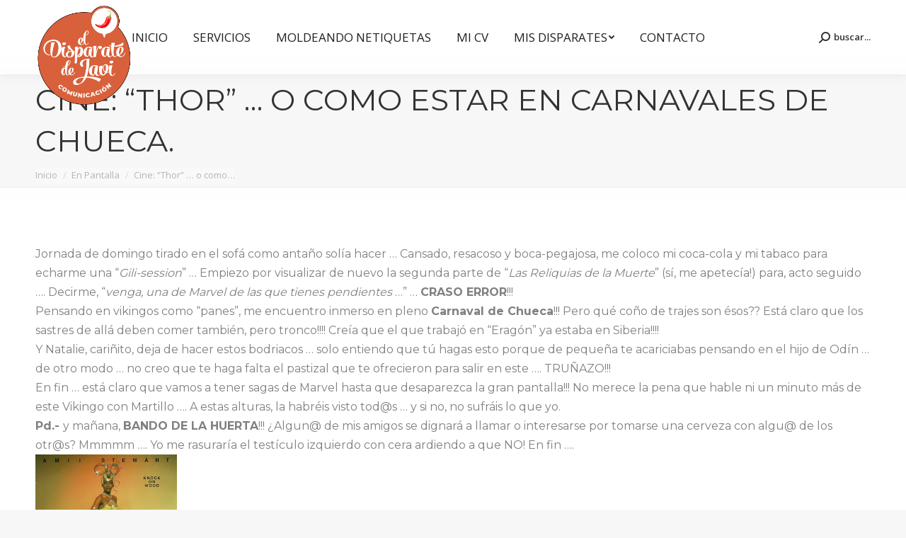

--- FILE ---
content_type: text/html; charset=UTF-8
request_url: https://eldisparatedejavi.com/cine-thor-o-como-estar-en-carnavales-de-chueca/
body_size: 19682
content:
<!DOCTYPE html> <!--[if !(IE 6) | !(IE 7) | !(IE 8)  ]><!--><html lang="es"
 prefix="og: https://ogp.me/ns#"  class="no-js"> <!--<![endif]--><head><meta charset="UTF-8" /><meta name="viewport" content="width=device-width, initial-scale=1, maximum-scale=1, user-scalable=0"><meta name="theme-color" content="#f15123"/><link rel="profile" href="https://gmpg.org/xfn/11" /> <script type="text/javascript">if (/Android|webOS|iPhone|iPad|iPod|BlackBerry|IEMobile|Opera Mini/i.test(navigator.userAgent)) {
                var originalAddEventListener = EventTarget.prototype.addEventListener,
                    oldWidth = window.innerWidth;

                EventTarget.prototype.addEventListener = function (eventName, eventHandler, useCapture) {
                    if (eventName === "resize") {
                        originalAddEventListener.call(this, eventName, function (event) {
                            if (oldWidth === window.innerWidth) {
                                return;
                            }
                            else if (oldWidth !== window.innerWidth) {
                                oldWidth = window.innerWidth;
                            }
                            if (eventHandler.handleEvent) {
                                eventHandler.handleEvent.call(this, event);
                            }
                            else {
                                eventHandler.call(this, event);
                            };
                        }, useCapture);
                    }
                    else {
                        originalAddEventListener.call(this, eventName, eventHandler, useCapture);
                    };
                };
            };</script> <title>Cine: “Thor” … o como estar en Carnavales de Chueca. | El Disparate de Javi</title><meta name="description" content="Jornada de domingo tirado en el sofá como antaño solía hacer … Cansado, resacoso y boca-pegajosa, me coloco mi coca-cola y mi tabaco para echarme una “Gili-session” … Empiezo por visualizar de nuevo la segunda parte de “Las Reliquias de la Muerte” (sí, me apetecía!) para, acto seguido …. Decirme, “venga, una de Marvel de…" /><meta name="robots" content="max-image-preview:large" /><meta name="keywords" content="en pantalla" /><link rel="canonical" href="https://eldisparatedejavi.com/cine-thor-o-como-estar-en-carnavales-de-chueca/" /><meta property="og:locale" content="es_ES" /><meta property="og:site_name" content="El Disparate de Javi" /><meta property="og:type" content="article" /><meta property="og:title" content="Cine: “Thor” … o como estar en Carnavales de Chueca. | El Disparate de Javi" /><meta property="og:description" content="Jornada de domingo tirado en el sofá como antaño solía hacer … Cansado, resacoso y boca-pegajosa, me coloco mi coca-cola y mi tabaco para echarme una “Gili-session” … Empiezo por visualizar de nuevo la segunda parte de “Las Reliquias de la Muerte” (sí, me apetecía!) para, acto seguido …. Decirme, “venga, una de Marvel de…" /><meta property="og:url" content="https://eldisparatedejavi.com/cine-thor-o-como-estar-en-carnavales-de-chueca/" /><meta property="og:image" content="https://eldisparatedejavi.com/wp-content/uploads/2018/12/logoGuindilla.png" /><meta property="og:image:secure_url" content="https://eldisparatedejavi.com/wp-content/uploads/2018/12/logoGuindilla.png" /><meta property="og:image:width" content="244" /><meta property="og:image:height" content="260" /><meta property="article:tag" content="en pantalla" /><meta property="article:published_time" content="2012-04-09T09:11:00+00:00" /><meta property="article:modified_time" content="2012-04-09T09:11:00+00:00" /><meta name="twitter:card" content="summary" /><meta name="twitter:site" content="@disparatedeJavi" /><meta name="twitter:title" content="Cine: “Thor” … o como estar en Carnavales de Chueca. | El Disparate de Javi" /><meta name="twitter:description" content="Jornada de domingo tirado en el sofá como antaño solía hacer … Cansado, resacoso y boca-pegajosa, me coloco mi coca-cola y mi tabaco para echarme una “Gili-session” … Empiezo por visualizar de nuevo la segunda parte de “Las Reliquias de la Muerte” (sí, me apetecía!) para, acto seguido …. Decirme, “venga, una de Marvel de…" /><meta name="twitter:image" content="https://eldisparatedejavi.com/wp-content/uploads/2018/12/logoGuindilla.png" /><meta name="google" content="nositelinkssearchbox" /> <script type="application/ld+json" class="aioseo-schema">{"@context":"https:\/\/schema.org","@graph":[{"@type":"WebSite","@id":"https:\/\/eldisparatedejavi.com\/#website","url":"https:\/\/eldisparatedejavi.com\/","name":"El Disparate de Javi","description":"\u00bf Que me comentas ?","inLanguage":"es-ES","publisher":{"@id":"https:\/\/eldisparatedejavi.com\/#person"}},{"@type":"Person","@id":"https:\/\/eldisparatedejavi.com\/#person","name":"chaosego","image":{"@type":"ImageObject","@id":"https:\/\/eldisparatedejavi.com\/cine-thor-o-como-estar-en-carnavales-de-chueca\/#personImage","url":"https:\/\/secure.gravatar.com\/avatar\/d5301894847e67485b8cd71dd53d1147?s=96&d=mm&r=g","width":96,"height":96,"caption":"chaosego"}},{"@type":"BreadcrumbList","@id":"https:\/\/eldisparatedejavi.com\/cine-thor-o-como-estar-en-carnavales-de-chueca\/#breadcrumblist","itemListElement":[{"@type":"ListItem","@id":"https:\/\/eldisparatedejavi.com\/#listItem","position":1,"item":{"@type":"WebPage","@id":"https:\/\/eldisparatedejavi.com\/","name":"Inicio","description":"\u00bfHarto\u2026","url":"https:\/\/eldisparatedejavi.com\/"},"nextItem":"https:\/\/eldisparatedejavi.com\/cine-thor-o-como-estar-en-carnavales-de-chueca\/#listItem"},{"@type":"ListItem","@id":"https:\/\/eldisparatedejavi.com\/cine-thor-o-como-estar-en-carnavales-de-chueca\/#listItem","position":2,"item":{"@type":"WebPage","@id":"https:\/\/eldisparatedejavi.com\/cine-thor-o-como-estar-en-carnavales-de-chueca\/","name":"Cine: \u201cThor\u201d \u2026 o como estar en Carnavales de Chueca.","description":"Jornada de domingo tirado en el sof\u00e1 como anta\u00f1o sol\u00eda hacer \u2026 Cansado, resacoso y boca-pegajosa, me coloco mi coca-cola y mi tabaco para echarme una \u201cGili-session\u201d \u2026 Empiezo por visualizar de nuevo la segunda parte de \u201cLas Reliquias de la Muerte\u201d (s\u00ed, me apetec\u00eda!) para, acto seguido \u2026. Decirme, \u201cvenga, una de Marvel de\u2026","url":"https:\/\/eldisparatedejavi.com\/cine-thor-o-como-estar-en-carnavales-de-chueca\/"},"previousItem":"https:\/\/eldisparatedejavi.com\/#listItem"}]},{"@type":"Person","@id":"https:\/\/eldisparatedejavi.com\/author\/javier-ferrer\/#author","url":"https:\/\/eldisparatedejavi.com\/author\/javier-ferrer\/","name":"Javier Ferrer","image":{"@type":"ImageObject","@id":"https:\/\/eldisparatedejavi.com\/cine-thor-o-como-estar-en-carnavales-de-chueca\/#authorImage","url":"https:\/\/secure.gravatar.com\/avatar\/750224f361e41ee981a68ec06f3e4ac6?s=96&d=mm&r=g","width":96,"height":96,"caption":"Javier Ferrer"}},{"@type":"WebPage","@id":"https:\/\/eldisparatedejavi.com\/cine-thor-o-como-estar-en-carnavales-de-chueca\/#webpage","url":"https:\/\/eldisparatedejavi.com\/cine-thor-o-como-estar-en-carnavales-de-chueca\/","name":"Cine: \u201cThor\u201d \u2026 o como estar en Carnavales de Chueca. | El Disparate de Javi","description":"Jornada de domingo tirado en el sof\u00e1 como anta\u00f1o sol\u00eda hacer \u2026 Cansado, resacoso y boca-pegajosa, me coloco mi coca-cola y mi tabaco para echarme una \u201cGili-session\u201d \u2026 Empiezo por visualizar de nuevo la segunda parte de \u201cLas Reliquias de la Muerte\u201d (s\u00ed, me apetec\u00eda!) para, acto seguido \u2026. Decirme, \u201cvenga, una de Marvel de\u2026","inLanguage":"es-ES","isPartOf":{"@id":"https:\/\/eldisparatedejavi.com\/#website"},"breadcrumb":{"@id":"https:\/\/eldisparatedejavi.com\/cine-thor-o-como-estar-en-carnavales-de-chueca\/#breadcrumblist"},"author":"https:\/\/eldisparatedejavi.com\/author\/javier-ferrer\/#author","creator":"https:\/\/eldisparatedejavi.com\/author\/javier-ferrer\/#author","datePublished":"2012-04-09T09:11:00+02:00","dateModified":"2012-04-09T09:11:00+02:00"},{"@type":"Article","@id":"https:\/\/eldisparatedejavi.com\/cine-thor-o-como-estar-en-carnavales-de-chueca\/#article","name":"Cine: \u201cThor\u201d \u2026 o como estar en Carnavales de Chueca. | El Disparate de Javi","description":"Jornada de domingo tirado en el sof\u00e1 como anta\u00f1o sol\u00eda hacer \u2026 Cansado, resacoso y boca-pegajosa, me coloco mi coca-cola y mi tabaco para echarme una \u201cGili-session\u201d \u2026 Empiezo por visualizar de nuevo la segunda parte de \u201cLas Reliquias de la Muerte\u201d (s\u00ed, me apetec\u00eda!) para, acto seguido \u2026. Decirme, \u201cvenga, una de Marvel de\u2026","inLanguage":"es-ES","headline":"Cine: \u201cThor\u201d \u2026 o como estar en Carnavales de Chueca.","author":{"@id":"https:\/\/eldisparatedejavi.com\/author\/javier-ferrer\/#author"},"publisher":{"@id":"https:\/\/eldisparatedejavi.com\/#person"},"datePublished":"2012-04-09T09:11:00+02:00","dateModified":"2012-04-09T09:11:00+02:00","articleSection":"En Pantalla","mainEntityOfPage":{"@id":"https:\/\/eldisparatedejavi.com\/cine-thor-o-como-estar-en-carnavales-de-chueca\/#webpage"},"isPartOf":{"@id":"https:\/\/eldisparatedejavi.com\/cine-thor-o-como-estar-en-carnavales-de-chueca\/#webpage"},"image":{"@type":"ImageObject","@id":"https:\/\/eldisparatedejavi.com\/#articleImage","url":"http:\/\/2.bp.blogspot.com\/-agfpHVIT424\/T4KnppvRqNI\/AAAAAAAAAjk\/9vxqu72LGOA\/s200\/Thorrrrr.jpg"}}]}</script> <link rel='dns-prefetch' href='//www.google.com' /><link rel='dns-prefetch' href='//fonts.googleapis.com' /><link rel='dns-prefetch' href='//s.w.org' /><link rel="alternate" type="application/rss+xml" title="El Disparate de Javi &raquo; Feed" href="https://eldisparatedejavi.com/feed/" /><link rel="alternate" type="application/rss+xml" title="El Disparate de Javi &raquo; Feed de los comentarios" href="https://eldisparatedejavi.com/comments/feed/" /><link rel="alternate" type="application/rss+xml" title="El Disparate de Javi &raquo; Comentario Cine: “Thor” … o como estar en Carnavales de Chueca. del feed" href="https://eldisparatedejavi.com/cine-thor-o-como-estar-en-carnavales-de-chueca/feed/" />  <script
				src="//www.googletagmanager.com/gtag/js?id=UA-47498217-1"  data-cfasync="false" data-wpfc-render="false" type="text/javascript" async></script> <script data-cfasync="false" data-wpfc-render="false" type="text/javascript">var em_version = '7.10.0';
				var em_track_user = true;
				var em_no_track_reason = '';
				
								var disableStrs = [
															'ga-disable-UA-47498217-1',
									];

				/* Function to detect opted out users */
				function __gtagTrackerIsOptedOut() {
					for (var index = 0; index < disableStrs.length; index++) {
						if (document.cookie.indexOf(disableStrs[index] + '=true') > -1) {
							return true;
						}
					}

					return false;
				}

				/* Disable tracking if the opt-out cookie exists. */
				if (__gtagTrackerIsOptedOut()) {
					for (var index = 0; index < disableStrs.length; index++) {
						window[disableStrs[index]] = true;
					}
				}

				/* Opt-out function */
				function __gtagTrackerOptout() {
					for (var index = 0; index < disableStrs.length; index++) {
						document.cookie = disableStrs[index] + '=true; expires=Thu, 31 Dec 2099 23:59:59 UTC; path=/';
						window[disableStrs[index]] = true;
					}
				}

				if ('undefined' === typeof gaOptout) {
					function gaOptout() {
						__gtagTrackerOptout();
					}
				}
								window.dataLayer = window.dataLayer || [];

				window.ExactMetricsDualTracker = {
					helpers: {},
					trackers: {},
				};
				if (em_track_user) {
					function __gtagDataLayer() {
						dataLayer.push(arguments);
					}

					function __gtagTracker(type, name, parameters) {
						if (!parameters) {
							parameters = {};
						}

						if (parameters.send_to) {
							__gtagDataLayer.apply(null, arguments);
							return;
						}

						if (type === 'event') {
							
														parameters.send_to = exactmetrics_frontend.ua;
							__gtagDataLayer(type, name, parameters);
													} else {
							__gtagDataLayer.apply(null, arguments);
						}
					}

					__gtagTracker('js', new Date());
					__gtagTracker('set', {
						'developer_id.dNDMyYj': true,
											});
															__gtagTracker('config', 'UA-47498217-1', {"forceSSL":"true"} );
										window.gtag = __gtagTracker;										(function () {
						/* https://developers.google.com/analytics/devguides/collection/analyticsjs/ */
						/* ga and __gaTracker compatibility shim. */
						var noopfn = function () {
							return null;
						};
						var newtracker = function () {
							return new Tracker();
						};
						var Tracker = function () {
							return null;
						};
						var p = Tracker.prototype;
						p.get = noopfn;
						p.set = noopfn;
						p.send = function () {
							var args = Array.prototype.slice.call(arguments);
							args.unshift('send');
							__gaTracker.apply(null, args);
						};
						var __gaTracker = function () {
							var len = arguments.length;
							if (len === 0) {
								return;
							}
							var f = arguments[len - 1];
							if (typeof f !== 'object' || f === null || typeof f.hitCallback !== 'function') {
								if ('send' === arguments[0]) {
									var hitConverted, hitObject = false, action;
									if ('event' === arguments[1]) {
										if ('undefined' !== typeof arguments[3]) {
											hitObject = {
												'eventAction': arguments[3],
												'eventCategory': arguments[2],
												'eventLabel': arguments[4],
												'value': arguments[5] ? arguments[5] : 1,
											}
										}
									}
									if ('pageview' === arguments[1]) {
										if ('undefined' !== typeof arguments[2]) {
											hitObject = {
												'eventAction': 'page_view',
												'page_path': arguments[2],
											}
										}
									}
									if (typeof arguments[2] === 'object') {
										hitObject = arguments[2];
									}
									if (typeof arguments[5] === 'object') {
										Object.assign(hitObject, arguments[5]);
									}
									if ('undefined' !== typeof arguments[1].hitType) {
										hitObject = arguments[1];
										if ('pageview' === hitObject.hitType) {
											hitObject.eventAction = 'page_view';
										}
									}
									if (hitObject) {
										action = 'timing' === arguments[1].hitType ? 'timing_complete' : hitObject.eventAction;
										hitConverted = mapArgs(hitObject);
										__gtagTracker('event', action, hitConverted);
									}
								}
								return;
							}

							function mapArgs(args) {
								var arg, hit = {};
								var gaMap = {
									'eventCategory': 'event_category',
									'eventAction': 'event_action',
									'eventLabel': 'event_label',
									'eventValue': 'event_value',
									'nonInteraction': 'non_interaction',
									'timingCategory': 'event_category',
									'timingVar': 'name',
									'timingValue': 'value',
									'timingLabel': 'event_label',
									'page': 'page_path',
									'location': 'page_location',
									'title': 'page_title',
								};
								for (arg in args) {
																		if (!(!args.hasOwnProperty(arg) || !gaMap.hasOwnProperty(arg))) {
										hit[gaMap[arg]] = args[arg];
									} else {
										hit[arg] = args[arg];
									}
								}
								return hit;
							}

							try {
								f.hitCallback();
							} catch (ex) {
							}
						};
						__gaTracker.create = newtracker;
						__gaTracker.getByName = newtracker;
						__gaTracker.getAll = function () {
							return [];
						};
						__gaTracker.remove = noopfn;
						__gaTracker.loaded = true;
						window['__gaTracker'] = __gaTracker;
					})();
									} else {
										console.log("");
					(function () {
						function __gtagTracker() {
							return null;
						}

						window['__gtagTracker'] = __gtagTracker;
						window['gtag'] = __gtagTracker;
					})();
									}</script>  <script type="text/javascript">window._wpemojiSettings = {"baseUrl":"https:\/\/s.w.org\/images\/core\/emoji\/13.0.1\/72x72\/","ext":".png","svgUrl":"https:\/\/s.w.org\/images\/core\/emoji\/13.0.1\/svg\/","svgExt":".svg","source":{"concatemoji":"https:\/\/eldisparatedejavi.com\/wp-includes\/js\/wp-emoji-release.min.js?ver=5.7.14"}};
			!function(e,a,t){var n,r,o,i=a.createElement("canvas"),p=i.getContext&&i.getContext("2d");function s(e,t){var a=String.fromCharCode;p.clearRect(0,0,i.width,i.height),p.fillText(a.apply(this,e),0,0);e=i.toDataURL();return p.clearRect(0,0,i.width,i.height),p.fillText(a.apply(this,t),0,0),e===i.toDataURL()}function c(e){var t=a.createElement("script");t.src=e,t.defer=t.type="text/javascript",a.getElementsByTagName("head")[0].appendChild(t)}for(o=Array("flag","emoji"),t.supports={everything:!0,everythingExceptFlag:!0},r=0;r<o.length;r++)t.supports[o[r]]=function(e){if(!p||!p.fillText)return!1;switch(p.textBaseline="top",p.font="600 32px Arial",e){case"flag":return s([127987,65039,8205,9895,65039],[127987,65039,8203,9895,65039])?!1:!s([55356,56826,55356,56819],[55356,56826,8203,55356,56819])&&!s([55356,57332,56128,56423,56128,56418,56128,56421,56128,56430,56128,56423,56128,56447],[55356,57332,8203,56128,56423,8203,56128,56418,8203,56128,56421,8203,56128,56430,8203,56128,56423,8203,56128,56447]);case"emoji":return!s([55357,56424,8205,55356,57212],[55357,56424,8203,55356,57212])}return!1}(o[r]),t.supports.everything=t.supports.everything&&t.supports[o[r]],"flag"!==o[r]&&(t.supports.everythingExceptFlag=t.supports.everythingExceptFlag&&t.supports[o[r]]);t.supports.everythingExceptFlag=t.supports.everythingExceptFlag&&!t.supports.flag,t.DOMReady=!1,t.readyCallback=function(){t.DOMReady=!0},t.supports.everything||(n=function(){t.readyCallback()},a.addEventListener?(a.addEventListener("DOMContentLoaded",n,!1),e.addEventListener("load",n,!1)):(e.attachEvent("onload",n),a.attachEvent("onreadystatechange",function(){"complete"===a.readyState&&t.readyCallback()})),(n=t.source||{}).concatemoji?c(n.concatemoji):n.wpemoji&&n.twemoji&&(c(n.twemoji),c(n.wpemoji)))}(window,document,window._wpemojiSettings);</script> <style type="text/css">img.wp-smiley,
img.emoji {
	display: inline !important;
	border: none !important;
	box-shadow: none !important;
	height: 1em !important;
	width: 1em !important;
	margin: 0 .07em !important;
	vertical-align: -0.1em !important;
	background: none !important;
	padding: 0 !important;
}</style><link rel='stylesheet' id='argpd-informbox-css'  href='https://eldisparatedejavi.com/wp-content/cache/autoptimize/css/autoptimize_single_9692b0c35284e61fdbf9bccae055620b.css?ver=1.3.5' type='text/css' media='all' /><link rel='stylesheet' id='argpd-cookies-eu-banner-css'  href='https://eldisparatedejavi.com/wp-content/cache/autoptimize/css/autoptimize_single_c7df107e90153b5074d02d5dfde82482.css?ver=1.3.5' type='text/css' media='all' /><link rel='stylesheet' id='wp-block-library-css'  href='https://eldisparatedejavi.com/wp-includes/css/dist/block-library/style.min.css?ver=5.7.14' type='text/css' media='all' /><link rel='stylesheet' id='wp-block-library-theme-css'  href='https://eldisparatedejavi.com/wp-includes/css/dist/block-library/theme.min.css?ver=5.7.14' type='text/css' media='all' /><link rel='stylesheet' id='contact-form-7-css'  href='https://eldisparatedejavi.com/wp-content/cache/autoptimize/css/autoptimize_single_e6fae855021a88a0067fcc58121c594f.css?ver=5.5.3' type='text/css' media='all' /><link rel='stylesheet' id='extendify-sdk-utility-classes-css'  href='https://eldisparatedejavi.com/wp-content/cache/autoptimize/css/autoptimize_single_0b29d3c5459d27f65813d4300ef312de.css?ver=11.7' type='text/css' media='all' /><link rel='stylesheet' id='the7-Defaults-css'  href='https://eldisparatedejavi.com/wp-content/uploads/smile_fonts/Defaults/Defaults.css?ver=5.7.14' type='text/css' media='all' /><link rel='stylesheet' id='the7-icomoon-material-24x24-css'  href='https://eldisparatedejavi.com/wp-content/uploads/smile_fonts/icomoon-material-24x24/icomoon-material-24x24.css?ver=5.7.14' type='text/css' media='all' /><link rel='stylesheet' id='the7-icomoon-icomoonfree-16x16-css'  href='https://eldisparatedejavi.com/wp-content/uploads/smile_fonts/icomoon-icomoonfree-16x16/icomoon-icomoonfree-16x16.css?ver=5.7.14' type='text/css' media='all' /><link rel='stylesheet' id='the7-icomoon-elegent-line-icons-32x32-css'  href='https://eldisparatedejavi.com/wp-content/uploads/smile_fonts/icomoon-elegent-line-icons-32x32/icomoon-elegent-line-icons-32x32.css?ver=5.7.14' type='text/css' media='all' /><link rel='stylesheet' id='the7-icomoon-numbers-32x32-css'  href='https://eldisparatedejavi.com/wp-content/uploads/smile_fonts/icomoon-numbers-32x32/icomoon-numbers-32x32.css?ver=5.7.14' type='text/css' media='all' /><link rel='stylesheet' id='the7-icomoon-pixeden-stroke-32x32-css'  href='https://eldisparatedejavi.com/wp-content/uploads/smile_fonts/icomoon-pixeden-stroke-32x32/icomoon-pixeden-stroke-32x32.css?ver=5.7.14' type='text/css' media='all' /><link rel='stylesheet' id='the7-fontello-css'  href='https://eldisparatedejavi.com/wp-content/themes/dt-the7/fonts/fontello/css/fontello.min.css?ver=9.10.1' type='text/css' media='all' /><link rel='stylesheet' id='dt-web-fonts-css'  href='https://fonts.googleapis.com/css?family=Roboto:400,600,700%7COpen+Sans:400,600,700%7CRoboto+Condensed:400,600,700%7CMontserrat:400,600,700&#038;display=swap' type='text/css' media='all' /><link rel='stylesheet' id='dt-main-css'  href='https://eldisparatedejavi.com/wp-content/themes/dt-the7/css/main.min.css?ver=9.10.1' type='text/css' media='all' /><style id='dt-main-inline-css' type='text/css'>body #load {
  display: block;
  height: 100%;
  overflow: hidden;
  position: fixed;
  width: 100%;
  z-index: 9901;
  opacity: 1;
  visibility: visible;
  transition: all .35s ease-out;
}
.load-wrap {
  width: 100%;
  height: 100%;
  background-position: center center;
  background-repeat: no-repeat;
  text-align: center;
}
.load-wrap > svg {
  position: absolute;
  top: 50%;
  left: 50%;
  transform: translate(-50%,-50%);
}
#load {
  background-color: #ffffff;
}
.uil-default rect:not(.bk) {
  fill: rgba(241,81,35,0.75);
}
.uil-ring > path {
  fill: rgba(241,81,35,0.75);
}
.ring-loader .circle {
  fill: rgba(241,81,35,0.75);
}
.ring-loader .moving-circle {
  fill: #f15123;
}
.uil-hourglass .glass {
  stroke: #f15123;
}
.uil-hourglass .sand {
  fill: rgba(241,81,35,0.75);
}
.spinner-loader .load-wrap {
  background-image: url("data:image/svg+xml,%3Csvg width='75px' height='75px' xmlns='http://www.w3.org/2000/svg' viewBox='0 0 100 100' preserveAspectRatio='xMidYMid' class='uil-default'%3E%3Crect x='0' y='0' width='100' height='100' fill='none' class='bk'%3E%3C/rect%3E%3Crect  x='46.5' y='40' width='7' height='20' rx='5' ry='5' fill='rgba%28241%2C81%2C35%2C0.75%29' transform='rotate(0 50 50) translate(0 -30)'%3E  %3Canimate attributeName='opacity' from='1' to='0' dur='1s' begin='0s' repeatCount='indefinite'/%3E%3C/rect%3E%3Crect  x='46.5' y='40' width='7' height='20' rx='5' ry='5' fill='rgba%28241%2C81%2C35%2C0.75%29' transform='rotate(30 50 50) translate(0 -30)'%3E  %3Canimate attributeName='opacity' from='1' to='0' dur='1s' begin='0.08333333333333333s' repeatCount='indefinite'/%3E%3C/rect%3E%3Crect  x='46.5' y='40' width='7' height='20' rx='5' ry='5' fill='rgba%28241%2C81%2C35%2C0.75%29' transform='rotate(60 50 50) translate(0 -30)'%3E  %3Canimate attributeName='opacity' from='1' to='0' dur='1s' begin='0.16666666666666666s' repeatCount='indefinite'/%3E%3C/rect%3E%3Crect  x='46.5' y='40' width='7' height='20' rx='5' ry='5' fill='rgba%28241%2C81%2C35%2C0.75%29' transform='rotate(90 50 50) translate(0 -30)'%3E  %3Canimate attributeName='opacity' from='1' to='0' dur='1s' begin='0.25s' repeatCount='indefinite'/%3E%3C/rect%3E%3Crect  x='46.5' y='40' width='7' height='20' rx='5' ry='5' fill='rgba%28241%2C81%2C35%2C0.75%29' transform='rotate(120 50 50) translate(0 -30)'%3E  %3Canimate attributeName='opacity' from='1' to='0' dur='1s' begin='0.3333333333333333s' repeatCount='indefinite'/%3E%3C/rect%3E%3Crect  x='46.5' y='40' width='7' height='20' rx='5' ry='5' fill='rgba%28241%2C81%2C35%2C0.75%29' transform='rotate(150 50 50) translate(0 -30)'%3E  %3Canimate attributeName='opacity' from='1' to='0' dur='1s' begin='0.4166666666666667s' repeatCount='indefinite'/%3E%3C/rect%3E%3Crect  x='46.5' y='40' width='7' height='20' rx='5' ry='5' fill='rgba%28241%2C81%2C35%2C0.75%29' transform='rotate(180 50 50) translate(0 -30)'%3E  %3Canimate attributeName='opacity' from='1' to='0' dur='1s' begin='0.5s' repeatCount='indefinite'/%3E%3C/rect%3E%3Crect  x='46.5' y='40' width='7' height='20' rx='5' ry='5' fill='rgba%28241%2C81%2C35%2C0.75%29' transform='rotate(210 50 50) translate(0 -30)'%3E  %3Canimate attributeName='opacity' from='1' to='0' dur='1s' begin='0.5833333333333334s' repeatCount='indefinite'/%3E%3C/rect%3E%3Crect  x='46.5' y='40' width='7' height='20' rx='5' ry='5' fill='rgba%28241%2C81%2C35%2C0.75%29' transform='rotate(240 50 50) translate(0 -30)'%3E  %3Canimate attributeName='opacity' from='1' to='0' dur='1s' begin='0.6666666666666666s' repeatCount='indefinite'/%3E%3C/rect%3E%3Crect  x='46.5' y='40' width='7' height='20' rx='5' ry='5' fill='rgba%28241%2C81%2C35%2C0.75%29' transform='rotate(270 50 50) translate(0 -30)'%3E  %3Canimate attributeName='opacity' from='1' to='0' dur='1s' begin='0.75s' repeatCount='indefinite'/%3E%3C/rect%3E%3Crect  x='46.5' y='40' width='7' height='20' rx='5' ry='5' fill='rgba%28241%2C81%2C35%2C0.75%29' transform='rotate(300 50 50) translate(0 -30)'%3E  %3Canimate attributeName='opacity' from='1' to='0' dur='1s' begin='0.8333333333333334s' repeatCount='indefinite'/%3E%3C/rect%3E%3Crect  x='46.5' y='40' width='7' height='20' rx='5' ry='5' fill='rgba%28241%2C81%2C35%2C0.75%29' transform='rotate(330 50 50) translate(0 -30)'%3E  %3Canimate attributeName='opacity' from='1' to='0' dur='1s' begin='0.9166666666666666s' repeatCount='indefinite'/%3E%3C/rect%3E%3C/svg%3E");
}
.ring-loader .load-wrap {
  background-image: url("data:image/svg+xml,%3Csvg xmlns='http://www.w3.org/2000/svg' viewBox='0 0 32 32' width='72' height='72' fill='rgba%28241%2C81%2C35%2C0.75%29'%3E   %3Cpath opacity='.25' d='M16 0 A16 16 0 0 0 16 32 A16 16 0 0 0 16 0 M16 4 A12 12 0 0 1 16 28 A12 12 0 0 1 16 4'/%3E   %3Cpath d='M16 0 A16 16 0 0 1 32 16 L28 16 A12 12 0 0 0 16 4z'%3E     %3CanimateTransform attributeName='transform' type='rotate' from='0 16 16' to='360 16 16' dur='0.8s' repeatCount='indefinite' /%3E   %3C/path%3E %3C/svg%3E");
}
.hourglass-loader .load-wrap {
  background-image: url("data:image/svg+xml,%3Csvg xmlns='http://www.w3.org/2000/svg' viewBox='0 0 32 32' width='72' height='72' fill='rgba%28241%2C81%2C35%2C0.75%29'%3E   %3Cpath transform='translate(2)' d='M0 12 V20 H4 V12z'%3E      %3Canimate attributeName='d' values='M0 12 V20 H4 V12z; M0 4 V28 H4 V4z; M0 12 V20 H4 V12z; M0 12 V20 H4 V12z' dur='1.2s' repeatCount='indefinite' begin='0' keytimes='0;.2;.5;1' keySplines='0.2 0.2 0.4 0.8;0.2 0.6 0.4 0.8;0.2 0.8 0.4 0.8' calcMode='spline'  /%3E   %3C/path%3E   %3Cpath transform='translate(8)' d='M0 12 V20 H4 V12z'%3E     %3Canimate attributeName='d' values='M0 12 V20 H4 V12z; M0 4 V28 H4 V4z; M0 12 V20 H4 V12z; M0 12 V20 H4 V12z' dur='1.2s' repeatCount='indefinite' begin='0.2' keytimes='0;.2;.5;1' keySplines='0.2 0.2 0.4 0.8;0.2 0.6 0.4 0.8;0.2 0.8 0.4 0.8' calcMode='spline'  /%3E   %3C/path%3E   %3Cpath transform='translate(14)' d='M0 12 V20 H4 V12z'%3E     %3Canimate attributeName='d' values='M0 12 V20 H4 V12z; M0 4 V28 H4 V4z; M0 12 V20 H4 V12z; M0 12 V20 H4 V12z' dur='1.2s' repeatCount='indefinite' begin='0.4' keytimes='0;.2;.5;1' keySplines='0.2 0.2 0.4 0.8;0.2 0.6 0.4 0.8;0.2 0.8 0.4 0.8' calcMode='spline' /%3E   %3C/path%3E   %3Cpath transform='translate(20)' d='M0 12 V20 H4 V12z'%3E     %3Canimate attributeName='d' values='M0 12 V20 H4 V12z; M0 4 V28 H4 V4z; M0 12 V20 H4 V12z; M0 12 V20 H4 V12z' dur='1.2s' repeatCount='indefinite' begin='0.6' keytimes='0;.2;.5;1' keySplines='0.2 0.2 0.4 0.8;0.2 0.6 0.4 0.8;0.2 0.8 0.4 0.8' calcMode='spline' /%3E   %3C/path%3E   %3Cpath transform='translate(26)' d='M0 12 V20 H4 V12z'%3E     %3Canimate attributeName='d' values='M0 12 V20 H4 V12z; M0 4 V28 H4 V4z; M0 12 V20 H4 V12z; M0 12 V20 H4 V12z' dur='1.2s' repeatCount='indefinite' begin='0.8' keytimes='0;.2;.5;1' keySplines='0.2 0.2 0.4 0.8;0.2 0.6 0.4 0.8;0.2 0.8 0.4 0.8' calcMode='spline' /%3E   %3C/path%3E %3C/svg%3E");
}</style><link rel='stylesheet' id='the7-font-css'  href='https://eldisparatedejavi.com/wp-content/themes/dt-the7/fonts/icomoon-the7-font/icomoon-the7-font.min.css?ver=9.10.1' type='text/css' media='all' /><link rel='stylesheet' id='the7-awesome-fonts-css'  href='https://eldisparatedejavi.com/wp-content/themes/dt-the7/fonts/FontAwesome/css/all.min.css?ver=9.10.1' type='text/css' media='all' /><link rel='stylesheet' id='the7-awesome-fonts-back-css'  href='https://eldisparatedejavi.com/wp-content/themes/dt-the7/fonts/FontAwesome/back-compat.min.css?ver=9.10.1' type='text/css' media='all' /><link rel='stylesheet' id='the7-custom-scrollbar-css'  href='https://eldisparatedejavi.com/wp-content/themes/dt-the7/lib/custom-scrollbar/custom-scrollbar.min.css?ver=9.10.1' type='text/css' media='all' /><link rel='stylesheet' id='the7-wpbakery-css'  href='https://eldisparatedejavi.com/wp-content/themes/dt-the7/css/wpbakery.min.css?ver=9.10.1' type='text/css' media='all' /><link rel='stylesheet' id='the7-core-css'  href='https://eldisparatedejavi.com/wp-content/plugins/dt-the7-core/assets/css/post-type.min.css?ver=2.5.8' type='text/css' media='all' /><link rel='stylesheet' id='the7-css-vars-css'  href='https://eldisparatedejavi.com/wp-content/uploads/the7-css/css-vars.css?ver=44c2a8893d3c' type='text/css' media='all' /><link rel='stylesheet' id='dt-custom-css'  href='https://eldisparatedejavi.com/wp-content/uploads/the7-css/custom.css?ver=44c2a8893d3c' type='text/css' media='all' /><link rel='stylesheet' id='dt-media-css'  href='https://eldisparatedejavi.com/wp-content/uploads/the7-css/media.css?ver=44c2a8893d3c' type='text/css' media='all' /><link rel='stylesheet' id='the7-mega-menu-css'  href='https://eldisparatedejavi.com/wp-content/uploads/the7-css/mega-menu.css?ver=44c2a8893d3c' type='text/css' media='all' /><link rel='stylesheet' id='the7-elements-albums-portfolio-css'  href='https://eldisparatedejavi.com/wp-content/uploads/the7-css/the7-elements-albums-portfolio.css?ver=44c2a8893d3c' type='text/css' media='all' /><link rel='stylesheet' id='the7-elements-css'  href='https://eldisparatedejavi.com/wp-content/uploads/the7-css/post-type-dynamic.css?ver=44c2a8893d3c' type='text/css' media='all' /><link rel='stylesheet' id='style-css'  href='https://eldisparatedejavi.com/wp-content/themes/dt-the7/style.css?ver=9.10.1' type='text/css' media='all' /><link rel='stylesheet' id='the7-elementor-global-css'  href='https://eldisparatedejavi.com/wp-content/themes/dt-the7/css/compatibility/elementor/elementor-global.min.css?ver=9.10.1' type='text/css' media='all' /><link rel='stylesheet' id='cp-animate-fade-css'  href='https://eldisparatedejavi.com/wp-content/plugins/convertplug/modules/assets/css/minified-animation/fade.min.css?ver=3.5.23' type='text/css' media='all' /><link rel='stylesheet' id='convert-plus-module-main-style-css'  href='https://eldisparatedejavi.com/wp-content/cache/autoptimize/css/autoptimize_single_8b50ca1882882f70c35d51af7600d8c7.css?ver=3.5.23' type='text/css' media='all' /><link rel='stylesheet' id='convert-plus-modal-style-css'  href='https://eldisparatedejavi.com/wp-content/plugins/convertplug/modules/modal/assets/css/modal.min.css?ver=3.5.23' type='text/css' media='all' /><link rel='stylesheet' id='codes-55832-scss-output-css'  href='https://eldisparatedejavi.com/wp-content/cache/autoptimize/css/autoptimize_single_1f23a91f9e1d571175f04f5a7a65abcf.css?ver=112' type='text/css' media='all' /> <script type='text/javascript' src='https://eldisparatedejavi.com/wp-includes/js/jquery/jquery.min.js?ver=3.5.1' id='jquery-core-js'></script> <script type='text/javascript' src='https://eldisparatedejavi.com/wp-includes/js/jquery/jquery-migrate.min.js?ver=3.3.2' id='jquery-migrate-js'></script> <script type='text/javascript' src='https://eldisparatedejavi.com/wp-content/cache/autoptimize/js/autoptimize_single_17cd07d2c2c2e450ea721efcee28c0e1.js?ver=1.3.5' id='argpd-cookies-eu-banner-js'></script> <script type='text/javascript' src='https://eldisparatedejavi.com/wp-content/plugins/google-analytics-dashboard-for-wp/assets/js/frontend-gtag.min.js?ver=7.10.0' id='exactmetrics-frontend-script-js'></script> <script data-cfasync="false" data-wpfc-render="false" type="text/javascript" id='exactmetrics-frontend-script-js-extra'>var exactmetrics_frontend = {"js_events_tracking":"true","download_extensions":"zip,mp3,mpeg,pdf,docx,pptx,xlsx,rar","inbound_paths":"[{\"path\":\"\\\/go\\\/\",\"label\":\"affiliate\"},{\"path\":\"\\\/recommend\\\/\",\"label\":\"affiliate\"}]","home_url":"https:\/\/eldisparatedejavi.com","hash_tracking":"false","ua":"UA-47498217-1","v4_id":""};</script> <script type='text/javascript' src='https://eldisparatedejavi.com/wp-content/plugins/revslider/public/assets/js/rbtools.min.js?ver=6.5.12' async id='tp-tools-js'></script> <script type='text/javascript' src='https://eldisparatedejavi.com/wp-content/plugins/revslider/public/assets/js/rs6.min.js?ver=6.5.12' async id='revmin-js'></script> <script type='text/javascript' id='dt-above-fold-js-extra'>var dtLocal = {"themeUrl":"https:\/\/eldisparatedejavi.com\/wp-content\/themes\/dt-the7","passText":"Para ver esta publicaci\u00f3n protegida, introduce la contrase\u00f1a debajo:","moreButtonText":{"loading":"Cargando...","loadMore":"Cargar m\u00e1s"},"postID":"202","ajaxurl":"https:\/\/eldisparatedejavi.com\/wp-admin\/admin-ajax.php","REST":{"baseUrl":"https:\/\/eldisparatedejavi.com\/wp-json\/the7\/v1","endpoints":{"sendMail":"\/send-mail"}},"contactMessages":{"required":"Uno o mas campos tienen un error. Prueba de Nuevo","terms":"Please accept the privacy policy.","fillTheCaptchaError":"Please, fill the captcha."},"captchaSiteKey":"","ajaxNonce":"7401881e78","pageData":"","themeSettings":{"smoothScroll":"off","lazyLoading":false,"accentColor":{"mode":"solid","color":"#f15123"},"desktopHeader":{"height":105},"ToggleCaptionEnabled":"disabled","ToggleCaption":"Navegaci\u00f3n","floatingHeader":{"showAfter":150,"showMenu":true,"height":60,"logo":{"showLogo":true,"html":"<img class=\" preload-me\" src=\"https:\/\/eldisparatedejavi.com\/wp-content\/uploads\/2020\/03\/logo_disparate.png\" srcset=\"https:\/\/eldisparatedejavi.com\/wp-content\/uploads\/2020\/03\/logo_disparate.png 258w, https:\/\/eldisparatedejavi.com\/wp-content\/uploads\/2020\/03\/logo_disparate.png 258w\" width=\"258\" height=\"262\"   sizes=\"258px\" alt=\"El Disparate de Javi\" \/>","url":"https:\/\/eldisparatedejavi.com\/"}},"topLine":{"floatingTopLine":{"logo":{"showLogo":false,"html":""}}},"mobileHeader":{"firstSwitchPoint":1070,"secondSwitchPoint":1070,"firstSwitchPointHeight":60,"secondSwitchPointHeight":60,"mobileToggleCaptionEnabled":"disabled","mobileToggleCaption":"Men\u00fa"},"stickyMobileHeaderFirstSwitch":{"logo":{"html":"<img class=\" preload-me\" src=\"https:\/\/eldisparatedejavi.com\/wp-content\/uploads\/2020\/03\/logo_disparate.png\" srcset=\"https:\/\/eldisparatedejavi.com\/wp-content\/uploads\/2020\/03\/logo_disparate.png 258w, https:\/\/eldisparatedejavi.com\/wp-content\/uploads\/2020\/03\/logo_disparate.png 258w\" width=\"258\" height=\"262\"   sizes=\"258px\" alt=\"El Disparate de Javi\" \/>"}},"stickyMobileHeaderSecondSwitch":{"logo":{"html":"<img class=\" preload-me\" src=\"https:\/\/eldisparatedejavi.com\/wp-content\/uploads\/2020\/03\/logo_disparate.png\" srcset=\"https:\/\/eldisparatedejavi.com\/wp-content\/uploads\/2020\/03\/logo_disparate.png 258w, https:\/\/eldisparatedejavi.com\/wp-content\/uploads\/2020\/03\/logo_disparate.png 258w\" width=\"258\" height=\"262\"   sizes=\"258px\" alt=\"El Disparate de Javi\" \/>"}},"content":{"textColor":"#808080","headerColor":"#606060"},"sidebar":{"switchPoint":990},"boxedWidth":"1340px","stripes":{"stripe1":{"textColor":"#787d85","headerColor":"#3b3f4a"},"stripe2":{"textColor":"#8b9199","headerColor":"#ffffff"},"stripe3":{"textColor":"#ffffff","headerColor":"#ffffff"}}},"VCMobileScreenWidth":"778","elementor":{"settings":{"container_width":1140}}};
var dtShare = {"shareButtonText":{"facebook":"Compartir en Facebook","twitter":"Tweet","pinterest":"Tweet","linkedin":"Compartir en Linkedin","whatsapp":"Compartir en Whatsapp"},"overlayOpacity":"60"};</script> <script type='text/javascript' src='https://eldisparatedejavi.com/wp-content/themes/dt-the7/js/above-the-fold.min.js?ver=9.10.1' id='dt-above-fold-js'></script> <script type='text/javascript' src='https://eldisparatedejavi.com/wp-content/cache/autoptimize/js/autoptimize_single_c509ef6f73ef3271ac9caf8fa555316d.js?ver=5.7.14' id='codes-55834-js-head-js'></script> <link rel="https://api.w.org/" href="https://eldisparatedejavi.com/wp-json/" /><link rel="alternate" type="application/json" href="https://eldisparatedejavi.com/wp-json/wp/v2/posts/202" /><link rel="EditURI" type="application/rsd+xml" title="RSD" href="https://eldisparatedejavi.com/xmlrpc.php?rsd" /><link rel="wlwmanifest" type="application/wlwmanifest+xml" href="https://eldisparatedejavi.com/wp-includes/wlwmanifest.xml" /><meta name="generator" content="WordPress 5.7.14" /><link rel='shortlink' href='https://eldisparatedejavi.com/?p=202' /><link rel="alternate" type="application/json+oembed" href="https://eldisparatedejavi.com/wp-json/oembed/1.0/embed?url=https%3A%2F%2Feldisparatedejavi.com%2Fcine-thor-o-como-estar-en-carnavales-de-chueca%2F" /><link rel="alternate" type="text/xml+oembed" href="https://eldisparatedejavi.com/wp-json/oembed/1.0/embed?url=https%3A%2F%2Feldisparatedejavi.com%2Fcine-thor-o-como-estar-en-carnavales-de-chueca%2F&#038;format=xml" /><meta name="framework" content="Redux 4.3.3" /><script type='text/javascript'>jQuery(document).ready(function($) {
				var ult_smooth_speed = 480;
				var ult_smooth_step = 80;
				$('html').attr('data-ult_smooth_speed',ult_smooth_speed).attr('data-ult_smooth_step',ult_smooth_step);
				});</script><link rel="pingback" href="https://eldisparatedejavi.com/xmlrpc.php"><meta property="og:site_name" content="El Disparate de Javi" /><meta property="og:title" content="Cine: “Thor” … o como estar en Carnavales de Chueca." /><meta property="og:description" content="Jornada de domingo tirado en el sofá como antaño solía hacer … Cansado, resacoso y boca-pegajosa, me coloco mi coca-cola y mi tabaco para echarme una “Gili-session” … Empiezo por visualizar de nuevo la segunda parte de “Las Reliquias de la Muerte” (sí, me apetecía!) para, acto seguido …. Decirme, “venga, una de Marvel de&hellip;" /><meta property="og:url" content="https://eldisparatedejavi.com/cine-thor-o-como-estar-en-carnavales-de-chueca/" /><meta property="og:type" content="article" /><style type="text/css">.recentcomments a{display:inline !important;padding:0 !important;margin:0 !important;}</style><meta name="generator" content="Powered by WPBakery Page Builder - drag and drop page builder for WordPress."/><meta name="generator" content="Powered by Slider Revolution 6.5.12 - responsive, Mobile-Friendly Slider Plugin for WordPress with comfortable drag and drop interface." /> <script type="text/javascript" id="the7-loader-script">document.addEventListener("DOMContentLoaded", function(event) { 
	var load = document.getElementById("load");
	if(!load.classList.contains('loader-removed')){
		var removeLoading = setTimeout(function() {
			load.className += " loader-removed";
		}, 300);
	}
});</script> <script>function setREVStartSize(e){
			//window.requestAnimationFrame(function() {
				window.RSIW = window.RSIW===undefined ? window.innerWidth : window.RSIW;
				window.RSIH = window.RSIH===undefined ? window.innerHeight : window.RSIH;
				try {
					var pw = document.getElementById(e.c).parentNode.offsetWidth,
						newh;
					pw = pw===0 || isNaN(pw) ? window.RSIW : pw;
					e.tabw = e.tabw===undefined ? 0 : parseInt(e.tabw);
					e.thumbw = e.thumbw===undefined ? 0 : parseInt(e.thumbw);
					e.tabh = e.tabh===undefined ? 0 : parseInt(e.tabh);
					e.thumbh = e.thumbh===undefined ? 0 : parseInt(e.thumbh);
					e.tabhide = e.tabhide===undefined ? 0 : parseInt(e.tabhide);
					e.thumbhide = e.thumbhide===undefined ? 0 : parseInt(e.thumbhide);
					e.mh = e.mh===undefined || e.mh=="" || e.mh==="auto" ? 0 : parseInt(e.mh,0);
					if(e.layout==="fullscreen" || e.l==="fullscreen")
						newh = Math.max(e.mh,window.RSIH);
					else{
						e.gw = Array.isArray(e.gw) ? e.gw : [e.gw];
						for (var i in e.rl) if (e.gw[i]===undefined || e.gw[i]===0) e.gw[i] = e.gw[i-1];
						e.gh = e.el===undefined || e.el==="" || (Array.isArray(e.el) && e.el.length==0)? e.gh : e.el;
						e.gh = Array.isArray(e.gh) ? e.gh : [e.gh];
						for (var i in e.rl) if (e.gh[i]===undefined || e.gh[i]===0) e.gh[i] = e.gh[i-1];
											
						var nl = new Array(e.rl.length),
							ix = 0,
							sl;
						e.tabw = e.tabhide>=pw ? 0 : e.tabw;
						e.thumbw = e.thumbhide>=pw ? 0 : e.thumbw;
						e.tabh = e.tabhide>=pw ? 0 : e.tabh;
						e.thumbh = e.thumbhide>=pw ? 0 : e.thumbh;
						for (var i in e.rl) nl[i] = e.rl[i]<window.RSIW ? 0 : e.rl[i];
						sl = nl[0];
						for (var i in nl) if (sl>nl[i] && nl[i]>0) { sl = nl[i]; ix=i;}
						var m = pw>(e.gw[ix]+e.tabw+e.thumbw) ? 1 : (pw-(e.tabw+e.thumbw)) / (e.gw[ix]);
						newh =  (e.gh[ix] * m) + (e.tabh + e.thumbh);
					}
					var el = document.getElementById(e.c);
					if (el!==null && el) el.style.height = newh+"px";
					el = document.getElementById(e.c+"_wrapper");
					if (el!==null && el) {
						el.style.height = newh+"px";
						el.style.display = "block";
					}
				} catch(e){
					console.log("Failure at Presize of Slider:" + e)
				}
			//});
		  };</script> <noscript><style>.wpb_animate_when_almost_visible { opacity: 1; }</style></noscript><style id='the7-custom-inline-css' type='text/css'>#phantom .main-nav > li.act:not(.wpml-ls-item) > a .menu-text{
	color:#f15123;
}

#phantom .main-nav > li.act:not(.wpml-ls-item) > a .underline{
	background-color:#f15123;
}


.ph-wrap .preload-me{
	display: block;
    position: absolute;
    height: 100px;
    width: auto;
    top: 8px;
}

.mobile-header-bar .mobile-branding img {
    width: auto;
    height: 100px;
    display: block;
    display: block;
    position: absolute;
    height: 80px;
    width: auto;
    top: 8px;
}








#topi {
  max-width: 360px;
  height: 360px;
  display: flex;
  align-items: center;
  justify-content: center;
  margin: auto;
}





.comtitle{
    text-align:center;
    color:white;
    font-size: 82px;
    font-weight: 700;
    font-family: Montserrat;
    letter-spacing: 7px;
    text-shadow: 1px 1px 6px #909090;
}

.ci_left{
    float:right;
}

.ci_right{
    float:left;
}



.enlacemail{
    text-decoration:none;
    color:#606060;
}


/* Menu Bar para los disparates */


@media (max-width:490px){
	.textoheaddisparates{
		margin-top:30px;
		margin-bottom:30px;
	}
	
	.menubar{
		display:block;
	}
	
	.menubar .item .subitems {
  display: block;
	}
	
	.menubar .item {
		margin-top:20px;
	}
}
.menubar .item .subitems a {
  margin: 0 10px;
  font-size: 14px;
	text-align:center;

}

.argpd-informar{
	display:none!important;
}</style></head><body id="the7-body" class="post-template-default single single-post postid-202 single-format-standard wp-embed-responsive the7-core-ver-2.5.8 overlap dt-responsive-on right-mobile-menu-close-icon ouside-menu-close-icon mobile-hamburger-close-bg-enable mobile-hamburger-close-bg-hover-enable  fade-medium-mobile-menu-close-icon fade-medium-menu-close-icon srcset-enabled btn-flat custom-btn-color accent-btn-hover-color shadow-element-decoration phantom-fade phantom-shadow-decoration phantom-main-logo-on sticky-mobile-header top-header first-switch-logo-left first-switch-menu-right second-switch-logo-left second-switch-menu-right right-mobile-menu layzr-loading-on popup-message-style dt-fa-compatibility the7-ver-9.10.1 wpb-js-composer js-comp-ver-6.6.0.1 vc_responsive elementor-default elementor-kit-55910"><div id="load" class="spinner-loader"><div class="load-wrap"></div></div><div id="page" > <a class="skip-link screen-reader-text" href="#content">Saltar al contenido</a><div class="masthead inline-header center widgets full-height full-width shadow-decoration shadow-mobile-header-decoration small-mobile-menu-icon dt-parent-menu-clickable show-sub-menu-on-hover"  role="banner"><div class="top-bar top-bar-empty top-bar-line-hide"><div class="top-bar-bg" ></div><div class="mini-widgets left-widgets"></div><div class="mini-widgets right-widgets"></div></div><header class="header-bar"><div class="branding"><div id="site-title" class="assistive-text">El Disparate de Javi</div><div id="site-description" class="assistive-text">¿ Que me comentas ?</div> <a class="same-logo" href="https://eldisparatedejavi.com/"><img class=" preload-me" src="https://eldisparatedejavi.com/wp-content/uploads/2020/03/logo_disparate.png" srcset="https://eldisparatedejavi.com/wp-content/uploads/2020/03/logo_disparate.png 258w, https://eldisparatedejavi.com/wp-content/uploads/2020/03/logo_disparate.png 258w" width="258" height="262"   sizes="258px" alt="El Disparate de Javi" /></a></div><ul id="primary-menu" class="main-nav underline-decoration l-to-r-line level-arrows-on outside-item-remove-margin" role="menubar"><li class="menu-item menu-item-type-post_type menu-item-object-page menu-item-home menu-item-53839 first" role="presentation"><a href='https://eldisparatedejavi.com/' data-level='1' role="menuitem"><span class="menu-item-text"><span class="menu-text">Inicio</span></span></a></li><li class="menu-item menu-item-type-post_type menu-item-object-page menu-item-54032" role="presentation"><a href='https://eldisparatedejavi.com/servicios-community-manager-murcia/' data-level='1' role="menuitem"><span class="menu-item-text"><span class="menu-text">Servicios</span></span></a></li><li class="menu-item menu-item-type-post_type menu-item-object-page menu-item-53833" role="presentation"><a href='https://eldisparatedejavi.com/community-manager-murcia-moldeando-netiquetas/' data-level='1' role="menuitem"><span class="menu-item-text"><span class="menu-text">Moldeando Netiquetas</span></span></a></li><li class="menu-item menu-item-type-post_type menu-item-object-page menu-item-53722" role="presentation"><a href='https://eldisparatedejavi.com/cv-community-manager-murcia/' data-level='1' role="menuitem"><span class="menu-item-text"><span class="menu-text">Mi CV</span></span></a></li><li class="menu-item menu-item-type-post_type menu-item-object-page menu-item-has-children menu-item-53177 has-children" role="presentation"><a href='https://eldisparatedejavi.com/mis-disparates/' data-level='1' role="menuitem"><span class="menu-item-text"><span class="menu-text">Mis Disparates</span></span></a><ul class="sub-nav hover-style-bg level-arrows-on" role="menubar"><li class="menu-item menu-item-type-post_type menu-item-object-page menu-item-54388 first" role="presentation"><a href='https://eldisparatedejavi.com/mis-disparates/disparates-gastronomicos/' data-level='2' role="menuitem"><span class="menu-item-text"><span class="menu-text">Disparates Gastronómicos</span></span></a></li><li class="menu-item menu-item-type-post_type menu-item-object-page menu-item-has-children menu-item-54389 has-children" role="presentation"><a href='https://eldisparatedejavi.com/mis-disparates/en-pantalla/' data-level='2' role="menuitem"><span class="menu-item-text"><span class="menu-text">En Pantalla</span></span></a><ul class="sub-nav hover-style-bg level-arrows-on" role="menubar"><li class="menu-item menu-item-type-post_type menu-item-object-page menu-item-54390 first" role="presentation"><a href='https://eldisparatedejavi.com/mis-disparates/en-pantalla/has-visto/' data-level='3' role="menuitem"><span class="menu-item-text"><span class="menu-text">¿Has Visto?</span></span></a></li><li class="menu-item menu-item-type-post_type menu-item-object-page menu-item-54391" role="presentation"><a href='https://eldisparatedejavi.com/mis-disparates/en-pantalla/pesadilla/' data-level='3' role="menuitem"><span class="menu-item-text"><span class="menu-text">Pesadilla</span></span></a></li><li class="menu-item menu-item-type-post_type menu-item-object-page menu-item-54392" role="presentation"><a href='https://eldisparatedejavi.com/mis-disparates/en-pantalla/top-chef/' data-level='3' role="menuitem"><span class="menu-item-text"><span class="menu-text">Top Chef</span></span></a></li></ul></li><li class="menu-item menu-item-type-post_type menu-item-object-page menu-item-54394" role="presentation"><a href='https://eldisparatedejavi.com/mis-disparates/sobre-el-piso/' data-level='2' role="menuitem"><span class="menu-item-text"><span class="menu-text">Sobre el piso</span></span></a></li><li class="menu-item menu-item-type-post_type menu-item-object-page menu-item-54393" role="presentation"><a href='https://eldisparatedejavi.com/mis-disparates/opinion/' data-level='2' role="menuitem"><span class="menu-item-text"><span class="menu-text">Opinión</span></span></a></li></ul></li><li class="menu-item menu-item-type-post_type menu-item-object-page menu-item-53278 dt-mega-menu mega-auto-width mega-column-3" role="presentation"><a href='https://eldisparatedejavi.com/contacto-community-manager-murcia/' data-level='1' role="menuitem"><span class="menu-item-text"><span class="menu-text">Contacto</span></span></a></li></ul><div class="mini-widgets"><div class="mini-search show-on-desktop near-logo-first-switch near-logo-second-switch overlay-search custom-icon"><form class="searchform mini-widget-searchform" role="search" method="get" action="https://eldisparatedejavi.com/"><div class="screen-reader-text">Buscar:</div><div class='overlay-search-wrap'> <input type="text" class="field searchform-s" name="s" value="" placeholder="Escribe y pulsa enter..." title="Search form"/> <a href="" class="search-icon"><i class="the7-mw-icon-search-bold"></i></a></div> <a href="" class="submit"><i class=" mw-icon the7-mw-icon-search-bold"></i><span>buscar...</span></a> <input type="submit" class="assistive-text searchsubmit" value="Ir!"/></form></div></div></header></div><div class="dt-mobile-header mobile-menu-show-divider"><div class="dt-close-mobile-menu-icon"><div class="close-line-wrap"><span class="close-line"></span><span class="close-line"></span><span class="close-line"></span></div></div><ul id="mobile-menu" class="mobile-main-nav" role="menubar"><li class="menu-item menu-item-type-post_type menu-item-object-page menu-item-home menu-item-53839 first" role="presentation"><a href='https://eldisparatedejavi.com/' data-level='1' role="menuitem"><span class="menu-item-text"><span class="menu-text">Inicio</span></span></a></li><li class="menu-item menu-item-type-post_type menu-item-object-page menu-item-54032" role="presentation"><a href='https://eldisparatedejavi.com/servicios-community-manager-murcia/' data-level='1' role="menuitem"><span class="menu-item-text"><span class="menu-text">Servicios</span></span></a></li><li class="menu-item menu-item-type-post_type menu-item-object-page menu-item-53833" role="presentation"><a href='https://eldisparatedejavi.com/community-manager-murcia-moldeando-netiquetas/' data-level='1' role="menuitem"><span class="menu-item-text"><span class="menu-text">Moldeando Netiquetas</span></span></a></li><li class="menu-item menu-item-type-post_type menu-item-object-page menu-item-53722" role="presentation"><a href='https://eldisparatedejavi.com/cv-community-manager-murcia/' data-level='1' role="menuitem"><span class="menu-item-text"><span class="menu-text">Mi CV</span></span></a></li><li class="menu-item menu-item-type-post_type menu-item-object-page menu-item-has-children menu-item-53177 has-children" role="presentation"><a href='https://eldisparatedejavi.com/mis-disparates/' data-level='1' role="menuitem"><span class="menu-item-text"><span class="menu-text">Mis Disparates</span></span></a><ul class="sub-nav hover-style-bg level-arrows-on" role="menubar"><li class="menu-item menu-item-type-post_type menu-item-object-page menu-item-54388 first" role="presentation"><a href='https://eldisparatedejavi.com/mis-disparates/disparates-gastronomicos/' data-level='2' role="menuitem"><span class="menu-item-text"><span class="menu-text">Disparates Gastronómicos</span></span></a></li><li class="menu-item menu-item-type-post_type menu-item-object-page menu-item-has-children menu-item-54389 has-children" role="presentation"><a href='https://eldisparatedejavi.com/mis-disparates/en-pantalla/' data-level='2' role="menuitem"><span class="menu-item-text"><span class="menu-text">En Pantalla</span></span></a><ul class="sub-nav hover-style-bg level-arrows-on" role="menubar"><li class="menu-item menu-item-type-post_type menu-item-object-page menu-item-54390 first" role="presentation"><a href='https://eldisparatedejavi.com/mis-disparates/en-pantalla/has-visto/' data-level='3' role="menuitem"><span class="menu-item-text"><span class="menu-text">¿Has Visto?</span></span></a></li><li class="menu-item menu-item-type-post_type menu-item-object-page menu-item-54391" role="presentation"><a href='https://eldisparatedejavi.com/mis-disparates/en-pantalla/pesadilla/' data-level='3' role="menuitem"><span class="menu-item-text"><span class="menu-text">Pesadilla</span></span></a></li><li class="menu-item menu-item-type-post_type menu-item-object-page menu-item-54392" role="presentation"><a href='https://eldisparatedejavi.com/mis-disparates/en-pantalla/top-chef/' data-level='3' role="menuitem"><span class="menu-item-text"><span class="menu-text">Top Chef</span></span></a></li></ul></li><li class="menu-item menu-item-type-post_type menu-item-object-page menu-item-54394" role="presentation"><a href='https://eldisparatedejavi.com/mis-disparates/sobre-el-piso/' data-level='2' role="menuitem"><span class="menu-item-text"><span class="menu-text">Sobre el piso</span></span></a></li><li class="menu-item menu-item-type-post_type menu-item-object-page menu-item-54393" role="presentation"><a href='https://eldisparatedejavi.com/mis-disparates/opinion/' data-level='2' role="menuitem"><span class="menu-item-text"><span class="menu-text">Opinión</span></span></a></li></ul></li><li class="menu-item menu-item-type-post_type menu-item-object-page menu-item-53278 dt-mega-menu mega-auto-width mega-column-3" role="presentation"><a href='https://eldisparatedejavi.com/contacto-community-manager-murcia/' data-level='1' role="menuitem"><span class="menu-item-text"><span class="menu-text">Contacto</span></span></a></li></ul><div class='mobile-mini-widgets-in-menu'></div></div><div class="page-title content-left solid-bg breadcrumbs-mobile-off breadcrumbs-bg page-title-responsive-enabled"><div class="wf-wrap"><div class="page-title-head hgroup"><h1 class="entry-title">Cine: “Thor” … o como estar en Carnavales de Chueca.</h1></div><div class="page-title-breadcrumbs"><div class="assistive-text">Estás aquí:</div><ol class="breadcrumbs text-small" itemscope itemtype="https://schema.org/BreadcrumbList"><li itemprop="itemListElement" itemscope itemtype="https://schema.org/ListItem"><a itemprop="item" href="https://eldisparatedejavi.com/" title=""><span itemprop="name">Inicio</span></a><meta itemprop="position" content="1" /></li><li itemprop="itemListElement" itemscope itemtype="https://schema.org/ListItem"><a itemprop="item" href="https://eldisparatedejavi.com/disparates/en-pantalla/" title=""><span itemprop="name">En Pantalla</span></a><meta itemprop="position" content="2" /></li><li class="current" itemprop="itemListElement" itemscope itemtype="https://schema.org/ListItem"><span itemprop="name">Cine: “Thor” … o como&hellip;</span><meta itemprop="position" content="3" /></li></ol></div></div></div><div id="main" class="sidebar-none sidebar-divider-vertical"><div class="main-gradient"></div><div class="wf-wrap"><div class="wf-container-main"><div id="content" class="content" role="main"><article id="post-202" class="vertical-fancy-style post-202 post type-post status-publish format-standard category-en-pantalla category-1 description-off"><div class="entry-content"><div dir="ltr" trbidi="on"></p><div>Jornada de domingo tirado en el sofá como antaño solía hacer … Cansado, resacoso y boca-pegajosa, me coloco mi coca-cola y mi tabaco para echarme una “<i>Gili-session</i>” … Empiezo por visualizar de nuevo la segunda parte de “<i>Las Reliquias de <personname productid="la Muerte" w:st="on">la  Muerte</personname></i>” (sí, me apetecía!) para, acto seguido …. Decirme, “<i>venga, una de Marvel de las que tienes pendientes </i>…” … <b>CRASO ERROR</b>!!!</div><div></div><div>Pensando en vikingos como “panes”, me encuentro inmerso en pleno <b>Carnaval de Chueca</b>!!! Pero qué coño de trajes son ésos?? Está claro que los sastres de allá deben comer también, pero tronco!!!! Creía que el que trabajó en “Eragón” ya estaba en Siberia!!!!</div><div></div><div>Y Natalie, cariñito, deja de hacer estos bodriacos … solo entiendo que tú hagas esto porque de pequeña te acariciabas pensando en el hijo de Odín … de otro modo … no creo que te haga falta el pastizal que te ofrecieron para salir en este …. TRUÑAZO!!!</div><div></div><div>En fin … está claro que vamos a tener sagas de Marvel hasta que desaparezca la gran pantalla!!! No merece la pena que hable ni un minuto más de este Vikingo con Martillo …. A estas alturas, la habréis visto tod@s … y si no, no sufráis lo que yo.</div><div></div><div> <b>Pd.- </b>y mañana, <b>BANDO DE <personname productid="LA HUERTA" w:st="on">LA HUERTA</personname></b>!!! ¿Algun@ de mis amigos se dignará a llamar o interesarse por tomarse una cerveza con algu@ de los otr@s? Mmmmm …. Yo me rasuraría el testículo izquierdo con cera ardiendo a que NO! En fin ….</div><div></div><div><a href="http://2.bp.blogspot.com/-agfpHVIT424/T4KnppvRqNI/AAAAAAAAAjk/9vxqu72LGOA/s1600/Thorrrrr.jpg" imageanchor="1"><img loading="lazy" border="0" height="200" src="http://2.bp.blogspot.com/-agfpHVIT424/T4KnppvRqNI/AAAAAAAAAjk/9vxqu72LGOA/s200/Thorrrrr.jpg" width="200"></a></div><div></div><div></div></div> <span class="cp-load-after-post"></span></div><div class="post-meta wf-mobile-collapsed"><div class="entry-meta"><span class="category-link">Categoría:&nbsp;<a href="https://eldisparatedejavi.com/disparates/en-pantalla/" >En Pantalla</a></span><a class="author vcard" href="https://eldisparatedejavi.com/author/javier-ferrer/" title="Ver todas las publicaciones de Javier Ferrer" rel="author">Por <span class="fn">Javier Ferrer</span></a><a href="https://eldisparatedejavi.com/2012/04/09/" title="9:11 am" class="data-link" rel="bookmark"><time class="entry-date updated" datetime="2012-04-09T09:11:00+02:00">9 abril, 2012</time></a></div></div><div class="single-share-box"><div class="share-link-description">Compartir este Disparate</div><div class="share-buttons"> <a class="facebook" href="https://www.facebook.com/sharer.php?u=https%3A%2F%2Feldisparatedejavi.com%2Fcine-thor-o-como-estar-en-carnavales-de-chueca%2F&#038;t=Cine%3A+%E2%80%9CThor%E2%80%9D+%E2%80%A6+o+como+estar+en+Carnavales+de+Chueca." title="Facebook" target="_blank" ><span class="soc-font-icon"></span><span class="social-text">Share on Facebook</span><span class="screen-reader-text">Share on Facebook</span></a> <a class="twitter" href="https://twitter.com/share?url=https%3A%2F%2Feldisparatedejavi.com%2Fcine-thor-o-como-estar-en-carnavales-de-chueca%2F&#038;text=Cine%3A+%E2%80%9CThor%E2%80%9D+%E2%80%A6+o+como+estar+en+Carnavales+de+Chueca." title="Twitter" target="_blank" ><span class="soc-font-icon"></span><span class="social-text">Tweet</span><span class="screen-reader-text">Share on Twitter</span></a> <a class="pinterest pinit-marklet" href="//pinterest.com/pin/create/button/" title="Pinterest" target="_blank"  data-pin-config="above" data-pin-do="buttonBookmark"><span class="soc-font-icon"></span><span class="social-text">Tweet</span><span class="screen-reader-text">Share on Pinterest</span></a> <a class="linkedin" href="https://www.linkedin.com/shareArticle?mini=true&#038;url=https%3A%2F%2Feldisparatedejavi.com%2Fcine-thor-o-como-estar-en-carnavales-de-chueca%2F&#038;title=Cine%3A%20%E2%80%9CThor%E2%80%9D%20%E2%80%A6%20o%20como%20estar%20en%20Carnavales%20de%20Chueca.&#038;summary=&#038;source=El%20Disparate%20de%20Javi" title="LinkedIn" target="_blank" ><span class="soc-font-icon"></span><span class="social-text">Share on LinkedIn</span><span class="screen-reader-text">Share on LinkedIn</span></a> <a class="whatsapp" href="https://api.whatsapp.com/send?text=Cine%3A%20%E2%80%9CThor%E2%80%9D%20%E2%80%A6%20o%20como%20estar%20en%20Carnavales%20de%20Chueca.%20-%20https%3A%2F%2Feldisparatedejavi.com%2Fcine-thor-o-como-estar-en-carnavales-de-chueca%2F" title="WhatsApp" target="_blank"  data-action="share/whatsapp/share"><span class="soc-font-icon"></span><span class="social-text">Share on WhatsApp</span><span class="screen-reader-text">Share on WhatsApp</span></a></div></div><nav class="navigation post-navigation" role="navigation"><h2 class="screen-reader-text">Navegación entre publicaciones</h2><div class="nav-links"><a class="nav-previous" href="https://eldisparatedejavi.com/post-eliminado-por-amenazas/" rel="prev"><i class="icomoon-the7-font-the7-arrow-29-3" aria-hidden="true"></i><span class="meta-nav" aria-hidden="true">Anterior</span><span class="screen-reader-text">Publicación anterior:</span><span class="post-title h4-size">Post eliminado por amenazas.</span></a><a class="back-to-list" href="/mis-disparates/"><i class="dt-icon-the7-misc-006-1" aria-hidden="true"></i></a><a class="nav-next" href="https://eldisparatedejavi.com/el-mar-menor-vive/" rel="next"><i class="icomoon-the7-font-the7-arrow-29-2" aria-hidden="true"></i><span class="meta-nav" aria-hidden="true">Siguiente</span><span class="screen-reader-text">Publicación siguiente:</span><span class="post-title h4-size">El Mar Menor VIVE!</span></a></div></nav><div class="single-related-posts"><h3>Disparates relacionados</h3><section class="items-grid"><div class=" related-item"><article class="post-format-standard"><div class="mini-post-img"><a class="alignleft post-rollover layzr-bg" href="https://eldisparatedejavi.com/batalla-de-restaurantes-murcia/" aria-label="Post image"><img class="preload-me lazy-load" src="data:image/svg+xml,%3Csvg%20xmlns%3D&#39;http%3A%2F%2Fwww.w3.org%2F2000%2Fsvg&#39;%20viewBox%3D&#39;0%200%20110%2080&#39;%2F%3E" data-src="https://eldisparatedejavi.com/wp-content/uploads/2024/03/blog-1-110x80.png" data-srcset="https://eldisparatedejavi.com/wp-content/uploads/2024/03/blog-1-110x80.png 110w, https://eldisparatedejavi.com/wp-content/uploads/2024/03/blog-1-220x160.png 220w" width="110" height="80"  alt="Batalla de restaurantes Murcia Alberto Chicote gilicrónicas" /></a></div><div class="post-content"><a href="https://eldisparatedejavi.com/batalla-de-restaurantes-murcia/">Batalla de restaurantes Murcia</a><br /><time class="text-secondary" datetime="2024-03-15T12:36:26+01:00">15 marzo, 2024</time></div></article></div><div class=" related-item"><article class="post-format-standard"><div class="mini-post-img"><a class="alignleft post-rollover layzr-bg" href="https://eldisparatedejavi.com/batalla-zaragoza-matanza-de-migas/" aria-label="Post image"><img class="preload-me lazy-load" src="data:image/svg+xml,%3Csvg%20xmlns%3D&#39;http%3A%2F%2Fwww.w3.org%2F2000%2Fsvg&#39;%20viewBox%3D&#39;0%200%20110%2080&#39;%2F%3E" data-src="https://eldisparatedejavi.com/wp-content/uploads/2024/03/uvas-110x80.jpeg" data-srcset="https://eldisparatedejavi.com/wp-content/uploads/2024/03/uvas-110x80.jpeg 110w, https://eldisparatedejavi.com/wp-content/uploads/2024/03/uvas-220x160.jpeg 220w" width="110" height="80"  alt="#batallaZaragoza" /></a></div><div class="post-content"><a href="https://eldisparatedejavi.com/batalla-zaragoza-matanza-de-migas/">Batalla Zaragoza: matanza de migas</a><br /><time class="text-secondary" datetime="2024-03-01T13:08:33+01:00">1 marzo, 2024</time></div></article></div><div class=" related-item"><article class="post-format-standard"><div class="mini-post-img"><a class="alignleft post-rollover layzr-bg" href="https://eldisparatedejavi.com/batalla-menorca-nin/" aria-label="Post image"><img class="preload-me lazy-load" src="data:image/svg+xml,%3Csvg%20xmlns%3D&#39;http%3A%2F%2Fwww.w3.org%2F2000%2Fsvg&#39;%20viewBox%3D&#39;0%200%20110%2080&#39;%2F%3E" data-src="https://eldisparatedejavi.com/wp-content/uploads/2024/02/LA-ISLA-5-110x80.png" data-srcset="https://eldisparatedejavi.com/wp-content/uploads/2024/02/LA-ISLA-5-110x80.png 110w, https://eldisparatedejavi.com/wp-content/uploads/2024/02/LA-ISLA-5-220x160.png 220w" width="110" height="80"  alt="Batalla de restaurantes Alberto Chicote gillicrónicas" /></a></div><div class="post-content"><a href="https://eldisparatedejavi.com/batalla-menorca-nin/">Batalla Menorca, ¡Ñin!</a><br /><time class="text-secondary" datetime="2024-02-16T13:21:30+01:00">16 febrero, 2024</time></div></article></div><div class=" related-item"><article class="post-format-standard"><div class="mini-post-img"><a class="alignleft post-rollover layzr-bg" href="https://eldisparatedejavi.com/batalla-vigo/" aria-label="Post image"><img class="preload-me lazy-load" src="data:image/svg+xml,%3Csvg%20xmlns%3D&#39;http%3A%2F%2Fwww.w3.org%2F2000%2Fsvg&#39;%20viewBox%3D&#39;0%200%20110%2080&#39;%2F%3E" data-src="https://eldisparatedejavi.com/wp-content/uploads/2024/02/El-texto-del-parrafo-10-110x80.png" data-srcset="https://eldisparatedejavi.com/wp-content/uploads/2024/02/El-texto-del-parrafo-10-110x80.png 110w, https://eldisparatedejavi.com/wp-content/uploads/2024/02/El-texto-del-parrafo-10-220x160.png 220w" width="110" height="80"  alt="Batalla de restaurantes - el disparate de Javi" /></a></div><div class="post-content"><a href="https://eldisparatedejavi.com/batalla-vigo/">Batalla Vigo</a><br /><time class="text-secondary" datetime="2024-02-09T13:37:27+01:00">9 febrero, 2024</time></div></article></div><div class=" related-item"><article class="post-format-standard"><div class="mini-post-img"><a class="alignleft post-rollover layzr-bg" href="https://eldisparatedejavi.com/batalla-de-restaurantes-red-tuna/" aria-label="Post image"><img class="preload-me lazy-load" src="data:image/svg+xml,%3Csvg%20xmlns%3D&#39;http%3A%2F%2Fwww.w3.org%2F2000%2Fsvg&#39;%20viewBox%3D&#39;0%200%20110%2080&#39;%2F%3E" data-src="https://eldisparatedejavi.com/wp-content/uploads/2024/02/TUNA-110x80.png" data-srcset="https://eldisparatedejavi.com/wp-content/uploads/2024/02/TUNA-110x80.png 110w, https://eldisparatedejavi.com/wp-content/uploads/2024/02/TUNA-220x160.png 220w" width="110" height="80"  alt="Batalla de restaurantes - Disparate de Javi" /></a></div><div class="post-content"><a href="https://eldisparatedejavi.com/batalla-de-restaurantes-red-tuna/">Batalla de restaurantes: Red Tuna</a><br /><time class="text-secondary" datetime="2024-02-02T12:16:01+01:00">2 febrero, 2024</time></div></article></div></section></div></article><div id="comments" class="comments-area"><div id="respond" class="comment-respond"><h3 id="reply-title" class="comment-reply-title">Deja una respuesta <small><a rel="nofollow" id="cancel-comment-reply-link" href="/cine-thor-o-como-estar-en-carnavales-de-chueca/#respond" style="display:none;">Cancelar la respuesta</a></small></h3><form action="https://eldisparatedejavi.com/wp-comments-post.php" method="post" id="commentform" class="comment-form"><p class="comment-notes text-small">Tu dirección de correo electrónico no será publicada. Los campos requeridos están marcados <span class="required">*</span></p><p class="comment-form-comment"><label class="assistive-text" for="comment">Comentario</label><textarea autocomplete="new-password"  id="de781a49a6"  name="de781a49a6"  placeholder="Comentario"  cols="45" rows="8" aria-required="true"></textarea><textarea id="comment" aria-hidden="true" name="comment" autocomplete="new-password" style="padding:0 !important;clip:rect(1px, 1px, 1px, 1px) !important;position:absolute !important;white-space:nowrap !important;height:1px !important;width:1px !important;overflow:hidden !important;" tabindex="-1"></textarea><script data-noptimize type="text/javascript">document.getElementById("comment").setAttribute( "id", "a6af45af11580de4435c92359a3d5eb0" );document.getElementById("de781a49a6").setAttribute( "id", "comment" );</script></p><div class="form-fields"><span class="comment-form-author"><label class="assistive-text" for="author">Nombre &#42;</label><input id="author" name="author" type="text" placeholder="Nombre&#42;" value="" size="30" aria-required="true" /></span> <span class="comment-form-email"><label class="assistive-text" for="email">Correo electrónico &#42;</label><input id="email" name="email" type="text" placeholder="Correo electrónico&#42;" value="" size="30" aria-required="true" /></span> <span class="comment-form-url"><label class="assistive-text" for="url">Sitio web</label><input id="url" name="url" type="text" placeholder="Sitio web" value="" size="30" /></span></div><p class="comment-form-cookies-consent"><input id="wp-comment-cookies-consent" name="wp-comment-cookies-consent" type="checkbox" value="yes"  /><label for="wp-comment-cookies-consent">Guarda mi nombre, correo y sitio web en este navegador para la próxima vez que realice un comentario. </label></p><div class="gglcptch gglcptch_v3"><div class="google-captcha-notice">Este sitio esta protegido por reCAPTCHA y la<a href="https://policies.google.com/privacy" target="_blank">Política de privacidad</a>y los<a href="https://policies.google.com/terms" target="_blank">Términos del servicio de Google</a>se aplican.</div><input type="hidden" id="g-recaptcha-response" name="g-recaptcha-response" /></div><p class="argpd-consentimiento"> <label> <input style="width:inherit" type="checkbox" name="agdpr-consentimiento" id="agdpr-consentimiento" value="1"> He leído y acepto la <a rel="nofollow" target="_noblank" href="https://eldisparatedejavi.com/politica-privacidad/">Política de Privacidad</a>. </label></p><div class="argpd-informar"><p class="argpd-informar-title"><Información básica sobre protección de datos <span class="argpd-mas">Ver más</span></p><ul><li> <b>Responsable:</b>&nbsp;Javier Ferrer Cantón.</li><li><b>Finalidad:</b>&nbsp;
 Moderar los comentarios.</li><li><b>Legitimación:</b>&nbsp; 
 Por consentimiento del interesado.</li><li><b>Destinatarios y encargados de tratamiento:</b>&nbsp;  No se ceden o comunican datos a terceros para prestar este servicio.
 El Titular ha contratado los servicios de alojamiento web a Strato que actúa como encargado de tratamiento.</li><li> <b>Derechos:</b>&nbsp;Acceder, rectificar y suprimir los datos.</li><li> <b>Información Adicional:</b>&nbsp;Puede consultar la información detallada en la <a target="_noblank" href="https://eldisparatedejavi.com/politica-privacidad/">Política de Privacidad</a>.</li></ul></div><p class="form-submit"><input name="submit" type="submit" id="submit" class="submit" value="Publicar el comentario" /> <a href="javascript:void(0);" class="dt-btn dt-btn-m"><span>Publicar comentario</span></a><input type='hidden' name='comment_post_ID' value='202' id='comment_post_ID' /> <input type='hidden' name='comment_parent' id='comment_parent' value='0' /></p></form></div></div></div></div></div></div><footer id="footer" class="footer solid-bg footer-outline-decoration"><div id="bottom-bar" class="solid-bg logo-left" role="contentinfo"><div class="wf-wrap"><div class="wf-container-bottom"><div class="wf-float-left"> El Disparate de Javi 2018. Todos los derechos reservados</div><div class="wf-float-right"><div class="mini-nav"><ul id="bottom-menu" role="menubar"><li class="menu-item menu-item-type-post_type menu-item-object-page menu-item-53817 first" role="presentation"><a href='https://eldisparatedejavi.com/aviso-legal/' data-level='1' role="menuitem"><span class="menu-item-text"><span class="menu-text">Aviso Legal</span></span></a></li><li class="menu-item menu-item-type-post_type menu-item-object-page menu-item-privacy-policy menu-item-53818" role="presentation"><a href='https://eldisparatedejavi.com/politica-privacidad/' data-level='1' role="menuitem"><span class="menu-item-text"><span class="menu-text">Política de privacidad</span></span></a></li><li class="menu-item menu-item-type-post_type menu-item-object-page menu-item-53816" role="presentation"><a href='https://eldisparatedejavi.com/politica-de-cookies/' data-level='1' role="menuitem"><span class="menu-item-text"><span class="menu-text">Política de Cookies</span></span></a></li></ul><div class="menu-select"><span class="customSelect1"><span class="customSelectInner">Legales</span></span></div></div></div></div></div></div></footer> <a href="#" class="scroll-top"><span class="screen-reader-text">Ir a Tienda</span></a></div> <script>window.RS_MODULES = window.RS_MODULES || {};
			window.RS_MODULES.modules = window.RS_MODULES.modules || {};
			window.RS_MODULES.waiting = window.RS_MODULES.waiting || [];
			window.RS_MODULES.defered = false;
			window.RS_MODULES.moduleWaiting = window.RS_MODULES.moduleWaiting || {};
			window.RS_MODULES.type = 'compiled';</script> <script>function loadScript(a){var b=document.getElementsByTagName("head")[0],c=document.createElement("script");c.type="text/javascript",c.src="https://tracker.metricool.com/app/resources/be.js",c.onreadystatechange=a,c.onload=a,b.appendChild(c)}loadScript(function(){beTracker.t({hash:'52f2d6efcb03ad426f155535af64417'})})</script> <div id="cookies-eu-wrapper"><div 
 id="cookies-eu-banner" 
 data-wait-remove="250"
 ><div id="cookies-eu-label"> Esta web utiliza cookies propias y de terceros para su correcto funcionamiento y para fines analíticos. Al hacer clic en el botón Aceptar, acepta el uso de estas tecnologías y el procesamiento de tus datos para estos propósitos. <a class="argpd-cookies-politica" rel="nofollow" id="cookies-eu-more" href="https://eldisparatedejavi.com/politica-de-cookies/">Ver</a></div><div id="cookies-eu-buttons"><button id="cookies-eu-reject" class="cookies-eu-reject">Rechazar</button> <button id="cookies-eu-accept" class="cookies-eu-accept">Aceptar</button></div></div></div><div id="cookies-eu-banner-closed"> <span>Privacidad</span></div><link rel='stylesheet' id='gglcptch-css'  href='https://eldisparatedejavi.com/wp-content/cache/autoptimize/css/autoptimize_single_b1659b32665d4c6683bba4783117d77e.css?ver=1.66' type='text/css' media='all' /><link rel='stylesheet' id='rs-plugin-settings-css'  href='https://eldisparatedejavi.com/wp-content/cache/autoptimize/css/autoptimize_single_11188e3c0006d83216e161ae1d59c86e.css?ver=6.5.12' type='text/css' media='all' /><style id='rs-plugin-settings-inline-css' type='text/css'>#rs-demo-id {}</style><link rel='stylesheet' id='gglcptch_hide-css'  href='https://eldisparatedejavi.com/wp-content/cache/autoptimize/css/autoptimize_single_cb39f8ff840c21a432770b9a88ffa6a0.css?ver=1.66' type='text/css' media='all' /> <script type='text/javascript' src='https://eldisparatedejavi.com/wp-content/themes/dt-the7/js/main.min.js?ver=9.10.1' id='dt-main-js'></script> <script type='text/javascript' src='https://eldisparatedejavi.com/wp-includes/js/dist/vendor/wp-polyfill.min.js?ver=7.4.4' id='wp-polyfill-js'></script> <script type='text/javascript' id='wp-polyfill-js-after'>( 'fetch' in window ) || document.write( '<script src="https://eldisparatedejavi.com/wp-includes/js/dist/vendor/wp-polyfill-fetch.min.js?ver=3.0.0"></scr' + 'ipt>' );( document.contains ) || document.write( '<script src="https://eldisparatedejavi.com/wp-includes/js/dist/vendor/wp-polyfill-node-contains.min.js?ver=3.42.0"></scr' + 'ipt>' );( window.DOMRect ) || document.write( '<script src="https://eldisparatedejavi.com/wp-includes/js/dist/vendor/wp-polyfill-dom-rect.min.js?ver=3.42.0"></scr' + 'ipt>' );( window.URL && window.URL.prototype && window.URLSearchParams ) || document.write( '<script src="https://eldisparatedejavi.com/wp-includes/js/dist/vendor/wp-polyfill-url.min.js?ver=3.6.4"></scr' + 'ipt>' );( window.FormData && window.FormData.prototype.keys ) || document.write( '<script src="https://eldisparatedejavi.com/wp-includes/js/dist/vendor/wp-polyfill-formdata.min.js?ver=3.0.12"></scr' + 'ipt>' );( Element.prototype.matches && Element.prototype.closest ) || document.write( '<script src="https://eldisparatedejavi.com/wp-includes/js/dist/vendor/wp-polyfill-element-closest.min.js?ver=2.0.2"></scr' + 'ipt>' );( 'objectFit' in document.documentElement.style ) || document.write( '<script src="https://eldisparatedejavi.com/wp-includes/js/dist/vendor/wp-polyfill-object-fit.min.js?ver=2.3.4"></scr' + 'ipt>' );</script> <script type='text/javascript' id='contact-form-7-js-extra'>var wpcf7 = {"api":{"root":"https:\/\/eldisparatedejavi.com\/wp-json\/","namespace":"contact-form-7\/v1"}};</script> <script type='text/javascript' src='https://eldisparatedejavi.com/wp-content/cache/autoptimize/js/autoptimize_single_862c82d8373e4d69aa5af6c994389bda.js?ver=5.5.3' id='contact-form-7-js'></script> <script type='text/javascript' src='https://eldisparatedejavi.com/wp-content/themes/dt-the7/js/legacy.min.js?ver=9.10.1' id='dt-legacy-js'></script> <script type='text/javascript' src='https://eldisparatedejavi.com/wp-includes/js/comment-reply.min.js?ver=5.7.14' id='comment-reply-js'></script> <script type='text/javascript' src='https://eldisparatedejavi.com/wp-content/themes/dt-the7/lib/jquery-mousewheel/jquery-mousewheel.min.js?ver=9.10.1' id='jquery-mousewheel-js'></script> <script type='text/javascript' src='https://eldisparatedejavi.com/wp-content/themes/dt-the7/lib/custom-scrollbar/custom-scrollbar.min.js?ver=9.10.1' id='the7-custom-scrollbar-js'></script> <script type='text/javascript' src='https://eldisparatedejavi.com/wp-content/plugins/dt-the7-core/assets/js/post-type.min.js?ver=2.5.8' id='the7-core-js'></script> <script type='text/javascript' src='https://www.google.com/recaptcha/api.js?render=6Let2YIUAAAAAB5MLve3vwTgeAgYmW7u4KDiBcdz&#038;ver=3.0' id='google-recaptcha-js'></script> <script type='text/javascript' id='wpcf7-recaptcha-js-extra'>var wpcf7_recaptcha = {"sitekey":"6Let2YIUAAAAAB5MLve3vwTgeAgYmW7u4KDiBcdz","actions":{"homepage":"homepage","contactform":"contactform"}};</script> <script type='text/javascript' src='https://eldisparatedejavi.com/wp-content/cache/autoptimize/js/autoptimize_single_ec0187677793456f98473f49d9e9b95f.js?ver=5.5.3' id='wpcf7-recaptcha-js'></script> <script type='text/javascript' id='ultimate-vc-addons-smooth-scroll-js-extra'>var php_vars = {"step":"80","speed":"480"};</script> <script type='text/javascript' src='https://eldisparatedejavi.com/wp-content/plugins/Ultimate_VC_Addons/assets/min-js/SmoothScroll.min.js?ver=3.19.11' id='ultimate-vc-addons-smooth-scroll-js'></script> <script type='text/javascript' src='https://eldisparatedejavi.com/wp-includes/js/wp-embed.min.js?ver=5.7.14' id='wp-embed-js'></script> <script type='text/javascript' id='gglcptch_pre_api-js-extra'>var gglcptch_pre = {"messages":{"in_progress":"Por favor, espera hasta que Google reCAPTCHA est\u00e9 cargado.","timeout":"No se ha podido cargar Google reCAPTCHA. Por favor, comprueba tu conexi\u00f3n a Internet y vuelve a cargar esta p\u00e1gina."},"custom_callback":""};</script> <script type='text/javascript' src='https://eldisparatedejavi.com/wp-content/cache/autoptimize/js/autoptimize_single_1a366dc5d3ed493a8becf5b7e10960ab.js?ver=1.66' id='gglcptch_pre_api-js'></script> <script type='text/javascript' data-cfasync="false" async="async" defer="defer" src='https://www.google.com/recaptcha/api.js?render=6Let2YIUAAAAAB5MLve3vwTgeAgYmW7u4KDiBcdz' id='gglcptch_api-js'></script> <script type='text/javascript' id='gglcptch_script-js-extra'>var gglcptch = {"options":{"version":"v3","sitekey":"6Let2YIUAAAAAB5MLve3vwTgeAgYmW7u4KDiBcdz","error":"<strong>Advertencia<\/strong>:&nbsp;Se ha encontrado m\u00e1s de un reCAPTCHA en el formulario actual. Por favor, elimina todos los campos innecesarios de reCAPTCHA para que funcione correctamente.","disable":0},"vars":{"visibility":false}};</script> <script type='text/javascript' src='https://eldisparatedejavi.com/wp-content/cache/autoptimize/js/autoptimize_single_cbc4485fa252c2ebfdc41193386ae242.js?ver=1.66' id='gglcptch_script-js'></script> <script type="text/javascript">jQuery(function ($) {

	'use strict';

	window.Adapta_RGPD = window.Adapta_RGPD || {};

	Adapta_RGPD.getCookie= function(name) {
	  	var v = document.cookie.match('(^|;) ?' + name + '=([^;]*)(;|$)');
    	return v ? v[2] : null;
	}

	Adapta_RGPD.setCookie= function (name, value) {
      var date = new Date();
      date.setTime(date.getTime() + this.cookieTimeout);
      
      document.cookie = name + '=' + value + ';expires=' + date.toUTCString() + ';path=/';
    };

    // Eliminar una cookie.
    Adapta_RGPD.deleteCookie = function (name) {
		var hostname = document.location.hostname.replace(/^www\./, ''),
			commonSuffix = '; expires=Thu, 01-Jan-1970 00:00:01 GMT; path=/';

		document.cookie = name + '=; domain=.' + hostname + commonSuffix;
		document.cookie = name + '=' + commonSuffix;
	};

	Adapta_RGPD.onlyUnique= function(value, index, self) {
	  return self.indexOf(value) === index;
	};

	Adapta_RGPD.removeItemOnce = function(arr, value) {
	  var index = arr.indexOf(value);
	  if (index > -1) {
	    arr.splice(index, 1);
	  }
	  return arr;
	};
	// load events
	Adapta_RGPD.cargarEventos= function(){

		$("[id^='custom-cookies-accept']").click(function(){
			var consents= new Array();	
			var value= Adapta_RGPD.getCookie('hasConsents');
			if ( null != value && value.length) {
				consents = value.split("+")
			}
			
			var consent = this.dataset.consent;
			consents.push(consent)
			
			var unique= consents.filter(Adapta_RGPD.onlyUnique);
			Adapta_RGPD.setCookie('hasConsents', unique.join('+'));
			Adapta_RGPD.setCookie('hasConsent', true);
		});

		$("[id^='custom-cookies-reject']").click(function(){
			const trackingCookiesNames = ['__utma', '__utmb', '__utmc', '__utmt', '__utmv', '__utmz', '_ga', '_gat', '_gid', '_fbp'];	
			var consent = this.dataset.consent; // Ej. ANLTCS			

			var value= Adapta_RGPD.getCookie('hasConsents');								
			if ( null == value ) {
				return
			}
			
			var consents = value.split("+")			
			consents=Adapta_RGPD.removeItemOnce(consents, consent)
			Adapta_RGPD.setCookie('hasConsents', consents.join('+'));
			//
			if ( 'ANLTCS' == consent) {
				trackingCookiesNames.map(Adapta_RGPD.deleteCookie);
			}
		});

		// Evento clic en botón Rechazar todo.
		$("#cookies-eu-banner-closed, .cookies-eu-banner-closed" ).click(function(){
			var date = new Date();
      		date.setTime(date.getTime() + 33696000000);
      		document.cookie = 'hasConsent' + '=' + 'configure' + ';expires=' + date.toUTCString() + ';path=/';
      		window.location.reload();
		});

		 

		// Alternar la visibilidad de la capa informativa.		
			}

	// init
	Adapta_RGPD.init = function(){

		jQuery(document).ready(function($) {

			// Prevent for search engine execute ajax function.
			var bots = /bot|crawler|spider|crawling/i;
			var isBot = bots.test(navigator.userAgent);
			if ( isBot ) {
				return;
			}

			
			// cookies-eu-banner callback
			new CookiesEuBanner(function () {
				var ajaxurl = 'https://eldisparatedejavi.com/wp-admin/admin-ajax.php';
				var data = {
					action: 'accept_cookie_consent',
					security: '679a6e6488'
				};				
				$.post( ajaxurl, data, function(response) {
					
					if ( undefined !== response.success && false === response.success ) {						
						return;
					}		
					var	scripts= response.split(",");
					scripts.forEach(function(src){
						var script = document.createElement( 'script' );
						script.setAttribute( "src", src );
						document.getElementsByTagName( "head" )[0].appendChild( script );
					});				
				});				
			}, true);

			Adapta_RGPD.cargarEventos();
		});
	}
	
	Adapta_RGPD.init();
});</script> <div class="pswp" tabindex="-1" role="dialog" aria-hidden="true"><div class="pswp__bg"></div><div class="pswp__scroll-wrap"><div class="pswp__container"><div class="pswp__item"></div><div class="pswp__item"></div><div class="pswp__item"></div></div><div class="pswp__ui pswp__ui--hidden"><div class="pswp__top-bar"><div class="pswp__counter"></div> <button class="pswp__button pswp__button--close" title="Close (Esc)" aria-label="Close (Esc)"></button> <button class="pswp__button pswp__button--share" title="Share" aria-label="Share"></button> <button class="pswp__button pswp__button--fs" title="Toggle fullscreen" aria-label="Toggle fullscreen"></button> <button class="pswp__button pswp__button--zoom" title="Zoom in/out" aria-label="Zoom in/out"></button><div class="pswp__preloader"><div class="pswp__preloader__icn"><div class="pswp__preloader__cut"><div class="pswp__preloader__donut"></div></div></div></div></div><div class="pswp__share-modal pswp__share-modal--hidden pswp__single-tap"><div class="pswp__share-tooltip"></div></div> <button class="pswp__button pswp__button--arrow--left" title="Previous (arrow left)" aria-label="Previous (arrow left)"> </button> <button class="pswp__button pswp__button--arrow--right" title="Next (arrow right)" aria-label="Next (arrow right)"> </button><div class="pswp__caption"><div class="pswp__caption__center"></div></div></div></div></div></body></html>

--- FILE ---
content_type: text/html; charset=utf-8
request_url: https://www.google.com/recaptcha/api2/anchor?ar=1&k=6Let2YIUAAAAAB5MLve3vwTgeAgYmW7u4KDiBcdz&co=aHR0cHM6Ly9lbGRpc3BhcmF0ZWRlamF2aS5jb206NDQz&hl=en&v=PoyoqOPhxBO7pBk68S4YbpHZ&size=invisible&anchor-ms=20000&execute-ms=30000&cb=pkxghgejcqy2
body_size: 48901
content:
<!DOCTYPE HTML><html dir="ltr" lang="en"><head><meta http-equiv="Content-Type" content="text/html; charset=UTF-8">
<meta http-equiv="X-UA-Compatible" content="IE=edge">
<title>reCAPTCHA</title>
<style type="text/css">
/* cyrillic-ext */
@font-face {
  font-family: 'Roboto';
  font-style: normal;
  font-weight: 400;
  font-stretch: 100%;
  src: url(//fonts.gstatic.com/s/roboto/v48/KFO7CnqEu92Fr1ME7kSn66aGLdTylUAMa3GUBHMdazTgWw.woff2) format('woff2');
  unicode-range: U+0460-052F, U+1C80-1C8A, U+20B4, U+2DE0-2DFF, U+A640-A69F, U+FE2E-FE2F;
}
/* cyrillic */
@font-face {
  font-family: 'Roboto';
  font-style: normal;
  font-weight: 400;
  font-stretch: 100%;
  src: url(//fonts.gstatic.com/s/roboto/v48/KFO7CnqEu92Fr1ME7kSn66aGLdTylUAMa3iUBHMdazTgWw.woff2) format('woff2');
  unicode-range: U+0301, U+0400-045F, U+0490-0491, U+04B0-04B1, U+2116;
}
/* greek-ext */
@font-face {
  font-family: 'Roboto';
  font-style: normal;
  font-weight: 400;
  font-stretch: 100%;
  src: url(//fonts.gstatic.com/s/roboto/v48/KFO7CnqEu92Fr1ME7kSn66aGLdTylUAMa3CUBHMdazTgWw.woff2) format('woff2');
  unicode-range: U+1F00-1FFF;
}
/* greek */
@font-face {
  font-family: 'Roboto';
  font-style: normal;
  font-weight: 400;
  font-stretch: 100%;
  src: url(//fonts.gstatic.com/s/roboto/v48/KFO7CnqEu92Fr1ME7kSn66aGLdTylUAMa3-UBHMdazTgWw.woff2) format('woff2');
  unicode-range: U+0370-0377, U+037A-037F, U+0384-038A, U+038C, U+038E-03A1, U+03A3-03FF;
}
/* math */
@font-face {
  font-family: 'Roboto';
  font-style: normal;
  font-weight: 400;
  font-stretch: 100%;
  src: url(//fonts.gstatic.com/s/roboto/v48/KFO7CnqEu92Fr1ME7kSn66aGLdTylUAMawCUBHMdazTgWw.woff2) format('woff2');
  unicode-range: U+0302-0303, U+0305, U+0307-0308, U+0310, U+0312, U+0315, U+031A, U+0326-0327, U+032C, U+032F-0330, U+0332-0333, U+0338, U+033A, U+0346, U+034D, U+0391-03A1, U+03A3-03A9, U+03B1-03C9, U+03D1, U+03D5-03D6, U+03F0-03F1, U+03F4-03F5, U+2016-2017, U+2034-2038, U+203C, U+2040, U+2043, U+2047, U+2050, U+2057, U+205F, U+2070-2071, U+2074-208E, U+2090-209C, U+20D0-20DC, U+20E1, U+20E5-20EF, U+2100-2112, U+2114-2115, U+2117-2121, U+2123-214F, U+2190, U+2192, U+2194-21AE, U+21B0-21E5, U+21F1-21F2, U+21F4-2211, U+2213-2214, U+2216-22FF, U+2308-230B, U+2310, U+2319, U+231C-2321, U+2336-237A, U+237C, U+2395, U+239B-23B7, U+23D0, U+23DC-23E1, U+2474-2475, U+25AF, U+25B3, U+25B7, U+25BD, U+25C1, U+25CA, U+25CC, U+25FB, U+266D-266F, U+27C0-27FF, U+2900-2AFF, U+2B0E-2B11, U+2B30-2B4C, U+2BFE, U+3030, U+FF5B, U+FF5D, U+1D400-1D7FF, U+1EE00-1EEFF;
}
/* symbols */
@font-face {
  font-family: 'Roboto';
  font-style: normal;
  font-weight: 400;
  font-stretch: 100%;
  src: url(//fonts.gstatic.com/s/roboto/v48/KFO7CnqEu92Fr1ME7kSn66aGLdTylUAMaxKUBHMdazTgWw.woff2) format('woff2');
  unicode-range: U+0001-000C, U+000E-001F, U+007F-009F, U+20DD-20E0, U+20E2-20E4, U+2150-218F, U+2190, U+2192, U+2194-2199, U+21AF, U+21E6-21F0, U+21F3, U+2218-2219, U+2299, U+22C4-22C6, U+2300-243F, U+2440-244A, U+2460-24FF, U+25A0-27BF, U+2800-28FF, U+2921-2922, U+2981, U+29BF, U+29EB, U+2B00-2BFF, U+4DC0-4DFF, U+FFF9-FFFB, U+10140-1018E, U+10190-1019C, U+101A0, U+101D0-101FD, U+102E0-102FB, U+10E60-10E7E, U+1D2C0-1D2D3, U+1D2E0-1D37F, U+1F000-1F0FF, U+1F100-1F1AD, U+1F1E6-1F1FF, U+1F30D-1F30F, U+1F315, U+1F31C, U+1F31E, U+1F320-1F32C, U+1F336, U+1F378, U+1F37D, U+1F382, U+1F393-1F39F, U+1F3A7-1F3A8, U+1F3AC-1F3AF, U+1F3C2, U+1F3C4-1F3C6, U+1F3CA-1F3CE, U+1F3D4-1F3E0, U+1F3ED, U+1F3F1-1F3F3, U+1F3F5-1F3F7, U+1F408, U+1F415, U+1F41F, U+1F426, U+1F43F, U+1F441-1F442, U+1F444, U+1F446-1F449, U+1F44C-1F44E, U+1F453, U+1F46A, U+1F47D, U+1F4A3, U+1F4B0, U+1F4B3, U+1F4B9, U+1F4BB, U+1F4BF, U+1F4C8-1F4CB, U+1F4D6, U+1F4DA, U+1F4DF, U+1F4E3-1F4E6, U+1F4EA-1F4ED, U+1F4F7, U+1F4F9-1F4FB, U+1F4FD-1F4FE, U+1F503, U+1F507-1F50B, U+1F50D, U+1F512-1F513, U+1F53E-1F54A, U+1F54F-1F5FA, U+1F610, U+1F650-1F67F, U+1F687, U+1F68D, U+1F691, U+1F694, U+1F698, U+1F6AD, U+1F6B2, U+1F6B9-1F6BA, U+1F6BC, U+1F6C6-1F6CF, U+1F6D3-1F6D7, U+1F6E0-1F6EA, U+1F6F0-1F6F3, U+1F6F7-1F6FC, U+1F700-1F7FF, U+1F800-1F80B, U+1F810-1F847, U+1F850-1F859, U+1F860-1F887, U+1F890-1F8AD, U+1F8B0-1F8BB, U+1F8C0-1F8C1, U+1F900-1F90B, U+1F93B, U+1F946, U+1F984, U+1F996, U+1F9E9, U+1FA00-1FA6F, U+1FA70-1FA7C, U+1FA80-1FA89, U+1FA8F-1FAC6, U+1FACE-1FADC, U+1FADF-1FAE9, U+1FAF0-1FAF8, U+1FB00-1FBFF;
}
/* vietnamese */
@font-face {
  font-family: 'Roboto';
  font-style: normal;
  font-weight: 400;
  font-stretch: 100%;
  src: url(//fonts.gstatic.com/s/roboto/v48/KFO7CnqEu92Fr1ME7kSn66aGLdTylUAMa3OUBHMdazTgWw.woff2) format('woff2');
  unicode-range: U+0102-0103, U+0110-0111, U+0128-0129, U+0168-0169, U+01A0-01A1, U+01AF-01B0, U+0300-0301, U+0303-0304, U+0308-0309, U+0323, U+0329, U+1EA0-1EF9, U+20AB;
}
/* latin-ext */
@font-face {
  font-family: 'Roboto';
  font-style: normal;
  font-weight: 400;
  font-stretch: 100%;
  src: url(//fonts.gstatic.com/s/roboto/v48/KFO7CnqEu92Fr1ME7kSn66aGLdTylUAMa3KUBHMdazTgWw.woff2) format('woff2');
  unicode-range: U+0100-02BA, U+02BD-02C5, U+02C7-02CC, U+02CE-02D7, U+02DD-02FF, U+0304, U+0308, U+0329, U+1D00-1DBF, U+1E00-1E9F, U+1EF2-1EFF, U+2020, U+20A0-20AB, U+20AD-20C0, U+2113, U+2C60-2C7F, U+A720-A7FF;
}
/* latin */
@font-face {
  font-family: 'Roboto';
  font-style: normal;
  font-weight: 400;
  font-stretch: 100%;
  src: url(//fonts.gstatic.com/s/roboto/v48/KFO7CnqEu92Fr1ME7kSn66aGLdTylUAMa3yUBHMdazQ.woff2) format('woff2');
  unicode-range: U+0000-00FF, U+0131, U+0152-0153, U+02BB-02BC, U+02C6, U+02DA, U+02DC, U+0304, U+0308, U+0329, U+2000-206F, U+20AC, U+2122, U+2191, U+2193, U+2212, U+2215, U+FEFF, U+FFFD;
}
/* cyrillic-ext */
@font-face {
  font-family: 'Roboto';
  font-style: normal;
  font-weight: 500;
  font-stretch: 100%;
  src: url(//fonts.gstatic.com/s/roboto/v48/KFO7CnqEu92Fr1ME7kSn66aGLdTylUAMa3GUBHMdazTgWw.woff2) format('woff2');
  unicode-range: U+0460-052F, U+1C80-1C8A, U+20B4, U+2DE0-2DFF, U+A640-A69F, U+FE2E-FE2F;
}
/* cyrillic */
@font-face {
  font-family: 'Roboto';
  font-style: normal;
  font-weight: 500;
  font-stretch: 100%;
  src: url(//fonts.gstatic.com/s/roboto/v48/KFO7CnqEu92Fr1ME7kSn66aGLdTylUAMa3iUBHMdazTgWw.woff2) format('woff2');
  unicode-range: U+0301, U+0400-045F, U+0490-0491, U+04B0-04B1, U+2116;
}
/* greek-ext */
@font-face {
  font-family: 'Roboto';
  font-style: normal;
  font-weight: 500;
  font-stretch: 100%;
  src: url(//fonts.gstatic.com/s/roboto/v48/KFO7CnqEu92Fr1ME7kSn66aGLdTylUAMa3CUBHMdazTgWw.woff2) format('woff2');
  unicode-range: U+1F00-1FFF;
}
/* greek */
@font-face {
  font-family: 'Roboto';
  font-style: normal;
  font-weight: 500;
  font-stretch: 100%;
  src: url(//fonts.gstatic.com/s/roboto/v48/KFO7CnqEu92Fr1ME7kSn66aGLdTylUAMa3-UBHMdazTgWw.woff2) format('woff2');
  unicode-range: U+0370-0377, U+037A-037F, U+0384-038A, U+038C, U+038E-03A1, U+03A3-03FF;
}
/* math */
@font-face {
  font-family: 'Roboto';
  font-style: normal;
  font-weight: 500;
  font-stretch: 100%;
  src: url(//fonts.gstatic.com/s/roboto/v48/KFO7CnqEu92Fr1ME7kSn66aGLdTylUAMawCUBHMdazTgWw.woff2) format('woff2');
  unicode-range: U+0302-0303, U+0305, U+0307-0308, U+0310, U+0312, U+0315, U+031A, U+0326-0327, U+032C, U+032F-0330, U+0332-0333, U+0338, U+033A, U+0346, U+034D, U+0391-03A1, U+03A3-03A9, U+03B1-03C9, U+03D1, U+03D5-03D6, U+03F0-03F1, U+03F4-03F5, U+2016-2017, U+2034-2038, U+203C, U+2040, U+2043, U+2047, U+2050, U+2057, U+205F, U+2070-2071, U+2074-208E, U+2090-209C, U+20D0-20DC, U+20E1, U+20E5-20EF, U+2100-2112, U+2114-2115, U+2117-2121, U+2123-214F, U+2190, U+2192, U+2194-21AE, U+21B0-21E5, U+21F1-21F2, U+21F4-2211, U+2213-2214, U+2216-22FF, U+2308-230B, U+2310, U+2319, U+231C-2321, U+2336-237A, U+237C, U+2395, U+239B-23B7, U+23D0, U+23DC-23E1, U+2474-2475, U+25AF, U+25B3, U+25B7, U+25BD, U+25C1, U+25CA, U+25CC, U+25FB, U+266D-266F, U+27C0-27FF, U+2900-2AFF, U+2B0E-2B11, U+2B30-2B4C, U+2BFE, U+3030, U+FF5B, U+FF5D, U+1D400-1D7FF, U+1EE00-1EEFF;
}
/* symbols */
@font-face {
  font-family: 'Roboto';
  font-style: normal;
  font-weight: 500;
  font-stretch: 100%;
  src: url(//fonts.gstatic.com/s/roboto/v48/KFO7CnqEu92Fr1ME7kSn66aGLdTylUAMaxKUBHMdazTgWw.woff2) format('woff2');
  unicode-range: U+0001-000C, U+000E-001F, U+007F-009F, U+20DD-20E0, U+20E2-20E4, U+2150-218F, U+2190, U+2192, U+2194-2199, U+21AF, U+21E6-21F0, U+21F3, U+2218-2219, U+2299, U+22C4-22C6, U+2300-243F, U+2440-244A, U+2460-24FF, U+25A0-27BF, U+2800-28FF, U+2921-2922, U+2981, U+29BF, U+29EB, U+2B00-2BFF, U+4DC0-4DFF, U+FFF9-FFFB, U+10140-1018E, U+10190-1019C, U+101A0, U+101D0-101FD, U+102E0-102FB, U+10E60-10E7E, U+1D2C0-1D2D3, U+1D2E0-1D37F, U+1F000-1F0FF, U+1F100-1F1AD, U+1F1E6-1F1FF, U+1F30D-1F30F, U+1F315, U+1F31C, U+1F31E, U+1F320-1F32C, U+1F336, U+1F378, U+1F37D, U+1F382, U+1F393-1F39F, U+1F3A7-1F3A8, U+1F3AC-1F3AF, U+1F3C2, U+1F3C4-1F3C6, U+1F3CA-1F3CE, U+1F3D4-1F3E0, U+1F3ED, U+1F3F1-1F3F3, U+1F3F5-1F3F7, U+1F408, U+1F415, U+1F41F, U+1F426, U+1F43F, U+1F441-1F442, U+1F444, U+1F446-1F449, U+1F44C-1F44E, U+1F453, U+1F46A, U+1F47D, U+1F4A3, U+1F4B0, U+1F4B3, U+1F4B9, U+1F4BB, U+1F4BF, U+1F4C8-1F4CB, U+1F4D6, U+1F4DA, U+1F4DF, U+1F4E3-1F4E6, U+1F4EA-1F4ED, U+1F4F7, U+1F4F9-1F4FB, U+1F4FD-1F4FE, U+1F503, U+1F507-1F50B, U+1F50D, U+1F512-1F513, U+1F53E-1F54A, U+1F54F-1F5FA, U+1F610, U+1F650-1F67F, U+1F687, U+1F68D, U+1F691, U+1F694, U+1F698, U+1F6AD, U+1F6B2, U+1F6B9-1F6BA, U+1F6BC, U+1F6C6-1F6CF, U+1F6D3-1F6D7, U+1F6E0-1F6EA, U+1F6F0-1F6F3, U+1F6F7-1F6FC, U+1F700-1F7FF, U+1F800-1F80B, U+1F810-1F847, U+1F850-1F859, U+1F860-1F887, U+1F890-1F8AD, U+1F8B0-1F8BB, U+1F8C0-1F8C1, U+1F900-1F90B, U+1F93B, U+1F946, U+1F984, U+1F996, U+1F9E9, U+1FA00-1FA6F, U+1FA70-1FA7C, U+1FA80-1FA89, U+1FA8F-1FAC6, U+1FACE-1FADC, U+1FADF-1FAE9, U+1FAF0-1FAF8, U+1FB00-1FBFF;
}
/* vietnamese */
@font-face {
  font-family: 'Roboto';
  font-style: normal;
  font-weight: 500;
  font-stretch: 100%;
  src: url(//fonts.gstatic.com/s/roboto/v48/KFO7CnqEu92Fr1ME7kSn66aGLdTylUAMa3OUBHMdazTgWw.woff2) format('woff2');
  unicode-range: U+0102-0103, U+0110-0111, U+0128-0129, U+0168-0169, U+01A0-01A1, U+01AF-01B0, U+0300-0301, U+0303-0304, U+0308-0309, U+0323, U+0329, U+1EA0-1EF9, U+20AB;
}
/* latin-ext */
@font-face {
  font-family: 'Roboto';
  font-style: normal;
  font-weight: 500;
  font-stretch: 100%;
  src: url(//fonts.gstatic.com/s/roboto/v48/KFO7CnqEu92Fr1ME7kSn66aGLdTylUAMa3KUBHMdazTgWw.woff2) format('woff2');
  unicode-range: U+0100-02BA, U+02BD-02C5, U+02C7-02CC, U+02CE-02D7, U+02DD-02FF, U+0304, U+0308, U+0329, U+1D00-1DBF, U+1E00-1E9F, U+1EF2-1EFF, U+2020, U+20A0-20AB, U+20AD-20C0, U+2113, U+2C60-2C7F, U+A720-A7FF;
}
/* latin */
@font-face {
  font-family: 'Roboto';
  font-style: normal;
  font-weight: 500;
  font-stretch: 100%;
  src: url(//fonts.gstatic.com/s/roboto/v48/KFO7CnqEu92Fr1ME7kSn66aGLdTylUAMa3yUBHMdazQ.woff2) format('woff2');
  unicode-range: U+0000-00FF, U+0131, U+0152-0153, U+02BB-02BC, U+02C6, U+02DA, U+02DC, U+0304, U+0308, U+0329, U+2000-206F, U+20AC, U+2122, U+2191, U+2193, U+2212, U+2215, U+FEFF, U+FFFD;
}
/* cyrillic-ext */
@font-face {
  font-family: 'Roboto';
  font-style: normal;
  font-weight: 900;
  font-stretch: 100%;
  src: url(//fonts.gstatic.com/s/roboto/v48/KFO7CnqEu92Fr1ME7kSn66aGLdTylUAMa3GUBHMdazTgWw.woff2) format('woff2');
  unicode-range: U+0460-052F, U+1C80-1C8A, U+20B4, U+2DE0-2DFF, U+A640-A69F, U+FE2E-FE2F;
}
/* cyrillic */
@font-face {
  font-family: 'Roboto';
  font-style: normal;
  font-weight: 900;
  font-stretch: 100%;
  src: url(//fonts.gstatic.com/s/roboto/v48/KFO7CnqEu92Fr1ME7kSn66aGLdTylUAMa3iUBHMdazTgWw.woff2) format('woff2');
  unicode-range: U+0301, U+0400-045F, U+0490-0491, U+04B0-04B1, U+2116;
}
/* greek-ext */
@font-face {
  font-family: 'Roboto';
  font-style: normal;
  font-weight: 900;
  font-stretch: 100%;
  src: url(//fonts.gstatic.com/s/roboto/v48/KFO7CnqEu92Fr1ME7kSn66aGLdTylUAMa3CUBHMdazTgWw.woff2) format('woff2');
  unicode-range: U+1F00-1FFF;
}
/* greek */
@font-face {
  font-family: 'Roboto';
  font-style: normal;
  font-weight: 900;
  font-stretch: 100%;
  src: url(//fonts.gstatic.com/s/roboto/v48/KFO7CnqEu92Fr1ME7kSn66aGLdTylUAMa3-UBHMdazTgWw.woff2) format('woff2');
  unicode-range: U+0370-0377, U+037A-037F, U+0384-038A, U+038C, U+038E-03A1, U+03A3-03FF;
}
/* math */
@font-face {
  font-family: 'Roboto';
  font-style: normal;
  font-weight: 900;
  font-stretch: 100%;
  src: url(//fonts.gstatic.com/s/roboto/v48/KFO7CnqEu92Fr1ME7kSn66aGLdTylUAMawCUBHMdazTgWw.woff2) format('woff2');
  unicode-range: U+0302-0303, U+0305, U+0307-0308, U+0310, U+0312, U+0315, U+031A, U+0326-0327, U+032C, U+032F-0330, U+0332-0333, U+0338, U+033A, U+0346, U+034D, U+0391-03A1, U+03A3-03A9, U+03B1-03C9, U+03D1, U+03D5-03D6, U+03F0-03F1, U+03F4-03F5, U+2016-2017, U+2034-2038, U+203C, U+2040, U+2043, U+2047, U+2050, U+2057, U+205F, U+2070-2071, U+2074-208E, U+2090-209C, U+20D0-20DC, U+20E1, U+20E5-20EF, U+2100-2112, U+2114-2115, U+2117-2121, U+2123-214F, U+2190, U+2192, U+2194-21AE, U+21B0-21E5, U+21F1-21F2, U+21F4-2211, U+2213-2214, U+2216-22FF, U+2308-230B, U+2310, U+2319, U+231C-2321, U+2336-237A, U+237C, U+2395, U+239B-23B7, U+23D0, U+23DC-23E1, U+2474-2475, U+25AF, U+25B3, U+25B7, U+25BD, U+25C1, U+25CA, U+25CC, U+25FB, U+266D-266F, U+27C0-27FF, U+2900-2AFF, U+2B0E-2B11, U+2B30-2B4C, U+2BFE, U+3030, U+FF5B, U+FF5D, U+1D400-1D7FF, U+1EE00-1EEFF;
}
/* symbols */
@font-face {
  font-family: 'Roboto';
  font-style: normal;
  font-weight: 900;
  font-stretch: 100%;
  src: url(//fonts.gstatic.com/s/roboto/v48/KFO7CnqEu92Fr1ME7kSn66aGLdTylUAMaxKUBHMdazTgWw.woff2) format('woff2');
  unicode-range: U+0001-000C, U+000E-001F, U+007F-009F, U+20DD-20E0, U+20E2-20E4, U+2150-218F, U+2190, U+2192, U+2194-2199, U+21AF, U+21E6-21F0, U+21F3, U+2218-2219, U+2299, U+22C4-22C6, U+2300-243F, U+2440-244A, U+2460-24FF, U+25A0-27BF, U+2800-28FF, U+2921-2922, U+2981, U+29BF, U+29EB, U+2B00-2BFF, U+4DC0-4DFF, U+FFF9-FFFB, U+10140-1018E, U+10190-1019C, U+101A0, U+101D0-101FD, U+102E0-102FB, U+10E60-10E7E, U+1D2C0-1D2D3, U+1D2E0-1D37F, U+1F000-1F0FF, U+1F100-1F1AD, U+1F1E6-1F1FF, U+1F30D-1F30F, U+1F315, U+1F31C, U+1F31E, U+1F320-1F32C, U+1F336, U+1F378, U+1F37D, U+1F382, U+1F393-1F39F, U+1F3A7-1F3A8, U+1F3AC-1F3AF, U+1F3C2, U+1F3C4-1F3C6, U+1F3CA-1F3CE, U+1F3D4-1F3E0, U+1F3ED, U+1F3F1-1F3F3, U+1F3F5-1F3F7, U+1F408, U+1F415, U+1F41F, U+1F426, U+1F43F, U+1F441-1F442, U+1F444, U+1F446-1F449, U+1F44C-1F44E, U+1F453, U+1F46A, U+1F47D, U+1F4A3, U+1F4B0, U+1F4B3, U+1F4B9, U+1F4BB, U+1F4BF, U+1F4C8-1F4CB, U+1F4D6, U+1F4DA, U+1F4DF, U+1F4E3-1F4E6, U+1F4EA-1F4ED, U+1F4F7, U+1F4F9-1F4FB, U+1F4FD-1F4FE, U+1F503, U+1F507-1F50B, U+1F50D, U+1F512-1F513, U+1F53E-1F54A, U+1F54F-1F5FA, U+1F610, U+1F650-1F67F, U+1F687, U+1F68D, U+1F691, U+1F694, U+1F698, U+1F6AD, U+1F6B2, U+1F6B9-1F6BA, U+1F6BC, U+1F6C6-1F6CF, U+1F6D3-1F6D7, U+1F6E0-1F6EA, U+1F6F0-1F6F3, U+1F6F7-1F6FC, U+1F700-1F7FF, U+1F800-1F80B, U+1F810-1F847, U+1F850-1F859, U+1F860-1F887, U+1F890-1F8AD, U+1F8B0-1F8BB, U+1F8C0-1F8C1, U+1F900-1F90B, U+1F93B, U+1F946, U+1F984, U+1F996, U+1F9E9, U+1FA00-1FA6F, U+1FA70-1FA7C, U+1FA80-1FA89, U+1FA8F-1FAC6, U+1FACE-1FADC, U+1FADF-1FAE9, U+1FAF0-1FAF8, U+1FB00-1FBFF;
}
/* vietnamese */
@font-face {
  font-family: 'Roboto';
  font-style: normal;
  font-weight: 900;
  font-stretch: 100%;
  src: url(//fonts.gstatic.com/s/roboto/v48/KFO7CnqEu92Fr1ME7kSn66aGLdTylUAMa3OUBHMdazTgWw.woff2) format('woff2');
  unicode-range: U+0102-0103, U+0110-0111, U+0128-0129, U+0168-0169, U+01A0-01A1, U+01AF-01B0, U+0300-0301, U+0303-0304, U+0308-0309, U+0323, U+0329, U+1EA0-1EF9, U+20AB;
}
/* latin-ext */
@font-face {
  font-family: 'Roboto';
  font-style: normal;
  font-weight: 900;
  font-stretch: 100%;
  src: url(//fonts.gstatic.com/s/roboto/v48/KFO7CnqEu92Fr1ME7kSn66aGLdTylUAMa3KUBHMdazTgWw.woff2) format('woff2');
  unicode-range: U+0100-02BA, U+02BD-02C5, U+02C7-02CC, U+02CE-02D7, U+02DD-02FF, U+0304, U+0308, U+0329, U+1D00-1DBF, U+1E00-1E9F, U+1EF2-1EFF, U+2020, U+20A0-20AB, U+20AD-20C0, U+2113, U+2C60-2C7F, U+A720-A7FF;
}
/* latin */
@font-face {
  font-family: 'Roboto';
  font-style: normal;
  font-weight: 900;
  font-stretch: 100%;
  src: url(//fonts.gstatic.com/s/roboto/v48/KFO7CnqEu92Fr1ME7kSn66aGLdTylUAMa3yUBHMdazQ.woff2) format('woff2');
  unicode-range: U+0000-00FF, U+0131, U+0152-0153, U+02BB-02BC, U+02C6, U+02DA, U+02DC, U+0304, U+0308, U+0329, U+2000-206F, U+20AC, U+2122, U+2191, U+2193, U+2212, U+2215, U+FEFF, U+FFFD;
}

</style>
<link rel="stylesheet" type="text/css" href="https://www.gstatic.com/recaptcha/releases/PoyoqOPhxBO7pBk68S4YbpHZ/styles__ltr.css">
<script nonce="xGZxBB797rqpoUlmBl1GUw" type="text/javascript">window['__recaptcha_api'] = 'https://www.google.com/recaptcha/api2/';</script>
<script type="text/javascript" src="https://www.gstatic.com/recaptcha/releases/PoyoqOPhxBO7pBk68S4YbpHZ/recaptcha__en.js" nonce="xGZxBB797rqpoUlmBl1GUw">
      
    </script></head>
<body><div id="rc-anchor-alert" class="rc-anchor-alert"></div>
<input type="hidden" id="recaptcha-token" value="[base64]">
<script type="text/javascript" nonce="xGZxBB797rqpoUlmBl1GUw">
      recaptcha.anchor.Main.init("[\x22ainput\x22,[\x22bgdata\x22,\x22\x22,\[base64]/[base64]/[base64]/[base64]/[base64]/[base64]/[base64]/[base64]/[base64]/[base64]\\u003d\x22,\[base64]\\u003d\x22,\x22V8Ouwp3CrFZ1a8K1wrnCuMOnT8OxfcOBfWnDk8K8wqQnw5RHwqxHQ8O0w59vw6PCvcKSK8K3L0rCt8KKwozDi8K4fcOZCcOmw6QLwpIRdlg5wq7Di8OBwpDCoDfDmMOvw5pow5nDvkjCqAZ/GsOhwrXDmAJrM2PCvHYpFsK/IMK6CcKjLUrDtBtqwrHCrcODPlbCr1EdYMOhKcKzwr8Ta33DoANywr/CnTp+wp/DkBwTQ8KhRMOdNGPCucOVwqbDtyzDoVk3C8OSw6fDgcO9BSbClMKeGcOlw7AuX2bDg3sKw7TDsX0Fw4x3wqVQwpvCqcK3wq/CmRAwwr3DjzsHIcKVPAMDZcOhCXt1wp8Qw5A4MTvDpVnClcOgw6Fvw6nDnMOww4pGw6FVw6JGwrXCvcOGcMOsFTlaHxnChcKXwr8PwovDjMKLwpUoThFuTVU0w6JNSMOWw4EqfsKTUxNEwojCk8Omw4XDrkNRwrgDwrvCsQ7DvAVfNMKqw4/DusKcwrxBIB3DuhbDtMKFwpRTwqQlw6VUwr8iwpshQhDCtQhLZjcwGsKKTFjDksO3KWjCm3MbHGRyw44+wrDCoiE8wogUETHCnzVhw5rDkzVmw6fDh1HDjyE8PsOnw6rDhmU/[base64]/Cn8K5LsOkPsKpw5J5Q0TCjg3Clktdwqx6PMKyw47DvsK/EcKnSl3Ds8OOScODJMKBFXLCi8Ovw6jClBbDqQVBwpgoasKWwpAAw6HCoMOpCRDCjMOawoEBDhxEw6EFZg1Aw7JPdcOXwrbDm8Osa3IfCg7DocKqw5nDhGXCicOeWsKjEn/DvMKaM1DCuCh2JSVJRcKTwr/[base64]/CrMKKw7skw58iwqXDtmIjwqbCkxvDo8OxwoZ0LC9Nw4IYworCnMOkVADDuQvDr8KJYcOKempXwpnDoGHCmiAqcMOWw4t8fcOSVHx9wrs5XsO/UMKeasOqLk04wqcnwqrDssOgwr3Dg8OnwrdjwoXDocKySMOQZcO6MHjCvjnDjW3CiVQOwrfDlsOMw6k4wrLCucKuPcOLwo5ew4TCiMKuw5HDlsKFw57DigvCjybDvV5KNsK+McOCaCVWwo11w4I8w7zDlMKFHT/CrWlsScKqHiTDmAUFB8OEwo/Cn8OpwoTDjsOgNVrDu8KRw5UDwp/Ds3rDuTkwwrzDlncMwqrCh8O8BMKSwpHDl8KxDjMewrzChUAaD8OywpFIYMO/[base64]/DpMKEw6caV8Kcw5TCu8OtWMOjw74gRxPCv2rDohJgw6TCkllWccKZAljDkT5Cw7ZZZcK5IcKMEcKWVGYnwrIewqFaw4cEw6ZHw7HDjT0nVlAVF8K4w5ZEP8OhwpLDv8OHDMOHw4bDmGVYJcOLb8O/f0TCgShYwrxNwrDCnVRXUD1Jw47CtVAkwrQxM8OuOMOCNQUUGRJPwpbChydVwp3CtXXCtUPCv8KObnnCuH1zMcOvwrJUw74CJMO/MUckccOsYcKkw4hJw5sTDgpHV8Odw6TCq8OBGMKffB/[base64]/Cq8KaHHvDhcOIw5V3w6JTw4caK8OjVMKTw4U6w5bClH3DvsK1wo7CrsONMzgyw6AlcMKqRMKZf8KUSsOpLD7CrRVGwrjDlsKaw6/ClAxlFMKJWwJoQcOtw5Ygwq9gHxnDjgFdw6cqwpPClMKXw7E+DMOSwrrCj8OaAlrCl8Krw64Tw65Qw69aEMKyw6gpw79iCx/Dhz3CtsORw5Uvw4Iew6HCvMK9HcKpeijDm8KFNMObIGrClMKBEijDmE9CQQDDpB3Dh1gAZ8O5CsK2woXDhsKlZsOwwoYKw7NQdjZPwrgdwoDDpcOgYMKdwo8dwoIxYcKGwrfChMO/woRSHcKXw6xZwpPCph/Cp8O5w5zCq8O7w7VLcMKgScKLwqTDkCbCmsK8woFuMjMiWGTCnMO6RGATDsKJBm/[base64]/DtHvDhiMtw63CtxZ3NMKOwoY/VHbCiMKrwpzDj8OOwrPCmsKrXcKDCcKmbcK/NsO9wrhfKsKCcTEHwr7Dnm/CqcKERMOKw643dsOgZMOow5BbwrcYw4HCgcKzeB7Dvx7CszsKwoLCuH7CnMOdS8OqwpsQNcK2KWxFw5ITZsOgDj4EbUFAwr/Ck8Kqw7/DgVQtRMKAwopNJWzDmR4TRsOveMKFwo1uwp9Fw7FuwpfDm8K3MsObf8K/[base64]/Cq2vDg8KaWXU4FWo/wrTChsONGMKQwrPCssKYA8KFecOKRS/CrcOjJ0LCmcO0JFozw78CEzYQwqQGwqsAP8KswrIIw6PDicOxwrYRTW/[base64]/BcK1FgzCnhjDr04KesOcSELCp1FxI8KPDMK7w6/Ckz7Dt3sEwp8KwrZQw6NZw5zDjcO2wr/DgMK+ehHDpC41f217DBApwq5DwpsBwrFCwoQlCl3CoRrCsMO3wrYdwqchwpXCs0JHwpfCmwjDrcKvw6zDpHrDpg3CqMOtBxF/NsOVw74pwrXCt8OQw4k3wqRew7MrTMOrwpDCqMKWOXzDk8Oawr8awpnDtTgawqnDtMOlcnIFcyvCsyN1aMO0VULDgMOTwqnChgHDmMOmworClMOrwqxNacOXWcKyC8OUwpfDsUN1w4UGwqXCqzk/OcKsUsKhIBjCv2sZF8K9worDpcOwDAMuLU/ChFTCozzCpW4/ccOSd8O6VUPDuXrCtw/DllfDrsOGTcOlwr3Cu8O5wot2AzzDlcKCVMO0wpbCn8KIOMK5QCtWYBPDssOyFsO5XlYvw5dmw7HDqi0Rw4rDl8OswrQww5sdR34wI1hEwpwywpjCrngtb8KYw5zCmAEjCS/DhghxAMKVYsOLVxHCj8OFw44sM8OWOTNzw4cFw73DpcOFFQHDiWPDk8KtODs+w6LCpcOcw6bCmcOaw6bCqFEjwpnCvTfCk8OzIX5cYyczwo3CksOsw7HChMKDw5cIcAFlYUQVwpXCqEXDtXbCtcOww4zDnsKSb3bDkEHDh8ORw6LDpcKowps4NRLCkAgzJj/CrcOTNWPCpXrCqsOzwp/CuEERXRZOwr3DtiTDiEtSCVglw7/DqBl/[base64]/Cs8KDwod7w6o/[base64]/wqTCpcKuCcKSwqnDl8Kww5RLw79FSg8jCEMrWcOWfB/DvsKHWsKKw45cLRdvwpFyAcO8F8K7TMOGw7Qwwo8uBsOAwrE6FMKhw5w4w7JWRsK2QcOFAsOrTn9Kw6TCrSXDtsODwq/[base64]/CmTnChcO7wpoyXsO8wrfDr8OvbMKNwr0bw4XCvHbDocOHe8Kqwp4twppYZXoRwpnCqsOXTU1iwoVrw5PDu1dGw7F5SD41w5UZw5jDjMOXOkEyZwnDt8OAwphCXMKuwpPDjMO0HsKeX8OBDMKWETrCmMKFwqnDmcOwCykLd2HCpHd/w5PDpg/[base64]/Cn8OXJMK3wrgHYMKOwrZYwqURw5rDrcO9w5Z1A8Olw6DClsKYw5JowozCisOSw4zDsV3CjzsBOwHDgWBmRz4YA8O9fsOOw5QzwoFgw7bDthJAw4Uqwo/DoibCrMKcw7zDlcOVDsOzw5xJw7dAE2o6FMO/wpFDw7rDq8OIw63CuH7CrcORKBY+EMKzJhRkWi4yDy/DrzgTw4jCoWgUMsKREsOJw4XCmFPCukwFwocqR8O+CTdSwrt+BHvDpcKpw5ZJw4pjZlTDmVkkV8Kxw6lMA8OHNGLCrsKIwonDrC7Dp8Odw4Riw71PA8K7QcKIwpfDrsKrd0HCoMOOwpPDlMOUDBnDtgnDmycCwps/wpfCrsOGRXPCiAvCj8OjBRHCpsOqw5dCAMOEwosSw4k/RRI5V8ONLTvCkMKiw7pUw7fCjsKww74wMRfDm2zCnRhJw7Ukw7MYHywew7JXVBvDmTYsw6rDtMKQXDNFwo1qwpcewpvDsi7DnDjCj8KYw6jDmMKmdydvQ8KKwpzDnAbDtTQYDcOeM8OZw5MGIMOZwpjCjcKCw6LDqcOxPCZyTx/[base64]/[base64]/RcKLw5Yhw50rw5A5w4DDtsOTwo3CpDrDjsO7bSXDrMOQO8KmZmrDjUoxw4ohIcKAw7vCmcOtw6t9wrpWwpBIbj7DtVXCgQkWwpLDicOkQ8OZDQYewpEiwr3Ch8OywozCgsKnw67Cs8K7woV4w6wZBScLwpMvOMOBw77CqlN3MiIqU8OlwrjDisKCLWvDjm/DkDp+IsKHw5zDuMKlwpnDvEoQwoLClcOOV8OUwq5dHiDCh8OqQikFw5XDhi3Duxp5wr54G2RPTCPDtlLChsK+JDbDkcKbwrEsesOawoLDkcOmw4DCpsKSwqrDj0rCuUDDtcOIQ0DDr8OrDgLDoMO5woTCqW/DpcKtGj/ClsKmZMOewqDCjBTDrihgw7NTE3PDgcOnD8KLKMOUX8OPDcO5wrsXBAXCjwPCnsKfX8K1wqvCiBzDgzYCw73DjcKPwrrDssK/YTPDgcOWw4sqLCPCjcKIClpHSlHDvMOMaUoWNcKnKsKaMMKhw4zCq8KWYsOzUsO4wqIIb17CtcOXwpnCqcO2w7EOw4LCpw10esOpAW/Dm8OcChUIwoljw6sPCMKgw74/w59/wozCmnLDu8K+WcOywqBWwrxrw4TCoj4dw5vDoEbDhMOww4V1Mnx/wrvDsml1wotNSMOJw5XCjVVuw7nDhsKdEMK1H2TCg3HDtlh7wp1SwoE7EsOrXWNqwofCtsOfwoLDj8OTwoTDhsOYIMKvZMKbwrPCtcKEwprDr8K0AMOgwrEywqlTfMOSw5TCrcOLw4bDrsKxw67CvRIxw4zCu2NrJnbCsjLCqgBWwrzDlMKmHMOiwr/[base64]/w7fDi8OqXsOJG8OIRHnChsOGbzRYw6h+R8KuZsKswp/DugY9DX7DsxUdw6N6wrktRCVoO8KkIsOZwrc4w4AGw692S8KNwrhfw5VJasK1E8OHwo0yw5PCoMOeMihNBxPCucOQw6DDqsOww5DDvsK1wrp8OVbDvsO9YsOnwr/[base64]/[base64]/DsC/DlMKONcKSesKSWsKUE8K5w7ZMwqB9w4QMw6wmwpcUURXDmhHDnCtcw4Ybw7w+OS/CqMKjwr/CisOcFTfDvyfDoMOmwr7CkhkWw5HCnMKdaMOPeMOvw6/CtktBw5TClSvDpsKRwpHDiMO+V8OhJAgXw7jCtCRKwpo5wq5QOUprdEXDosOAwoZqZR17w6DCmg/DuGXDnBY2O1hKLysuwo92w4LDqsOSwoPCs8KDZsO+w4I+wqYZwqcvwobDpMO8wrjDrcKUC8KRLgU6D25MWsOZw4RBw59ywowlw6HCqDwjPkN7ccKjI8O0UXTCrMOTfzFAwq7DpsOrwoHCnXXDq2LChcO2w4rCksKww6UKwrnDgcO7w6/Ctj5IOMKmwqjDqMO/w4MrY8OVwofCmsOGwqwgAMOlBQ/CqUk0worCksO3GW/CvQtjw6RXWipRdGXCqcOnQygUw6xpwoR5Qz9TOUUfw67DlcKow6VcwrMhEksAQsKiIg1fMsK3wobCiMKpWcOvfMO0w4zCssKgCMOdAMKGw6AJwrgQwrPChcK3w4gUwrxBw5DDtMKzLcKtR8K+HRjDpsKQwqoFG1XCoMOoO3fCpRbDqWrCgVgVaR/CnzDDmGVxH0pRZ8ODcsOJw65UPEzCoV0bEsKMWxBhwo9Fw4PDj8KgEcKewrPCjcKBw6F6wrhEJsK/CG/DrMOyFcO5w4LDmUnChcOjw6MNNcOwGhjCp8ODBT9ZPcOtwrXChyPDj8O4FEJmwrvCu2vCqcO4wonDpMOpXSzDlcKxwpTCrHvCnHIfw7/CtcKDw7w6w482wq7CusOnwp7Di0LDvsKpwqDDuUpXwo54w6EHw4/[base64]/RcKXOhQ2MMKNw43Dn8KfDMKGVyUtw4PDsB8jw6HCkADDvcKcw7scEhnCisKqR8KNMsOpccKdL25Qw58Uwo/CrSnCmcORDm3CpcKgwpLCh8KBK8KhFWs/[base64]/w7/CiA5mwrEnw4USwr4sRQvDryJVw6gjT8OAasKeI8KKw6s5ScKCRMO2w7TCpsOvfsKuw5rCnysxcAfCqFrDhBnChsOBwp9Rw6Uvwp86CMKkwqxKwodeE0jCqcO9wp7CpcKkwr/[base64]/w5YfwobDgjXDqh9mZMKZEF/Dn8KywpUtOSfDnTfCsjhvwpDDpcOQWcOww4Y9w4bCicKtF1gFNcOqwrnCn8KJbsO9aRXDi2kdaMKmw6/CtjpLw452w6Qbf0bCkMOQHk/DimZQT8KOw4w8YGXCj3fDu8K2w4XDrjPCq8Kww6YXwr/DmiptA341PVNiw79lw7XCojzCuxjDuWJNw51EEEckODTDm8ORZsO2w4JRUDVaOjfDlcKQHnE4RxIORMKHC8KDdionUlPCgsKYVcKdARxIOVELWDQmw67Dtzl0VcKSwq3CgDHDhCpsw4MbwocJGkUswrrCnUHDiG/DtsKbw794wpQIUMORw5sRwp/ChsOwCXnDt8KsEcKFDsOiw7fDn8K3wpDCpH3DhW4TJUTCpxlWPTbCkcOSw5wcwpXDtcKPw43DslMcw6sgMlHCvAErw4TCuGPDk1Agwp/DglrChTTCnMK8wr8gIcO4aMOGw67DssK6S0o8wozDv8OeIDcsVsOeNiDDhCBXw6rDq30BeMOhwqUPCh7DrydawozDrsKWwp8rw6wXwqXCpsOOw71oJ2vDqwc7wo03woLCjMOfK8Kvw6bDuMOrOhpVwp89MMKlKCzDkVInb3/CvcKKVGPDjcKsw57ClD9HwpnCssOPwqUQw67Cm8OOw7vCm8KNLMKWe0Rfb8O/wqUJTUrClcOLwqzCnBnDi8Ovw4jCksKpRhBcfE/[base64]/E8O9wp7DtCXCkcOdwr7CicKFaMKpw43CtMOOw4LDsVIuM8KyNcOIMQUMbMO8QDXDvxfDo8K/UcOTb8KIwrbChMKBIzHClcK5wrjCrD5Gw5HDrUA3E8OVZSRdwrXDihbDo8KCw4rCoMO4w4o6N8OjwpfCvsKxUcOEwqMiwr3DqsK/wqzCpMO0NzU6wppuXnjDhnjCqXrCpiPDskzDm8OSRkopw47Crm/Ch2p2TA3CgMOOLcOPwpnChsKnEsOfw5PDpcORw5hcUkI2URchSh4Aw6/DksOcw6/DvWssUh0YwoDCuBlqUsO5SEdnY8OhJlIpYC/CgsOqwq8ONSjDgEPDs0bClcOmcMOWw7o/WsOHw4XDuWbCgEHCujvDg8K3DFhhwpJnwofCogDDrCYZw7leKCAZI8OJNsOQw6nDpMOVdULCjcKTQ8Odw4cQEMOWwqcxw4fDskQaTcKcJSpMF8KvwpU6woLDnSHCmX9wGmLDu8Ogwrg6wp/DmX/DlMOww6dUw4JPfyfDsyUzwpHClMKpOMKUw45Xw4l5fMOxVHAKw67DgAvDocKFwpkyD3p2Wl3CuyXCr3dAwpvDuTHCs8OLT2nCj8K/UUTCs8ObU0FJw6PDs8OOwqPDvsOZAVMaTMKIw4dWaFh9wqB/I8KUc8Kbw6BfUsKWBDENW8O/NsK0w5rCrcOTw5g2Y8KQIDLCv8O1OT3CjcKFwrnCsEnCocO/IkpUScOew7TDqSg1w6/CksKdZsO/w5wBD8O0T0fCm8KAwoPCpQ/[base64]/[base64]/Dux3DkDHCt8O5w5rCkHFmAcOiw5PDusOfGgMibX4ywo14a8KjwoTCgXohwrg/Zko2w5FJwp3CoRUZPxJsw5gdecOyX8ObwrTDpcKdwqRjw6fClVPDosK+wrYLAcOrwqtxw4IEOUlRw4kGdMKIFxbDscOvBMKKfMK6DcKCJcOsZk/Cv8O/HMO/wqQzZgF1wpPCnGHDqxDDisONGzDDiGAwwpFINsKzwokYw7NeQ8O3HcOmByAkKwEow4Uww5jDuCTDhns/[base64]/CjMKOw77CssKHwok4IHTDhHbCnMOmEgErw4TDmsKmMhDCiE7DgWl7wo7CpsKxYFJSFlkzwqZ+w6DCrhVBw7JiTsKRw5dnw7lKw6rCigxMw4VNwo7DgQ1pI8K7Y8O1GWLCj0xzT8OtwpsgwpjCiB1LwoMQwpY+X8K7w6VTwpTCucKvwqEnZ2zCnVHCtcOXSFXCmsORN3/[base64]/[base64]/DgMOuaMKsHMK+KMO/blLCu8O1wrHDkQ0iw6bDocK+w4fDoTpRw63Dl8KbwpQTw5Vfw4jCoFw0AxvCtcObWsOHw7Vsw5/Dh1HDtXo2w4Naw4XCgDzDhDBpD8O9HGjDk8KmDxLDnhUyPcKdwoDDgcK8W8KzO214wr5YJMKow6LCvsKvwrzCrcKpRTgfwrrCgG1aPcKdw5LCugMuCgHDpMKfw4Q+w5LDnQtiMMOswo/DthDDgnZkwoTDtcOgw5jCssOLw6R/QsO4dHRNVcOjaXxVKR1YwpbDjilsw7NrwqdKwpPDnQJWwoXDvgk2woAswop+WwLClMKEwp1Vw5FIFx5Gw5NHw7TCo8KYNyJmLnXCi3zCuMKUw7zDrx4TwoAww4fDoivDsMKew47CoVJBw7tcw58jXMKiwo/DsjrDvFctfjlKwrjCuCbDtijCmitdwrPClzTCnXw3wqcDwrLCvDvCvsK5KMORwr/DnMKwwrIRGidxw6xKN8O3wp7DuWnCkcKmw4Y6wp7CqMKWw6PCpg9EwqLDlAwWJsKGPx4hwrvDmcK8wrbDsBEBIsOkG8Oqw6tnfMO7KnpkwoMPZ8Ohw74MwoE5w7LDtRw/w7TCgsKWwovCr8KxdUU2IcOXKS/DqnPDug9vwoDCncKUw7XDlBTDlcKoLCbDh8KBwq3Ct8O0bBLCr1PCmRc1wpXDlsKjAsKtWcKbw610wrjDp8OVwoMmw7zCt8KBw5zCkx7DtUhYZsO2wp8cDG/CjcK3w6vCj8OzwrHCpQzDssOsw4DCh1TDvsOyw5XDpMKfw4dhSjVnK8KYwroFwrQnHcO4GWhrHcKfFXPDnsKyNMOQw5vCnDrCvhx2XTpMwqbDkQ0GW1TCs8KbMSXDs8Oiw7BvE1/CjxXDtsOyw7Q2w6zCssOUS0PDq8Ovw7oRScOWw6vDo8KHNlwudELDtksiwqpICcK+LsOMwrAOwp1ew4fCvsOgUsKow7Rbw5XClcO5wp19w43Cq2vCqcOUA28vwqnCs3FjM8O5XcKWwonCscOiw7vDkzPCvMKbRD4yw5/Co0TCpHrDslfDtsKkwpFxwovCh8K3wqF8TA1nWMOVT080wqzCqi52dEZCSMO3e8Odwp/Dp3Mswp/[base64]/CmcOuwqQXMU4Rw4XDi8K0w7VzJghBw5/Cv3HCkMOjVMK3w7TCnUJbwo89w4cTwrzCqsOiw7tFb3HDijHDpg7CkMKIWMK+wrQMw4XDh8OIJyPChT7CnnPCv3fCkMOAYMOHWsK+VVHDjsKFw6XCqcOLdMKMw7bCpsOCa8KuQcK1eMOhwphVSMOADMOUw7TCusKzwoEdwoRuwqAIw4w/[base64]/DnsOuw4fCqRrCtsOuTMKyw74zwrnCsnEQMhIFBsK7MCU6MsOGGMKXTC7CoRXDr8KBP01Mwrk2w5lHwrjDo8OmVXgzZ8K1w7bCvRbDsCXDk8Knwp7Cng53dC0KwplAwo/[base64]/CkwLCiCDDrzx4E8K2JhPClMKIw5JmwrIbM8KFwozCu2rDucOhIhjCuVIkGcKcLcKSO2zCrTTCnlrDmHNAYcOKwpXDjSFUOT92VDo9WndQwpdkOFLCgErDscKjw7jCvEw/[base64]/w67CnWHDpRbCkQbCt8K9w78/w5bCg8KhwrHClWJPfMO0w57Dh8O0w4lHJlrDnsK0wowhX8K/[base64]/w7s5w4zDgcO6woQKwpXCoGIme8KQS8OvA8OPw5/CsW08b8KbNsKHBGvCk13Dkl/[base64]/[base64]/[base64]/DsDTDtcOlHB/CrXHCgW7Dgw1ZKcKhw4fCuRvCl0I0TiHDsRwRw6nDr8OAIloaw4pXwowuwqfDoMOLw5U6wrw3w7LDlsKOC8OJcsK5F8KzwrzCnMKJwroFWsOqAF1yw4HCjsKHZUdbJlxgbRE/wqfDl08lQzYAd0rDpxzDqlHCq0cZwoPDsxUxwpXCiXrCusKdw4k2RlIOMsKuekzDocKpw5U1RhXDuUUuwp/Cl8KQU8OvExLDtTdNw5EowoAPPMODGsKJwrjCsMOHw4ZPFwQHQ3jCk0fDhA/[base64]/DpMKRw50xwpAvw53Cs8K8w7U8SWxyaMKxw7NdG8KlwpsxwqZ/wpFDD8KNcl3CisO0D8KTC8O8FxHCr8OSw4fCoMOCT0cew63DsycdDQDCnXXDggEpw5PDkDHCpgkodF/CkH5kwobDkMOxw53DtTQZw5rDrMOXw7/[base64]/[base64]/[base64]/CuWzDsMOzUxkMLcK1L8OUwr5FFMOqw43CpSLDtFLCqhrCpB9Fw4RUMURMwrvDt8KAYhzCuMOow43CvmBTwqYow5HDpwTCoMKOVcKEwq3DmsKjw6/CkXjDv8OEwrxsAHDDusKpwqbDu297w5NPIT3DhCxtacOXw7HDjkJFw4l6O0nDqsKjd0BbbWEdw4DCusO3U3bDoixNwoouw6bCsMOQTMKXCMKww75Vw7dgC8K3wqjCkcK1TRDCpknDtgEEwoPCtwdWOcKXSSBUEhwRw57DpsKzHVUPQi/[base64]/CucKlwrTDoxxVd8O4w5zDuMKgbEvDo8OewrYCOmEhw6UUwrLDmMORKcOrw6vCrMK0w5Acw4wYwrAKwpfDr8KRZ8Ocb0TCscKkYUoDKSjDohdpdS/CnMKHTsO6wqoXwoxFwo10wpDCsMKbw7o+w6rCrcKqw41Ew47DsMOFwp4wOsOTLcOSd8OTDSZ3EUXCg8OsN8KKw7/DocK2w5jCj2Axwq/Dr2cJBWfCnF/DoXrCgsOxSxbCicK1Fjkew6LCicOywplycMKFw7Iow4IjwqIsDDhJMMK1wrZ5w5/CnRnDrcOJMwrDvG7CjsOGwpQWekRZbB/[base64]/VTg+OMOaLEnDjwbCvMOvwoYUwoBMw4J6TXVjAMOlIQLCsMKRacOuFG94aw7Dunt1wqzDiV99BsKuw5B9wo5Gw4M1wq9feUY/DMO4ScOFw51+wr1Ow5XDicKhVMK9wqdYJjgxScKnwoljEisGVkMhwpbCg8KOM8KiYcOvKB7CsSTCpcOKC8KhDWNSwqjDk8K0Y8OWwqIfC8KEG2TCvsOgw43Cq2bDpi9bw5vDlMOWw5M9PHFgOMONEB/CjkLCg0sdw47Di8K2w5nCoADCvQACPiF2G8KUw65yQ8OYw7NHw4FLHcOZwrnDsMOdw6wsw4HCuwxQMDnCq8O6w4x+UsKmw5/Dp8KOw7LCky0xwpZ/aSo8YUIMw44owohnw4x6FcKrFcOuw4PDol50PMOJw4fDt8OEOUV1w67CuVXDn27DswLCscKWdRAeGsO+T8OLw6gaw73Dg1zDlcOgwrDCsMOiw44SUzRFfcOrejnDl8OHfj4Iw7AYwqrDicOGw7/CocKEwq7CuTMmw6TCvcK9w4xlwoHDmBpcw6TDvMKNw6Bdwok2JcKEAsKMw4HDjV1cbTdjwrfCmMKXw4TCgnHDskfDvwvCt2fCjR3DgFQNwoUDRSTCrMKGw5vCgcKnwpt/BBLCksKHw5fDoEZResKhw4PCvR1/[base64]/CosKSw4/[base64]/DnylQw4thQcORw4Erw40jDMKfBxfDlcK/[base64]/[base64]/[base64]/DmldAwqxPLHHDrj/CncOzwqDCnXR0Cx7DsC9PUMOswrRVHx9gE0FSV0VnFGvDu1LCpcK1TB3DrQnDnTjCkRvCqU7Dg2fCqijDvcKzAcK1IBXDssOiRhYVRTIBXxfCmT4pElNGb8KRw5TDosKTW8OOeMOWN8KJYgYkcXcmw5nCmMOrG29kw5LDpHbCocO6w63DgEHCp3Icw55awqgLMMKqwr/Du250wqjDvGfDgcKILMOVwqk6HsKyCQo8EMO9w71uwqzCmjPDmMOMwoDDvMKRwpBAwprDhU/[base64]/CkiIdXsKQwrPDqxTCucO3IcK9dHU6Z8ODw44SLnDCrzXCqXlPO8OfE8O/wrTDjSPDtcOjHD7DrwvCo0A4JMKSwoXCmADClBXCiWfDgkzDl0DCvhpvX2HCj8KhXsOpwqjCsMObY3EwwrnDksOJwoowRxgJAcKDwpN9DMOsw49xw6zCjsKtBHQnwoLCpWMqw7zDhBthwoMVwpdzRmvDr8Ohw6nCpcKvXyzCjGPCk8KrJMOawqRtf2/Dr0/CvhURF8Kmw7BWc8OWBkzCggHDkkJNwqludDXCl8KpwrIMw7jDuGXCizpBbDMhP8OtYHcfw4ZAaMOew5k9w4BMTkRww5pRwpXCmsONL8OZwrfCiyPDshh+fmDDhcKWBg1Yw5vClzHCocK1wroqFm3DqMO0IkPCtsO7AisifcKsVMO2w4Vgfn/DhsOUw6HDvRjCjsO0a8KmcsOlWMOfciUBJcKOwrbDk241w4cwJlHCozrCqG3Du8OWIVcFwpjDj8OqwojCjMOewqomwpY9w6oRw5pIw71Ewq3DuMOSw49/wph6XUbClMKuwpofwqJcw5NqFMOCMcK9w4vCusOMw6c4C1vDhsOjw4XDo1vDl8Kbw7zCpMOvwpo/CMKXW8O1SMO4W8KPwrM9csKPTA1Zw4bDphwrwpdcwq3CiBTDkMKUAMOPR2fCt8KZw6TDrVRQw60gBTkhw4hFRcKuL8Kbw79nLQF0wptMZBvChRJKV8O1aQMYesK3w6bChiRlP8KrD8KYEcOXJB/DgW3DtcOiw5vCv8KuwqfDkcO/acK5w70zbMKmwq1+wqXCsHgOwoJzwq/DgHPDvxkJO8KRDsOifQxBwqo8X8KoE8OfdyhpJn3Dvh/[base64]/DrMOWw4Y5w6DDu8K5BGIIwptBScOIWMKmYCnDqTEhw71cw6vCu8KxN8OadSQTw6/[base64]/wpjCrBrDuHZYwq1uHhXDuMK+IUpPAx/DncOnw50PLMKGw43CpMO7w5/[base64]/[base64]/wr/[base64]/Cgx/[base64]/[base64]/DnBDDo8ORAgDCo8K0w6/Co0/CkMOMw4PDqkpMwp/CtcO0N0RSwrgZwr4jGBHDoUR1FMOzwoNPwojDlQRtwrx7eMO+TsKwwqPCnMKfwqLDp1Aiwq5ZwpPCjsOww4HDhWHDgMOVDcKrwqfCuHZMJhJhOyHCssKGwp5Gw5FDwo4bMMKyIsKsw5bDqQvClR0Iw7FWJmbDpMKKwrJveF1/GsKFwo00fsOaSxJkw70cwqZkBT/[base64]/w7DCm0pNaMK3wo0+aCELw4LDuADDp8O6wonDv8Oka8O8wqLCtMKlwo7CkwQ7wpwqf8OIwrZ5wrUcw4vDs8O8JxXCj0/CrSFVwplVLMOMwpXDkcKxfsOkwo3DjsKew7ZWLSXDkcK6wqzCt8OQPEDDp15TwofDoTAkw5/Co1nCg3RDVUt7RMOwPkJkXm/Dhm7CqMO+wqnCocOdB2XDjVDCtFckDA/CjMODwqxDw6Bewqhswot0ajrCiXnDnsO+ZMOSPsKRXT8iwoDChXcNw7PCm3TCrsObSMOneTfCpsO0wpjDq8Khw4glw57CisOHwp/Ct3VgwrAraXfDg8OIw6vCv8KYbCQGIBI9wr8+bMKjw5JePcOxwq/[base64]/Ck01lL3bCuCrCrgsqD8Krwr1xQksVd07CoMKfw4k9OsKBaMO8XDpEwpJYwqrDhzvCmcKCw4HDt8KKw5rDomk5w6nCsXc8wqvDl8KFesObw47CmcKUUVzDjcK8E8KHDMOewo9dL8OENXPDhcKaVjTDkcKlw7LDgcOIOsO7wovDjQ/Dh8OeWsKkwpMVLxvCi8OmLMOrw7NlwrFnwrAfI8K7V0pHwpptwrQdGMKmw4zDoTAAYMOSQShhwrPCsMOfwr0hw41kw5Jow6rCtsK5R8O0T8Olw6psw7rCimTCtsKFFjhySsK/JMKwT3IOVGDCmsOlXcKmw4cSOMKEw7hdwptVwrlSZcKRwpTCpcO2wq1TCsKJbMOSShXDnMKrw5PDnMKaw6PCj3JCWMKEwr/CuCw4w4/DpMOvO8OTw6PCgMOPYC1Cwo3CoWYXwpfCjsKzY0EYSsKiFj7DpcO9w43DnwRWFMK1EzzDk8OgaB0YXMKlRS1pwrHCrD5VwoV0NnjDi8KswrfDs8OYwrvDgMOjdcO1w5TCt8KUEcOSw77DqsKbworDrF1ICMOFwo/CosOqw4onHRg6csOdw63DqQB9w4h6w7zDumE9wr7CmUTCoMK5w5/Du8KZwp7Ci8KpI8ODBcKLGsOaw7Rxw5Nrw7BWwq/[base64]/CiBMiwrTCgsO4KQVEw4ZUwrbCpcKKwrcfIMKLwpYzwqPDosO2UsODO8O9w4NOXTrDvMKrw5d2fEjDmk3CgXoYw7rCjxUpwpPDhcKwPcKXNWAXw5/DvsOwJ3fDgMO9OGnDvhbDtiLDk34gesKKRsKsXMO0wpRAw7siw6fCnMKKwq7Cvi/[base64]/dMO+wr4WwpDCgVg3Tls6w5HDg3A4w7HCg8KZE8OJwpJfBcOVc8O4wpUPwrvDmsOfwqzDhS3DkATDtHbDmw7ClcO2SEjDq8KZw5BNeF3DqDLCmGrDry7DlkcnwrjCucKzCgQaw4sOw4bDjsOrwr9gFMK/c8KDw4NJwrtfBcKYw4fCtMKpw5ZpYMKoZDrCm2zDlsKIAw/Ct3ZvXMONwo0swonCn8KzMj7CgxUmOsOWM8K6DQ0Nw74yB8O/OMONbMOmwqFqwoRye8OMwo4pYAhSwqNyUsKmwqh0w6dxw47CrVtOJcOuwoYmw6JJw7rCpsOZwrbCgsOoR8KdWz0Sw6x5f8Oawo/[base64]/Ch8ObcTDCrh/DlWYEMMK0wonCr8OZw4Jnw6AMw4hScsO0WsKYScO6wpQTdMKAw4QnMATCgsKAasKNw7XCtsOgb8KKHBDCvwFRw4VzZB7CpyIhCsKPwqLDvUXDtzViA8OcdF/DgwvCtsOkccO+woLDlH0aHsOPGsKewr9KwrvDm2nDj09t\x22],null,[\x22conf\x22,null,\x226Let2YIUAAAAAB5MLve3vwTgeAgYmW7u4KDiBcdz\x22,0,null,null,null,1,[21,125,63,73,95,87,41,43,42,83,102,105,109,121],[1017145,768],0,null,null,null,null,0,null,0,null,700,1,null,0,\[base64]/76lBhn6iwkZoQoZnOKMAhk\\u003d\x22,0,1,null,null,1,null,0,0,null,null,null,0],\x22https://eldisparatedejavi.com:443\x22,null,[3,1,1],null,null,null,1,3600,[\x22https://www.google.com/intl/en/policies/privacy/\x22,\x22https://www.google.com/intl/en/policies/terms/\x22],\x22ZsrKRAxkfEY+NcL7putlEYlHaDTUXh+Eql2po9DFjy0\\u003d\x22,1,0,null,1,1768595309347,0,0,[23,38,212,191],null,[142,57,236,1],\x22RC-XnNhKRswNpSV0Q\x22,null,null,null,null,null,\x220dAFcWeA5DSQnx-FwlBuKpNZZ6MSlgKsVOt2UWl8BVkMDe_M6m34cH1N4DoZfbEcCUEUzj03bYwazZW16JEBrrdNI6ubXmDFtg4g\x22,1768678109572]");
    </script></body></html>

--- FILE ---
content_type: text/html; charset=utf-8
request_url: https://www.google.com/recaptcha/api2/anchor?ar=1&k=6Let2YIUAAAAAB5MLve3vwTgeAgYmW7u4KDiBcdz&co=aHR0cHM6Ly9lbGRpc3BhcmF0ZWRlamF2aS5jb206NDQz&hl=en&v=PoyoqOPhxBO7pBk68S4YbpHZ&size=invisible&anchor-ms=20000&execute-ms=30000&cb=ee4q84z7xv5u
body_size: 48582
content:
<!DOCTYPE HTML><html dir="ltr" lang="en"><head><meta http-equiv="Content-Type" content="text/html; charset=UTF-8">
<meta http-equiv="X-UA-Compatible" content="IE=edge">
<title>reCAPTCHA</title>
<style type="text/css">
/* cyrillic-ext */
@font-face {
  font-family: 'Roboto';
  font-style: normal;
  font-weight: 400;
  font-stretch: 100%;
  src: url(//fonts.gstatic.com/s/roboto/v48/KFO7CnqEu92Fr1ME7kSn66aGLdTylUAMa3GUBHMdazTgWw.woff2) format('woff2');
  unicode-range: U+0460-052F, U+1C80-1C8A, U+20B4, U+2DE0-2DFF, U+A640-A69F, U+FE2E-FE2F;
}
/* cyrillic */
@font-face {
  font-family: 'Roboto';
  font-style: normal;
  font-weight: 400;
  font-stretch: 100%;
  src: url(//fonts.gstatic.com/s/roboto/v48/KFO7CnqEu92Fr1ME7kSn66aGLdTylUAMa3iUBHMdazTgWw.woff2) format('woff2');
  unicode-range: U+0301, U+0400-045F, U+0490-0491, U+04B0-04B1, U+2116;
}
/* greek-ext */
@font-face {
  font-family: 'Roboto';
  font-style: normal;
  font-weight: 400;
  font-stretch: 100%;
  src: url(//fonts.gstatic.com/s/roboto/v48/KFO7CnqEu92Fr1ME7kSn66aGLdTylUAMa3CUBHMdazTgWw.woff2) format('woff2');
  unicode-range: U+1F00-1FFF;
}
/* greek */
@font-face {
  font-family: 'Roboto';
  font-style: normal;
  font-weight: 400;
  font-stretch: 100%;
  src: url(//fonts.gstatic.com/s/roboto/v48/KFO7CnqEu92Fr1ME7kSn66aGLdTylUAMa3-UBHMdazTgWw.woff2) format('woff2');
  unicode-range: U+0370-0377, U+037A-037F, U+0384-038A, U+038C, U+038E-03A1, U+03A3-03FF;
}
/* math */
@font-face {
  font-family: 'Roboto';
  font-style: normal;
  font-weight: 400;
  font-stretch: 100%;
  src: url(//fonts.gstatic.com/s/roboto/v48/KFO7CnqEu92Fr1ME7kSn66aGLdTylUAMawCUBHMdazTgWw.woff2) format('woff2');
  unicode-range: U+0302-0303, U+0305, U+0307-0308, U+0310, U+0312, U+0315, U+031A, U+0326-0327, U+032C, U+032F-0330, U+0332-0333, U+0338, U+033A, U+0346, U+034D, U+0391-03A1, U+03A3-03A9, U+03B1-03C9, U+03D1, U+03D5-03D6, U+03F0-03F1, U+03F4-03F5, U+2016-2017, U+2034-2038, U+203C, U+2040, U+2043, U+2047, U+2050, U+2057, U+205F, U+2070-2071, U+2074-208E, U+2090-209C, U+20D0-20DC, U+20E1, U+20E5-20EF, U+2100-2112, U+2114-2115, U+2117-2121, U+2123-214F, U+2190, U+2192, U+2194-21AE, U+21B0-21E5, U+21F1-21F2, U+21F4-2211, U+2213-2214, U+2216-22FF, U+2308-230B, U+2310, U+2319, U+231C-2321, U+2336-237A, U+237C, U+2395, U+239B-23B7, U+23D0, U+23DC-23E1, U+2474-2475, U+25AF, U+25B3, U+25B7, U+25BD, U+25C1, U+25CA, U+25CC, U+25FB, U+266D-266F, U+27C0-27FF, U+2900-2AFF, U+2B0E-2B11, U+2B30-2B4C, U+2BFE, U+3030, U+FF5B, U+FF5D, U+1D400-1D7FF, U+1EE00-1EEFF;
}
/* symbols */
@font-face {
  font-family: 'Roboto';
  font-style: normal;
  font-weight: 400;
  font-stretch: 100%;
  src: url(//fonts.gstatic.com/s/roboto/v48/KFO7CnqEu92Fr1ME7kSn66aGLdTylUAMaxKUBHMdazTgWw.woff2) format('woff2');
  unicode-range: U+0001-000C, U+000E-001F, U+007F-009F, U+20DD-20E0, U+20E2-20E4, U+2150-218F, U+2190, U+2192, U+2194-2199, U+21AF, U+21E6-21F0, U+21F3, U+2218-2219, U+2299, U+22C4-22C6, U+2300-243F, U+2440-244A, U+2460-24FF, U+25A0-27BF, U+2800-28FF, U+2921-2922, U+2981, U+29BF, U+29EB, U+2B00-2BFF, U+4DC0-4DFF, U+FFF9-FFFB, U+10140-1018E, U+10190-1019C, U+101A0, U+101D0-101FD, U+102E0-102FB, U+10E60-10E7E, U+1D2C0-1D2D3, U+1D2E0-1D37F, U+1F000-1F0FF, U+1F100-1F1AD, U+1F1E6-1F1FF, U+1F30D-1F30F, U+1F315, U+1F31C, U+1F31E, U+1F320-1F32C, U+1F336, U+1F378, U+1F37D, U+1F382, U+1F393-1F39F, U+1F3A7-1F3A8, U+1F3AC-1F3AF, U+1F3C2, U+1F3C4-1F3C6, U+1F3CA-1F3CE, U+1F3D4-1F3E0, U+1F3ED, U+1F3F1-1F3F3, U+1F3F5-1F3F7, U+1F408, U+1F415, U+1F41F, U+1F426, U+1F43F, U+1F441-1F442, U+1F444, U+1F446-1F449, U+1F44C-1F44E, U+1F453, U+1F46A, U+1F47D, U+1F4A3, U+1F4B0, U+1F4B3, U+1F4B9, U+1F4BB, U+1F4BF, U+1F4C8-1F4CB, U+1F4D6, U+1F4DA, U+1F4DF, U+1F4E3-1F4E6, U+1F4EA-1F4ED, U+1F4F7, U+1F4F9-1F4FB, U+1F4FD-1F4FE, U+1F503, U+1F507-1F50B, U+1F50D, U+1F512-1F513, U+1F53E-1F54A, U+1F54F-1F5FA, U+1F610, U+1F650-1F67F, U+1F687, U+1F68D, U+1F691, U+1F694, U+1F698, U+1F6AD, U+1F6B2, U+1F6B9-1F6BA, U+1F6BC, U+1F6C6-1F6CF, U+1F6D3-1F6D7, U+1F6E0-1F6EA, U+1F6F0-1F6F3, U+1F6F7-1F6FC, U+1F700-1F7FF, U+1F800-1F80B, U+1F810-1F847, U+1F850-1F859, U+1F860-1F887, U+1F890-1F8AD, U+1F8B0-1F8BB, U+1F8C0-1F8C1, U+1F900-1F90B, U+1F93B, U+1F946, U+1F984, U+1F996, U+1F9E9, U+1FA00-1FA6F, U+1FA70-1FA7C, U+1FA80-1FA89, U+1FA8F-1FAC6, U+1FACE-1FADC, U+1FADF-1FAE9, U+1FAF0-1FAF8, U+1FB00-1FBFF;
}
/* vietnamese */
@font-face {
  font-family: 'Roboto';
  font-style: normal;
  font-weight: 400;
  font-stretch: 100%;
  src: url(//fonts.gstatic.com/s/roboto/v48/KFO7CnqEu92Fr1ME7kSn66aGLdTylUAMa3OUBHMdazTgWw.woff2) format('woff2');
  unicode-range: U+0102-0103, U+0110-0111, U+0128-0129, U+0168-0169, U+01A0-01A1, U+01AF-01B0, U+0300-0301, U+0303-0304, U+0308-0309, U+0323, U+0329, U+1EA0-1EF9, U+20AB;
}
/* latin-ext */
@font-face {
  font-family: 'Roboto';
  font-style: normal;
  font-weight: 400;
  font-stretch: 100%;
  src: url(//fonts.gstatic.com/s/roboto/v48/KFO7CnqEu92Fr1ME7kSn66aGLdTylUAMa3KUBHMdazTgWw.woff2) format('woff2');
  unicode-range: U+0100-02BA, U+02BD-02C5, U+02C7-02CC, U+02CE-02D7, U+02DD-02FF, U+0304, U+0308, U+0329, U+1D00-1DBF, U+1E00-1E9F, U+1EF2-1EFF, U+2020, U+20A0-20AB, U+20AD-20C0, U+2113, U+2C60-2C7F, U+A720-A7FF;
}
/* latin */
@font-face {
  font-family: 'Roboto';
  font-style: normal;
  font-weight: 400;
  font-stretch: 100%;
  src: url(//fonts.gstatic.com/s/roboto/v48/KFO7CnqEu92Fr1ME7kSn66aGLdTylUAMa3yUBHMdazQ.woff2) format('woff2');
  unicode-range: U+0000-00FF, U+0131, U+0152-0153, U+02BB-02BC, U+02C6, U+02DA, U+02DC, U+0304, U+0308, U+0329, U+2000-206F, U+20AC, U+2122, U+2191, U+2193, U+2212, U+2215, U+FEFF, U+FFFD;
}
/* cyrillic-ext */
@font-face {
  font-family: 'Roboto';
  font-style: normal;
  font-weight: 500;
  font-stretch: 100%;
  src: url(//fonts.gstatic.com/s/roboto/v48/KFO7CnqEu92Fr1ME7kSn66aGLdTylUAMa3GUBHMdazTgWw.woff2) format('woff2');
  unicode-range: U+0460-052F, U+1C80-1C8A, U+20B4, U+2DE0-2DFF, U+A640-A69F, U+FE2E-FE2F;
}
/* cyrillic */
@font-face {
  font-family: 'Roboto';
  font-style: normal;
  font-weight: 500;
  font-stretch: 100%;
  src: url(//fonts.gstatic.com/s/roboto/v48/KFO7CnqEu92Fr1ME7kSn66aGLdTylUAMa3iUBHMdazTgWw.woff2) format('woff2');
  unicode-range: U+0301, U+0400-045F, U+0490-0491, U+04B0-04B1, U+2116;
}
/* greek-ext */
@font-face {
  font-family: 'Roboto';
  font-style: normal;
  font-weight: 500;
  font-stretch: 100%;
  src: url(//fonts.gstatic.com/s/roboto/v48/KFO7CnqEu92Fr1ME7kSn66aGLdTylUAMa3CUBHMdazTgWw.woff2) format('woff2');
  unicode-range: U+1F00-1FFF;
}
/* greek */
@font-face {
  font-family: 'Roboto';
  font-style: normal;
  font-weight: 500;
  font-stretch: 100%;
  src: url(//fonts.gstatic.com/s/roboto/v48/KFO7CnqEu92Fr1ME7kSn66aGLdTylUAMa3-UBHMdazTgWw.woff2) format('woff2');
  unicode-range: U+0370-0377, U+037A-037F, U+0384-038A, U+038C, U+038E-03A1, U+03A3-03FF;
}
/* math */
@font-face {
  font-family: 'Roboto';
  font-style: normal;
  font-weight: 500;
  font-stretch: 100%;
  src: url(//fonts.gstatic.com/s/roboto/v48/KFO7CnqEu92Fr1ME7kSn66aGLdTylUAMawCUBHMdazTgWw.woff2) format('woff2');
  unicode-range: U+0302-0303, U+0305, U+0307-0308, U+0310, U+0312, U+0315, U+031A, U+0326-0327, U+032C, U+032F-0330, U+0332-0333, U+0338, U+033A, U+0346, U+034D, U+0391-03A1, U+03A3-03A9, U+03B1-03C9, U+03D1, U+03D5-03D6, U+03F0-03F1, U+03F4-03F5, U+2016-2017, U+2034-2038, U+203C, U+2040, U+2043, U+2047, U+2050, U+2057, U+205F, U+2070-2071, U+2074-208E, U+2090-209C, U+20D0-20DC, U+20E1, U+20E5-20EF, U+2100-2112, U+2114-2115, U+2117-2121, U+2123-214F, U+2190, U+2192, U+2194-21AE, U+21B0-21E5, U+21F1-21F2, U+21F4-2211, U+2213-2214, U+2216-22FF, U+2308-230B, U+2310, U+2319, U+231C-2321, U+2336-237A, U+237C, U+2395, U+239B-23B7, U+23D0, U+23DC-23E1, U+2474-2475, U+25AF, U+25B3, U+25B7, U+25BD, U+25C1, U+25CA, U+25CC, U+25FB, U+266D-266F, U+27C0-27FF, U+2900-2AFF, U+2B0E-2B11, U+2B30-2B4C, U+2BFE, U+3030, U+FF5B, U+FF5D, U+1D400-1D7FF, U+1EE00-1EEFF;
}
/* symbols */
@font-face {
  font-family: 'Roboto';
  font-style: normal;
  font-weight: 500;
  font-stretch: 100%;
  src: url(//fonts.gstatic.com/s/roboto/v48/KFO7CnqEu92Fr1ME7kSn66aGLdTylUAMaxKUBHMdazTgWw.woff2) format('woff2');
  unicode-range: U+0001-000C, U+000E-001F, U+007F-009F, U+20DD-20E0, U+20E2-20E4, U+2150-218F, U+2190, U+2192, U+2194-2199, U+21AF, U+21E6-21F0, U+21F3, U+2218-2219, U+2299, U+22C4-22C6, U+2300-243F, U+2440-244A, U+2460-24FF, U+25A0-27BF, U+2800-28FF, U+2921-2922, U+2981, U+29BF, U+29EB, U+2B00-2BFF, U+4DC0-4DFF, U+FFF9-FFFB, U+10140-1018E, U+10190-1019C, U+101A0, U+101D0-101FD, U+102E0-102FB, U+10E60-10E7E, U+1D2C0-1D2D3, U+1D2E0-1D37F, U+1F000-1F0FF, U+1F100-1F1AD, U+1F1E6-1F1FF, U+1F30D-1F30F, U+1F315, U+1F31C, U+1F31E, U+1F320-1F32C, U+1F336, U+1F378, U+1F37D, U+1F382, U+1F393-1F39F, U+1F3A7-1F3A8, U+1F3AC-1F3AF, U+1F3C2, U+1F3C4-1F3C6, U+1F3CA-1F3CE, U+1F3D4-1F3E0, U+1F3ED, U+1F3F1-1F3F3, U+1F3F5-1F3F7, U+1F408, U+1F415, U+1F41F, U+1F426, U+1F43F, U+1F441-1F442, U+1F444, U+1F446-1F449, U+1F44C-1F44E, U+1F453, U+1F46A, U+1F47D, U+1F4A3, U+1F4B0, U+1F4B3, U+1F4B9, U+1F4BB, U+1F4BF, U+1F4C8-1F4CB, U+1F4D6, U+1F4DA, U+1F4DF, U+1F4E3-1F4E6, U+1F4EA-1F4ED, U+1F4F7, U+1F4F9-1F4FB, U+1F4FD-1F4FE, U+1F503, U+1F507-1F50B, U+1F50D, U+1F512-1F513, U+1F53E-1F54A, U+1F54F-1F5FA, U+1F610, U+1F650-1F67F, U+1F687, U+1F68D, U+1F691, U+1F694, U+1F698, U+1F6AD, U+1F6B2, U+1F6B9-1F6BA, U+1F6BC, U+1F6C6-1F6CF, U+1F6D3-1F6D7, U+1F6E0-1F6EA, U+1F6F0-1F6F3, U+1F6F7-1F6FC, U+1F700-1F7FF, U+1F800-1F80B, U+1F810-1F847, U+1F850-1F859, U+1F860-1F887, U+1F890-1F8AD, U+1F8B0-1F8BB, U+1F8C0-1F8C1, U+1F900-1F90B, U+1F93B, U+1F946, U+1F984, U+1F996, U+1F9E9, U+1FA00-1FA6F, U+1FA70-1FA7C, U+1FA80-1FA89, U+1FA8F-1FAC6, U+1FACE-1FADC, U+1FADF-1FAE9, U+1FAF0-1FAF8, U+1FB00-1FBFF;
}
/* vietnamese */
@font-face {
  font-family: 'Roboto';
  font-style: normal;
  font-weight: 500;
  font-stretch: 100%;
  src: url(//fonts.gstatic.com/s/roboto/v48/KFO7CnqEu92Fr1ME7kSn66aGLdTylUAMa3OUBHMdazTgWw.woff2) format('woff2');
  unicode-range: U+0102-0103, U+0110-0111, U+0128-0129, U+0168-0169, U+01A0-01A1, U+01AF-01B0, U+0300-0301, U+0303-0304, U+0308-0309, U+0323, U+0329, U+1EA0-1EF9, U+20AB;
}
/* latin-ext */
@font-face {
  font-family: 'Roboto';
  font-style: normal;
  font-weight: 500;
  font-stretch: 100%;
  src: url(//fonts.gstatic.com/s/roboto/v48/KFO7CnqEu92Fr1ME7kSn66aGLdTylUAMa3KUBHMdazTgWw.woff2) format('woff2');
  unicode-range: U+0100-02BA, U+02BD-02C5, U+02C7-02CC, U+02CE-02D7, U+02DD-02FF, U+0304, U+0308, U+0329, U+1D00-1DBF, U+1E00-1E9F, U+1EF2-1EFF, U+2020, U+20A0-20AB, U+20AD-20C0, U+2113, U+2C60-2C7F, U+A720-A7FF;
}
/* latin */
@font-face {
  font-family: 'Roboto';
  font-style: normal;
  font-weight: 500;
  font-stretch: 100%;
  src: url(//fonts.gstatic.com/s/roboto/v48/KFO7CnqEu92Fr1ME7kSn66aGLdTylUAMa3yUBHMdazQ.woff2) format('woff2');
  unicode-range: U+0000-00FF, U+0131, U+0152-0153, U+02BB-02BC, U+02C6, U+02DA, U+02DC, U+0304, U+0308, U+0329, U+2000-206F, U+20AC, U+2122, U+2191, U+2193, U+2212, U+2215, U+FEFF, U+FFFD;
}
/* cyrillic-ext */
@font-face {
  font-family: 'Roboto';
  font-style: normal;
  font-weight: 900;
  font-stretch: 100%;
  src: url(//fonts.gstatic.com/s/roboto/v48/KFO7CnqEu92Fr1ME7kSn66aGLdTylUAMa3GUBHMdazTgWw.woff2) format('woff2');
  unicode-range: U+0460-052F, U+1C80-1C8A, U+20B4, U+2DE0-2DFF, U+A640-A69F, U+FE2E-FE2F;
}
/* cyrillic */
@font-face {
  font-family: 'Roboto';
  font-style: normal;
  font-weight: 900;
  font-stretch: 100%;
  src: url(//fonts.gstatic.com/s/roboto/v48/KFO7CnqEu92Fr1ME7kSn66aGLdTylUAMa3iUBHMdazTgWw.woff2) format('woff2');
  unicode-range: U+0301, U+0400-045F, U+0490-0491, U+04B0-04B1, U+2116;
}
/* greek-ext */
@font-face {
  font-family: 'Roboto';
  font-style: normal;
  font-weight: 900;
  font-stretch: 100%;
  src: url(//fonts.gstatic.com/s/roboto/v48/KFO7CnqEu92Fr1ME7kSn66aGLdTylUAMa3CUBHMdazTgWw.woff2) format('woff2');
  unicode-range: U+1F00-1FFF;
}
/* greek */
@font-face {
  font-family: 'Roboto';
  font-style: normal;
  font-weight: 900;
  font-stretch: 100%;
  src: url(//fonts.gstatic.com/s/roboto/v48/KFO7CnqEu92Fr1ME7kSn66aGLdTylUAMa3-UBHMdazTgWw.woff2) format('woff2');
  unicode-range: U+0370-0377, U+037A-037F, U+0384-038A, U+038C, U+038E-03A1, U+03A3-03FF;
}
/* math */
@font-face {
  font-family: 'Roboto';
  font-style: normal;
  font-weight: 900;
  font-stretch: 100%;
  src: url(//fonts.gstatic.com/s/roboto/v48/KFO7CnqEu92Fr1ME7kSn66aGLdTylUAMawCUBHMdazTgWw.woff2) format('woff2');
  unicode-range: U+0302-0303, U+0305, U+0307-0308, U+0310, U+0312, U+0315, U+031A, U+0326-0327, U+032C, U+032F-0330, U+0332-0333, U+0338, U+033A, U+0346, U+034D, U+0391-03A1, U+03A3-03A9, U+03B1-03C9, U+03D1, U+03D5-03D6, U+03F0-03F1, U+03F4-03F5, U+2016-2017, U+2034-2038, U+203C, U+2040, U+2043, U+2047, U+2050, U+2057, U+205F, U+2070-2071, U+2074-208E, U+2090-209C, U+20D0-20DC, U+20E1, U+20E5-20EF, U+2100-2112, U+2114-2115, U+2117-2121, U+2123-214F, U+2190, U+2192, U+2194-21AE, U+21B0-21E5, U+21F1-21F2, U+21F4-2211, U+2213-2214, U+2216-22FF, U+2308-230B, U+2310, U+2319, U+231C-2321, U+2336-237A, U+237C, U+2395, U+239B-23B7, U+23D0, U+23DC-23E1, U+2474-2475, U+25AF, U+25B3, U+25B7, U+25BD, U+25C1, U+25CA, U+25CC, U+25FB, U+266D-266F, U+27C0-27FF, U+2900-2AFF, U+2B0E-2B11, U+2B30-2B4C, U+2BFE, U+3030, U+FF5B, U+FF5D, U+1D400-1D7FF, U+1EE00-1EEFF;
}
/* symbols */
@font-face {
  font-family: 'Roboto';
  font-style: normal;
  font-weight: 900;
  font-stretch: 100%;
  src: url(//fonts.gstatic.com/s/roboto/v48/KFO7CnqEu92Fr1ME7kSn66aGLdTylUAMaxKUBHMdazTgWw.woff2) format('woff2');
  unicode-range: U+0001-000C, U+000E-001F, U+007F-009F, U+20DD-20E0, U+20E2-20E4, U+2150-218F, U+2190, U+2192, U+2194-2199, U+21AF, U+21E6-21F0, U+21F3, U+2218-2219, U+2299, U+22C4-22C6, U+2300-243F, U+2440-244A, U+2460-24FF, U+25A0-27BF, U+2800-28FF, U+2921-2922, U+2981, U+29BF, U+29EB, U+2B00-2BFF, U+4DC0-4DFF, U+FFF9-FFFB, U+10140-1018E, U+10190-1019C, U+101A0, U+101D0-101FD, U+102E0-102FB, U+10E60-10E7E, U+1D2C0-1D2D3, U+1D2E0-1D37F, U+1F000-1F0FF, U+1F100-1F1AD, U+1F1E6-1F1FF, U+1F30D-1F30F, U+1F315, U+1F31C, U+1F31E, U+1F320-1F32C, U+1F336, U+1F378, U+1F37D, U+1F382, U+1F393-1F39F, U+1F3A7-1F3A8, U+1F3AC-1F3AF, U+1F3C2, U+1F3C4-1F3C6, U+1F3CA-1F3CE, U+1F3D4-1F3E0, U+1F3ED, U+1F3F1-1F3F3, U+1F3F5-1F3F7, U+1F408, U+1F415, U+1F41F, U+1F426, U+1F43F, U+1F441-1F442, U+1F444, U+1F446-1F449, U+1F44C-1F44E, U+1F453, U+1F46A, U+1F47D, U+1F4A3, U+1F4B0, U+1F4B3, U+1F4B9, U+1F4BB, U+1F4BF, U+1F4C8-1F4CB, U+1F4D6, U+1F4DA, U+1F4DF, U+1F4E3-1F4E6, U+1F4EA-1F4ED, U+1F4F7, U+1F4F9-1F4FB, U+1F4FD-1F4FE, U+1F503, U+1F507-1F50B, U+1F50D, U+1F512-1F513, U+1F53E-1F54A, U+1F54F-1F5FA, U+1F610, U+1F650-1F67F, U+1F687, U+1F68D, U+1F691, U+1F694, U+1F698, U+1F6AD, U+1F6B2, U+1F6B9-1F6BA, U+1F6BC, U+1F6C6-1F6CF, U+1F6D3-1F6D7, U+1F6E0-1F6EA, U+1F6F0-1F6F3, U+1F6F7-1F6FC, U+1F700-1F7FF, U+1F800-1F80B, U+1F810-1F847, U+1F850-1F859, U+1F860-1F887, U+1F890-1F8AD, U+1F8B0-1F8BB, U+1F8C0-1F8C1, U+1F900-1F90B, U+1F93B, U+1F946, U+1F984, U+1F996, U+1F9E9, U+1FA00-1FA6F, U+1FA70-1FA7C, U+1FA80-1FA89, U+1FA8F-1FAC6, U+1FACE-1FADC, U+1FADF-1FAE9, U+1FAF0-1FAF8, U+1FB00-1FBFF;
}
/* vietnamese */
@font-face {
  font-family: 'Roboto';
  font-style: normal;
  font-weight: 900;
  font-stretch: 100%;
  src: url(//fonts.gstatic.com/s/roboto/v48/KFO7CnqEu92Fr1ME7kSn66aGLdTylUAMa3OUBHMdazTgWw.woff2) format('woff2');
  unicode-range: U+0102-0103, U+0110-0111, U+0128-0129, U+0168-0169, U+01A0-01A1, U+01AF-01B0, U+0300-0301, U+0303-0304, U+0308-0309, U+0323, U+0329, U+1EA0-1EF9, U+20AB;
}
/* latin-ext */
@font-face {
  font-family: 'Roboto';
  font-style: normal;
  font-weight: 900;
  font-stretch: 100%;
  src: url(//fonts.gstatic.com/s/roboto/v48/KFO7CnqEu92Fr1ME7kSn66aGLdTylUAMa3KUBHMdazTgWw.woff2) format('woff2');
  unicode-range: U+0100-02BA, U+02BD-02C5, U+02C7-02CC, U+02CE-02D7, U+02DD-02FF, U+0304, U+0308, U+0329, U+1D00-1DBF, U+1E00-1E9F, U+1EF2-1EFF, U+2020, U+20A0-20AB, U+20AD-20C0, U+2113, U+2C60-2C7F, U+A720-A7FF;
}
/* latin */
@font-face {
  font-family: 'Roboto';
  font-style: normal;
  font-weight: 900;
  font-stretch: 100%;
  src: url(//fonts.gstatic.com/s/roboto/v48/KFO7CnqEu92Fr1ME7kSn66aGLdTylUAMa3yUBHMdazQ.woff2) format('woff2');
  unicode-range: U+0000-00FF, U+0131, U+0152-0153, U+02BB-02BC, U+02C6, U+02DA, U+02DC, U+0304, U+0308, U+0329, U+2000-206F, U+20AC, U+2122, U+2191, U+2193, U+2212, U+2215, U+FEFF, U+FFFD;
}

</style>
<link rel="stylesheet" type="text/css" href="https://www.gstatic.com/recaptcha/releases/PoyoqOPhxBO7pBk68S4YbpHZ/styles__ltr.css">
<script nonce="1ZeV3FGMeci-kXrd-7L9Iw" type="text/javascript">window['__recaptcha_api'] = 'https://www.google.com/recaptcha/api2/';</script>
<script type="text/javascript" src="https://www.gstatic.com/recaptcha/releases/PoyoqOPhxBO7pBk68S4YbpHZ/recaptcha__en.js" nonce="1ZeV3FGMeci-kXrd-7L9Iw">
      
    </script></head>
<body><div id="rc-anchor-alert" class="rc-anchor-alert"></div>
<input type="hidden" id="recaptcha-token" value="[base64]">
<script type="text/javascript" nonce="1ZeV3FGMeci-kXrd-7L9Iw">
      recaptcha.anchor.Main.init("[\x22ainput\x22,[\x22bgdata\x22,\x22\x22,\[base64]/[base64]/[base64]/[base64]/[base64]/[base64]/[base64]/[base64]/[base64]/[base64]\\u003d\x22,\[base64]\x22,\x22wrTCszzDijhrCsKsw7XDuMK6wrJrCDjDvyfDpMKFwpRkwqQlw6VLwoUiwpsSaBDCtQ5bZjcrIMKKTHbDuMO3KXLCi3MbAV5yw44KworCoiE0wpgUEQzCjzVhw5vDgzVmw5bDh1HDjxIsPsOnw5rDrGU/wp/DpG9Nw6d/[base64]/Cn8K9BMOkPsKsw4J5Q2vCpA3ClmZNwqx6PcKIw47DvsKuEcKnSknDmcOOScOEDsKBFUXCi8Ovw6jClDzDqQVdwqIoasK4wroAw6HCq8OTCRDCv8OKwoEBDAxEw6EyXA1Aw6dfdcOXwrDDscOsa30PCg7DvMKQw5nDhGTCicOeWsKIEn/DvMKQCVDCuC9mJSVjVcKTwr/Dq8K/[base64]/w5LCksKWwrTDp8OeCnPDonABw5bDjhc6Z8OjHVwZckvDuwzClBVcw64qN31Xwqp9c8OfSDVsw6LDoyTDmsKbw51mwofDrsOAwrLClgEFO8KFwqbCsMKqbMKGaAjCqQbDt2LDsMOeasKkw5YdwqvDohQ+wqllwprCqXgVw6LDrVvDvsOqwqfDsMK/F8KhRG5Vw5PDvzQrEMKMwpkpwopAw4xtGw0hacKPw6ZZMy18w5pvw47Dmn4KVsO2dTYwJHzCiU3DvDN/wpNhw4bDvMOGP8KIZF1AesOaPMO8wrYwwpl/[base64]/CvAnDp15qJMKGPMKLKhBPw5JrwoFXwpfDkcOsMkrDiHtLOMKqMiDDpxAUNMOfwr7CiMOkwoLCncOeO3XDkcKJw7kuw7bDvXXDhhcTwpnDuH8KwpnCg8O/f8ODwpHDn8KWJBwFwrzClWUuMMO7wr0pQsOFwo8SVEdHEsO9ZcKEVEbDkS1Mwq0Ow6zDuMKRwoIvacK+wp3Dl8OlwozDtVjDh3dUwp7Cr8KcwrjDqMO8VcKzwpA+ASt5RcOqw5XCijwrET7CnMOXaFx8wqjDiD5jwocdUcKwLsOXUMOqeSA/LsONw4PClncXw6Q6C8KnwpI9UEPDlMO2wqHCl8OtScO9WGrCmhB7wrUQw51OCU/[base64]/[base64]/CuUlxQjNdw6TCgVIawqlNJcOJD8O0Ow0rCRJPwpbCgU5Vwp3CtW3CtUPDhsKEeF/[base64]/dmHDtjk1S05mB2rCucKqwowpIzbCt8KnWXzDvCrCssKrwoxaAsOfwpTCncKlU8O/MHPDssK/wqshwoLCkcK+w7TDnnDCjXgRw6szwo4Fw7PCjcKxwq3Dn8O3EMKAN8Oyw7sTw6TDsMKmw5gOw6zCvT0aAMKeGMOmVArDqsKoFCHCpMKxw7p3w4tDwokeH8OhUsKRw5ssw53CrFvDtMKpw4jDlMOBOGsqw5w0AcKjaMKdT8KMbcOncCHDtxwZw6/DmcOHwrLCv35WSsKlcXoqRMOlw5xkwoBWZV3DsyQGw6VNw6HCv8K8w5dRIcOgwq/CtcOxAiXCncK4w4cqw657w64+Y8KOw51swoBxKyXDizzCqMKZw5Vzw50ew63DmMKmKcKjdx7CvMO+CcOxBUbCj8KlKSDDn1lSQUDDv1DDtU0RYsOVPMKQwpjDhMKHS8K1w7U1w4oMYjMcwpcdw6HCpMOMfMOYwo8wwrgpYcKFwp3ChMKzwrEAL8ORw6JGwpjDoB/[base64]/CgcK5woEwOMO1wrkzwp7Di1fCoRxcI3/CosKoFMO2E2LCq1XDlmQAw4nCtXJvEcKmwpFEeBLCg8KrwoPDi8O4wrbCisOCVMOBMsKlUMO/[base64]/Dpyl/[base64]/[base64]/ChHjCpHTCpTwhKcOWVcOif0fDt3rDgQvDlGLDsMOEXcOAw6jCk8Oswq96HCXDk8O6IMOzwoHCscKbZMK4bQZbfGjDl8OVCcK1Lkotw75bw5fDsWUKw5LClcKrwrsSw6wWeEYsODpCwqlvwrfCiyY+ZcOowqnDvxIJfybDhCYMF8KOccO/SRfDs8OCwqYMI8KmGg94w75iw47Dk8OMEA/[base64]/wqvChsOzw5zChsK4w47CkMKfw747w73DhcKzG8KOwrHCmzJ4wpkFUkXCrMKNw6vCj8KHA8OgcFHDuMOiWhvDpVzDicKTw7xpNsKew4bDhXHCmsKEcD92PMKvRcOBwoPDtcKdwrs2wqjDlEoYw57DjsKFw6hYP8OYVMK/TnbCisKZJsK9wqEIEXA7ZcKxw40bw6FsHMOGHcKXw67ChADCk8KsEsOYc33DtMO7bcKVHsO7w6B6wrrCpcOafjYocMOFdAYiw41kw5ELdjIPRcOATRNCc8KhHSrDll7Cg8Kzw7RDw7/CsMKHw5rDkMKeVGkhwoZtbsKBLBbDtMKpwrp4XRVGwobDpTXCsSRXNsOMwoIMwrpRBMO8ScOQwrPChGsNZnpJQ33DiFbCoU/[base64]/w51Pw7fDt8O1w5jCsQMnDXnDocKxwoY/w6/CvQx7fsOZDMKOw5tYwq01fVvCusOFw7fCuGNOw6HDhh8Hw4XDlxAVwq7CnBpOwpdEaTnCmUvCmMOCwozCjsOHwq8Tw7XDmsOefwrCpsKrdMKaw4lwwo8xwpvClxAIwqEMwqvDsihUwrTDvsOvw7tWSjvCq2EBw5LCr3bDkHvCgsO8H8KZeMKowp/CpsOYwr/[base64]/[base64]/DocK3wrHDk0bChkoMw5J5KcOlDsKxwrLDkVNEAMOww67CsCxOw4TCiMO1wp1fw4rCi8K6CzbCmsOQcX4gw5HDjcKZw5Fjwooiw4vDgz16wofDrWxfw7/[base64]/CqMOpZRjDncOJw47CksOUbCfCrHfDtiVCwrYOwoLChMOyR2HDi3fClcOSKifCqMKKwpFVDMK9w5gHw6sWBVADbsKVb0bDpcO4w4R2w5bCo8KUw7wGGgjDsWjCkTF2w58Xwq8mNCg5w71SenTDtQwWw4LDoMKMSRpwwqBhw4UCwp/DrTjCpBjCjsOuw5/[base64]/DmDfCmsKpwoBjwp3ClSLCjsOeOhQZKF/DvMOvbx0fw67DuTXCnsOfw5x0GHQbwoM8AMKJQsOJw40GwrE5G8KCw57CsMOVOsKRwrFzHyPDtWpwL8KVZBfChFUNwqXCo2Unw7VlP8K/eWzCmwzDksOpWirCnk4uw6tud8KBVMK4NH57R1rCljLChcKfFCfCj3nDjjtrJ8K7w7okw6HCqcKYdSpAIWIWGcOkw6DDrcOJwoLCt0dhw7F0U1jCvMO3ImfDrMOEwqMIDsO6w67CggF/fMKrA0zDsSbCncKeUzBTwqo+QnTCqj8gwovCsyzDnlgKw4J0wqvCskcCVMOUd8Opwpp0wqMXwolswpzDlMKRw7TCgT/[base64]/[base64]/Cinklw6bDnQDCk8Ojw6UuSH1tw73Cil1jw75+ZsK5wqDCrww8woTDnsKOPsO1DzzCqHfDtGVkwpguwok6EsOTWURtwrzCu8O6wrPDjMO4wozDt8O7C8KdPMOdwoXCu8KFwpjCq8KRMsKEwqYWwoJxV8OUw7HCjsKow4bDqcKKw5fCvgxwwrTCuiB9UQPCghTCjzUgwo/CksO9YcOUwqDDicKLw7EYXlLCrRrCvsKxwqbCgjMMwpwgX8OuwqfCncKkw5rCl8OTBMOdIMKYw7vDlcKuw6XChRvCp2YBw5DClS3CtEtJw7vChwhCwrrDiFwuwrzCrGfDgEjDrcKNQMOeEcKnL8KZwroowpbDrWnCs8O/w5AMw50iHDIXwr1fDCpDwqA2w417w5QiwoHDgMOHMMKFwpHDoMKJccOtJU0pH8KmEE7DhHHDqT/CoMKUAsOwTcO5wpkNw4/CjmXCiMOLwpHDtsOJX0JJwpExwr7DscKlwqIKEHcBfcK1ckrCtcOBfmrDksKMZsKed3rDszE3QsK1wrDCtB3Dp8O0a01Bwo0qwrdDwqFtPAZNwolRwpnDjH9EW8O/dsKpw5hObxdiCVfCgAQvwr/Du2bCnsKuaFrCscOZccOKw6rDp8OZAsOcP8OFOG/CusOgbw5qw69+fsOXBsKswp/DnCtIEGzDm0t6w4BywpAfZwstRsK/ecKHwqQww6I1w7VscsKLwpZtw7ZEe8K/LMK1wq8vw5HCmsOuGDFRFxfCpsOIwrjDqsOXw5PDv8KPwoM5e3fDqsO5IcKTw6/Cq3B6XcKiw69oDHjCkcOswqbCmyzCpMKiIAnDmALCtFlNdsOiPSjDjsOxw4oPwpjDrkMfDmxhLcOwwpMyYcKiw6g9RVzCpsK2eUnDlsKbw5NXw5LDrMOyw596XAIXw4HChy13w6NSemNkwp/[base64]/DpXbCucKfwoQRwpnCun0Xw7/CvsK9ARoQwr3CqA7DsAHChcOfwrzCpkRKwq8Nw6XCkcO/eMKkecOpJ1tJOH9EfsKRw48tw6w4THYYdsOOFVMGCTXDgxcgXMKsAE05JMKlB03Cs0jCgHAHw4BEw77CrcO7wqpcwpnDjGANLCY6wrPCl8OLwrHChEPCmXrCjsOLwqlFw4fCmQJNwr7CqQDDs8O7w5/DkkEawpEqw6Ukw6nDpEfDkkLCi0DDtsKrBAnDpcKLwpzDrH9ywoEGGcKFwqpVL8KgUsO+w6PCvsOIdifDoMKOwoZKw6BZwofClQJLIGHDq8Ogw53CoDtTTcOSwqHCm8K1XBHDj8K0w58JCMKvw6pNacOqw444YMOpCBLCuMK3PcOAak7Cvn5mwqAOHXnCmMKdwq/DpcOewq/DgcOmSHc3wqLDscK5wpY1SHHDg8OoeBDDgcOzY3XDs8Odw7IxZMOyT8KLwqYgQGrDl8KPw67CvA/[base64]/[base64]/DqsKNw43Cngs1L8KcwqPCrsKpw6IxO8OSw5XCnsKDwqwvIMK+FHnCtQw6wq7CucKCAB7DiHh9w4dwZwR0eXvCr8O3QiwGw6RowoAFXz5XfxU4w4fCqsKgwplzwpQJdGUnUcKcJ1JcFsKrwpHCocK4RcOQXcO6w5DCp8KRF8KYQcKew6tIw6llwpPCl8KKw5k/wog5w43Dm8KGc8K4R8KaaQDDisKMw6gkBEPCtMOdH2zDhGLDq27CrHUBaG/CiAnDgUxcJ0lEcMOCbsODw7V2ITbCtgVZD8OmXDZ8wosHw7DDksKIccK7wr7CjsOYw6Zaw4hkOMKQD1DDqcO6Y8OSw7bDo0rCpMOVwr0MBMOSMhrCscO1PEhIF8Kow4bCnhrCh8O0EUEEwrPDp3fDscO4w7/DocO5VRjDjsKhwpDComzDvnIKw6XCtcKLwp0+wpcywpbCrsKFwpLDo1fDosK/wqzDvVdXwp1Jw74Xw4fDmMORRMKRwooPIcOSVsKHCBDCmMKUwqUNw6LCriLCiCw3ZRHCkSsjwrfDpigReALCpCjCuMOtR8KnwpEXQELDmMK1F28mw7PCgsKuw6rCucKmWMOWwoVkFBzCrMO1QGA/[base64]/S8O4K8OqdQ06w4YXF8O2wpjCtcKncR/CrcOAVHIlwpMXXSZ9asKgwqLCmhB9M8OJw4/CssKfwpXDowvCjMOHw5jDi8OLIMOBwprDssKbM8KDwrfDqcOyw54ed8ODwpk/w7/CpARuwosEw6MywoAsRxHCqwxbw7cJS8OPbsOaJ8KKw7Q6TsKpdsKQw6nCpcOtfsKFw6PClxE0fj/CsHzDiwDDksK2wpxXwpsZwp4iIMKswq9Nw4NwEE/CrsOIwr3CosOTw4PDlcODwo7Dr0HCqcKQw6Z/[base64]/DoMKsR8O8M8Oiw7XCvsOpwpDCihPDqW4uBybDkjpyVDrCosOAw7gawq3DucKHw4vDjyQywpsqFnvCvDorwrbCuBzDk1olwrHCtljDmyXCuMKWw4o+LsORHsKgw5LDoMKyc2UKw4TCrMOXKxQlT8O7ax/DgAcTw5fDiUxHfcOtwp1SVhLDpHRlw7HCh8OWwpsvwolMwojDn8OnwrtWI0rCqlhOw49qw7rCosOdK8K/w7bDpcKeMT5JwpgoNsKoJD7DnXYqd1PCj8O4TH3DrsOiwqHDhmgDw6DCrcKcw6UBw5fCpcKKw6nDrcKSb8K/Z0pcUsORwqUOXH3Cm8O/wrHCk3bDocOIw6DClsKJDGRkYlTChzDCgMKPPynDk3rDq1jDsMOBw5h3wqpVwrbCucKawpbDncKjUUTDmMKGw5ZTPBskw5gXMMO/EcKtB8KawoJ8wprDtcOlw5x8e8KlwofDtw8Fw47DrcKPQ8KKwrBuU8OwZMKKDcOaSsOMwpDDplbCscKqCMKycSDCmQPDsG0twpRYw4PDkXzCv3vCqsKRS8KsTjfDv8OfBcKvUcKWH1vCnMO9wprCp19xPcOMTcKRwp/ChGDDsMOVwrTDk8KfbMKywpfCoMOkw5XCrxAQKMOxU8OQIAVUbMO5TADDsQTClsKMYMKyGcK4w6/[base64]/DhwFqTMOockdgGsKgJlASdx/Cm8OHwo5UMlDDgm/DmmHCmsOpWMOjw48+VsO8w6LDk0/CiSvCuwzDhcKKLxg4w4Jdw53Cm3jChWYgwoBld3YBYcOJN8Oqw4rDpMOAcUbDuMKOUcOlw54WEsKBw5cqw5nDt0IjaMKmeVNLY8OvwoFPwo/CmQPCgXMFEVbDqcKLwrVdwovCqWDCq8KPw6cOw6RYfw7CpD8zwqvClMK5S8Oxw7xEw6BqV8KpVEszw6TCvQLDgMOZw4AbT0IqYB/CumTCvwkRwqjDmRbCi8OMHgPChsKJDmvCj8KDFARJw63CpcKLwq3DuMOjBVICU8KEw4hJaVx9wqEoO8KUc8Kdw5t0f8OwLRE/[base64]/[base64]/JVRcTcOoNMKYworDr8OBTTnCmF7DnAjCmDxFwqFKw4kRCcKXwqnDsUYzPxhKw58vIgtdwpLCmmdZw6g7w7Fqwr56L8OrTFIBwrfDh0bDksOUwpXCp8O5wp1UZQjCilhvw4HCnMKowrM/wopdwq3DuF7CmkDCrcOyBsKqwowePUVIT8K6fMKeX31hVEBwQcOgLMOhesOzw5N2GCVDw5rCmcObU8KNP8K8wpHCrMKdw4vCkUrCjygPcsOJf8KgPcOfG8OYAMKDw5Q5wqRfwrTDoMOpeRpnUsKHw5bClF7DpFl/[base64]/CksO+NsOYw6UDEToEwrXDiW/DliLDvcOONX/[base64]/CjMKVcMOGdETDpkHCtMKRQsKdwpJMwojCgsKgMArCn8O6VSRNwoh0XBrDlk/Cni7Dv0LCvUdsw64Aw7Nkw4wnw4I8w5jDt8OYUMK8cMKuwrrCicOrwqhWeMOWPg7Ci8OGw7bCuMKKwqMwFG3DhHbCr8O5KA0uw4DDmsKqLg3CjnTDljJXw6DDvsO2ejxPS10Rwqo6w6rChBAYw5x2LMOUwpYaw6sQw6/CkSlWw6pKwqvDhVVlGMK7K8OxB2bCj0R7S8OtwpNpwpDCiBlwwp1YwpYnWMOzw6lxwpXDm8Kjwow8XWDDpU/CtMKuSBfDrsOxDQ7DjcKnwqETWmkaJyIUw55PR8KkAToAOmtBH8OIKsKzw4omXyDDpkw4w5M/wrxsw7TCqkXCvcOlG3E9G8O+N1tWN2rCuFRxBcKjw6kiScOtdG/Co2k0MinDtsOkwojDosK/w4TDj07DpcKWIGXCtMOMw57Dj8K5w4dLIWoHw4hpAcKYwrVNw4IoM8KECyDCvcK0w5DDgcOSwrLDkxdMw6EiMcOBw7jDoirDoMOKEsO1w7J+w4Mvw5tgwoxHXlvDnFVawpkub8Okw4t+JMOufcOGMTp4w5/DuFLChlDCgwjCjWHCijPDh14sWgvCjk/DpVRGTMOWwrUOwotSwrASwoUew7V8dsOdMTzDiEZaCMKdw4MrfBIbwrd4K8Osw7JWw4vCucOOw7pGK8OhwqACGcKtwpjDs8KOw4LCti1nwrTCsC0aJ8KsKsKzacKBw41OwpA/[base64]/e8O+YVhhNRtMw6vDqhRiwrNswpZIw4rDg1hIwp7CgC84wpxBwpJ+VjnDu8KvwrdOw5ZeJgcZw4VPw47CqMKwEQVRKUzDjW/[base64]/CucOiwrdMFEFrCMOHw7gzwo99MsOGCS8Qd8KRBU7Du8KdK8KTw67CuSDCujkpQWlXwqbDiCIjAgnCs8KcP3jDoMObw68pInfChmTDlcOww7Yww5rDh8OseS/DpcOWw5gcU8KBw6vCtcK9GlwHCU7Cg1EWwpYJEcKgBsKzwrsqwrlew7rDosKXUsKow6BLw5XDjsOhwr99w47CnT3Dp8OUN3RawpTCgVUWKcK7WsOvwoPCi8Oiw7vDhnrCvMKFfT48w4TDm0jCpHrDlHXDtMK9wp8owqfClcO3wo98SBRTJsOTTnkJwq/CjSlYdF9VGsOkHcOewrLDuGgdwrDDtA5Cw4nDh8ORwqdawrDCukTCtHHCusKLR8KVN8O/w74rwqBXwpjCicO1T2hoMxPDkcKaw5Bww7jCgCcbw51VMcK0wr7DqsOMPMK2wqzCicKDw4gSw4paEk0lwqULIEvCqwLDn8OzOnjCom3DjTduK8Kqwq7DlCQ3wqzCjcKiA3ltw6XDgMOEYcKGD3bDvTvCvigWwpdzahzCkcOLw7VOZFDDnUHDjcKxGx/DtsKiJEVoNcKVbRV6w7PCh8ODQXlVw4FpYwwsw4sIGCTDmsKFwpkmG8Kew4vCv8O7DQnDk8OHw6zDsErDhMO3w4Y9w5YRJ1LCt8K2IcOkcD/CrMK1DT/DicONwqR4DDgAw6s+Jmh5cMK7wqZ+wpjDrcKew7prDS7CgmMwwp1Ww5QDw44+wr0cwpLCu8Krw4UQasORNzjDjsKfwphCwr/[base64]/w7kkwoJ6w6FCwrPDuTFUScOsw5bDkSlEwrvCrXbCjsKYO8K3wojDqcKLwqvCjcOnwrDCokvCp1pUwq3Cu10nTsK7w50Lw5XCkwjCsMO3QsKSwrrDm8OzG8KhwpdlBD3Dm8OEDgBHNVtvTFEvMAfDmsOJWCgfw7twwpszEiF7wrLDjMOPZmBWVsOQHh9IJgoHXcK/YMOsIsOVN8KVwrlYw5JhwpNOw7gDw49kWj4LBXdYwrA+fDzDlsKCwrZpwobCoVPDhDjDhMKYwrbCqR7CqcONS8K3w7Evwr7CuH0PDA5hPMK4LF8iE8OUI8KNZxvCjSXDicK0Njp6woZUw5F5wrrDmcOufHxRb8Kcw6zClxrDpiTCscKvwrPCh0Z/[base64]/Cs2bCnFdzZ8Kywr/DsBx4En1gYhB5bGVDw6JGLyLDsFPDs8Kpw5PCmzwQawLDghg4JnrCm8O5w5g8ZcKVXWIKwqJPVXZ6w43Dh8OGw73ChRgKwptteTwDwrROw4HCnmN8wq5hAMKOwqLCkMONw6Ycw5dHKcOGwqvCp8KMOsO9w5zDtn/DnAbDnMOvwrnDvDoSGw9Ewr7DsCTDlsK6EQbDtT8QwqXDhSLDv3Mww6EKwq7DjMOCw4Vow4jCtlLDpMOZwqcULyUJwqcGCMKZw5/Ch0XDpBbCjkXCu8K9w4pVwqTCg8KiwrXClWIwdMOnwqvDtMKHwqoKIHbDpsORwr80b8O/w7/[base64]/CsURgR3vCmxcrw7/DuUDCpFk/QsKtw6nCrMOnw63CqUE5IMOSSS8Ew55Kw5HDvwzCtsKkwoQuwobClMOde8O7HMKlZcK/[base64]/DssK4cMOqwp5RYsKeRcOlw4rCmmtIIF7Ch2vDhX/DscKlw7HDqsO+wpBhw6YOZBbDnC/[base64]/DnMO9PMOnw5d5w4BqDcOWw4h7w64IZ15Iwrhfw4XCicONwrtFw5/DsMOTwpsCw5XCo1HCkcOKw4nDojsnaMKqwqXDu15OwptNLMO0w7c8I8KuCHZ0w7QBQcOsERZYw5Y8w45WwoBjQD1ZKzjDqcKJXAzDlBgkw7zDhsKDw5/[base64]/Dh8OxKlw1w6Ncwo06wp7DkcOPw7krwpcAworDjsKPDcO8RcK7FcK+wpzCmcKnwp0SasOyUUprw57CpcKsQHdZHVBLZXphw4HCrXkoQx0+dj/[base64]/[base64]/T3ERwopNb8KBwqlDZsOXwobDsn1xZFcLw4QYwpAXSHIxQsKCecKfJjXDisOPwoHCq2tbH8Kle10OwozDucK/[base64]/YMOVVMOQG8O4E8K5woLDrQ5twqhHw6Y3wo0Tw6nCnsKGw5HDkxnDsz/Drj51eMOIc8OQwoZiw57DojvDu8O/W8OSw4gdMjw7w4tqwrklcMKow44bPgIJw7rChg43eMOZS2fCpBhTwponbg/Dq8ONTMKMw5HChmo5w7vCgMK+URLDqXxewqIcMcK4ecO/[base64]/CtF8tBMKWw6kLci8Ew4JZQnXDvQs+JcOSwp/CrUM0w5bDmmTDmMOiw63Cl2rDpsKpIMOWw63DuSPCkcKJwqzCrx/CtBsGw40dwr8FY3DDosOiwr7DmMOtfsKBBSvCgsKLOhgowocwUA/[base64]/Dj8KzwodPRWZBNAjCk8KvGcKlRcKMUsOOw7giwrjDoMOEfcOewrZqOcO7OljDqRdGworCs8Oyw50Bw7TDvMK+wqUAJsKiScK+TsKJU8OQWjXCmjFvw4ZqwpzDhBhlwr/Cn8KnwoDDjkgqbMKhwoJEaUQrwoluw4RMYcKhYsKOw4vDkhkyXsKyIEzCqDYsw4N3cXfClMKJw6sKwqrCnMK1XlcFwopPcgdXwrNcGsO+wqo0KcOqw5LDtnM3wovDhsODw5sHdxdHMcOqVxVBw4JMKMKGworCpsKmw6NJwqHDm3IzwqVYwrZ/VTg+P8OsLEnDjAbCvMOzw4VSw6Zsw4xUQXV9OsKgIRzDtcKCaMOzBH5TRwXDtyNwwoXDo2VeCMKvw5ZJwoRtw7pvwr1qehtkOcO+F8OFw4Zaw7lmwrDDisOgC8KLwqhoEjo2S8Kfwod1LCYYdkM/w43DqMKOIcKcBMKaMhDDmX/CnsO+G8OXPBgmwqjDr8O4dsKjwpwVOcOAJTHCisKdw5bCk3zDpjBTw4HDlMKMw5smOnBvPcKPAzrCkR3Cg2IewpDDvsO6w7nDpT7DlQVzBTNkaMKPwp0jP8Odw4V1woFPGcKhwpbDrsOTw6I0wovCuSZPBDfChMOiwoZ9bMK9w5zDsMOQw63CvjYewpBrVBt/HGc3w4NMwrtCw7h7AMKSP8Olw6jDo2FLCcKQw5jDicOfCUdLw63Cn0nDsGnCogTCpcK3QQkHEcKJUMOLw6hjw7zCoVjCosO8w5LCsMOZw51KUzdFNcOvdyHDl8OLAyJ2w7dDw7LDm8O3w7fDpMKEwo/CkWomw5XCmMOgwqF2wp/Cnx9QwofDjsKTw6JqwpA4BcKfN8OIw4/DqB18UwIjwpjDm8K1woHCqmPDkX/DggDChlPClBDDvHcHwpksRDPCicKFw4LCrMKOwr14BWjCn8KEwo3DnkRfAcKxw7DCpiBywpZaJXoBwq4lCmjDqTkZw6cRaHB/wp/Ch3QewrIBPcKtaBbDgUHCgMOdw5PDvcKtV8KTwqwQwr/[base64]/DiWvDtMKZw5BRVMK7dVXCvMK2XmYzUSIJwqthwoJ1XUHDr8OGcE7CsMKuMl86wrk3FsOCw47CkCDDg3PCpCXDscK+wqzCpMOCXsOEE0bDky1dw6ZsR8Onw4Ufw70SLsOgABzDlcK3XMKHw6HDgsKTQU0+M8KmwqbDqjRzwpXCox/CgsOuHsO3ESvDqj3Dvj7CjMK5MDjDigktwoJbK14QC8KDw7hoKcK6w7vCokPCiXPDr8KFw6DDpHFRw6bDoQ5bH8OEwq7Dig7Cgz9bw5PCk0MDwrDCncOGScKca8Knw6PDlkJlVSvDoDxxw6NycynDjgw0wq3CpMO/UmVuw51nwrRWw7hIw4puc8OjBcO3w7B8wq8hHErDhiR9f8OZworCoDZBwpkvwrnDmcO/[base64]/[base64]/DhcKkNEHCiRMlPEvCrggywpTDv8K0cU7DozQ9woDDksKOwrTDkMK9QHQTYy8MWsKjw6InZMO8G0Yiw6Utw5XDlinDtMOTwqpYb08awrAiw5oYw7TDhS3DrMOKw5w5wp8Xw5LDr3d2HmLDsSbCmUomPxMbDMO0wo5qXsO2w6XCuMKbLcOSwr/[base64]/DjCbChxbDhsOoBsK9P0jDksOqYkpJODVGZh/CvXkXbzBQLcKkw6/DvsODSMOeY8KKHsKWfBAremw/w6TChcOzMmh/w5DDm3nCocOjw4HDnB7CvgY5w7Jaw7ALFMK1wpTDu3Yow5rDuHnDgcKiKMOAwqk5PMKVCXRvLcO9w5dIwp7CmjPDlMOzwoDDicKJwoZAw4/[base64]/QWvCtsOhw73DtsKAFyTDuQfCmcKOZsO6woBuSGTDvlDDuxUsC8Ojw7VaUcKLcS7CrVrDljt8w6kIATXDjcKFwrU6wrzDkh3DlHtSAQJ5LcOiWi1bw7NmO8Orw5pjwpxRRRQpw6Avw4TDh8KaPMOaw6TCixrDiUIkQ2/DscKIDD5Gw5nClQjClsKDwrAMUz3DpMOJNyfCn8OhAngLKcKoVsOsw68VGFLDjsKhw4PCpAfDs8OXO8K8N8K5ZsKiISE/NsKuwozDl2YowqU4Ok/Ctz7DqyzCqsOeOQgGw4fDi8KfwrjCnsK/w6ZlwrJkwpojw4B3w70Dw4PDg8OWw59awqQ8ZW/Ck8O1wow+wogaw71oHcKzDcOgwrrDicO8w6kfBG/DgMOIw4LCnyjDncKnw5rCqsOGw4QqU8KWW8O3csO4QcKmwoE9c8OxVAVcw6rDshQyw4x5w7zDkEHDvcOLW8KIBzrDrsOfw7fDihBAwrEWLCYJw6c0ecK8EcOuw51yIS5zw4ddZCXCu08/X8OzT01tdMKRwpHCqi5GP8KTVMKgUsOiDTnDsU7DnsObwoTCn8OpwoTDlcOEY8OQwo0SSMKow5Aiw6PCiiY3wplHw6rDhwbCtj4zN8OBDMOsfz5ww4kqR8KcHsOFRhl5ImzDvkfDpkbCnQ3Dn8OGb8OIwr/[base64]/[base64]/[base64]/CkwHClMOQwqXDtA/CqsKowolew75ww6Rew6kZKCnCkBvDuV8Tw7PChAZyK8Ofw78Ywql/LsKrw4nCl8OEDsK4wq7CvDXCsyDDmAbDm8K7Jx0EwqBXaWYbwpjDknAZSTvChMKWGsKOOk3CocOFSsO2DsK/[base64]/DrFRkeBRhw7RWNXEgWzTDvcK3wrR0QDNJfGsuwqPCkm3DqmLDhRLCtSDDrcKXGjUMw6jDqw1AwqLCjsOGDxbDn8OiXsKKwqFkb8Kjw7NFFhvCsHPDliPDs0dbwrtGw7olfMKCw6cQwrV+BhVEw4nClS/DpHltw7h7XBPCm8OVThMfwq8OV8OTUMOCwoXDrsKPUwd5wpc9wqEoFcOpw6MzOsKdw6pUO8KXwo0afsOMwq94DcKkEMKEHcKvPcKOR8KoMXLCisK2w6oWw6LDqhjDl0bCosKZw5I1cw9yD0XCt8KXwpnDuF7DlcK/SMOPQhtGG8OZwpZ8P8Kkw45CRMKowoB7a8KCPMOKw5EjG8K7P8KwwrPCo3hew5YmaTrDsmfClcOewoHDjGAUJxvDv8O4w50ww4rClsOcwqzDj3fCvDkYNmB/JMOuwqosZsOrwpnCqsOWY8OlMcK/wrAvwq/DrVrCjMKTT10HKjDCqMKzWMOOwoTDl8KsVFHCrETDhBl1w6zClMKvw7kvw6fDjnXDlyHCgwkYdScHUsKrCcOvV8OVw702woMsBCzDmkQYw61RCXvDhsOJw4ZdKMKHwoEFRWtuwoVJw7IsUMKoTQvDgXMQWMONIiQKbMK6w6kOwobDp8OcTnPDqBrDnE/Do8OJOC3CvMOcw53Co0fDkcOlwrLDizVvwp/CncKjIUR7wpoRwrgZRx/CoVRJF8KGwppYwonDlS1HwrUHUcKeRsKLwrjCr8KRw6PCm1sew7FawqHDkcKpwpfDmWbChsOuO8KrwqfChHJCPxI/[base64]/wrV4wqzDlBMqdcKMf2huwr3CvcO4wqB3wpkHw4TDh2NTT8KwS8O+HXJ9UUtnfFYGUxDDsRfDliLCmsKnwqECwo7DkMOYfmICciZuwoxMJMObwrLDjMOnwrRVIsKLw6gCU8OmwqAaUcOTPVLChMKHbxTCp8OocGs0FMKBw5h1bkNPAn/[base64]/DocKuE8OqEMKuwo9deMKoNXDDv8K6VhnCnsOjw7LDnsKHC8O7w4/Dp3XDh8OOVsKFw6YmDzrChsOICMOvw7UnwoVXwrY/DsKQCkpWwr9cw5ArDMKWw5HDiWMkfcO3RS1fwobDrsOBw4Quw6Y4w5FtwrDDt8KqasObCcOawpB3w7rDkV7DjcKCI25oE8ODGcKQeGl4bT3CjMOOVMKCw54PNsODwqNGwp8PwrpFe8OWwobCnMO0wrhRN8KEe8O5VhXDmcKBwo7DlsKBw7vChFFBGsKfwoTCrm8Rw6/DosOpL8O7w6DCosOjY1xww77CohMOwqDCjsKeXFU0SMOxZhnDvsO4wrXDrgYeHMKQF3TDm8KVbCAAbMKhOXpyw7PCu0Mrw4FVBljDucKNwoDDhMOtw6fDu8OjXcKTw6XDr8KQQMOzwqLDrcKMwpHDoVxGKcOJw5PCo8Ohwpd/IhQFM8OKw4/Dr0d6w6Znw5bDjmdBw7LDk3jCkMKGw7nDscODw4fCssKAc8OWA8KfUMObw6NiwpZxw6R/w73CjsOFwpMufcO3TGnCuCLCuRXCqcKVwpXCiyrCjcK/LmhoQDTDoDfCiMOqWMKhQSzCk8KGKUp6UsKBfXTCkMKXCcKGw45NQT8Gw53DnMOywqbCowptwqHDqMKOaMKMesO6dgHDlFU4QgDDiETClCXDp3ANwrREZ8KTw5xaD8KRN8K4GcO2wrF0IXfDm8K2w4BwGMOBwodcwr/ClzpKw6HDhhlaX1J5ElPCoMOkwrZTw6PCtcOjw6B+wp/[base64]/CpBUBwpfCosKwLsKHAWAHw4DDssOwEkXDg8O9fVvDlxbDqAjDrX4bB8OORsK9TMOGw5k4wqkQwrrDscKowq/CuRTCgsOswrYRw7LDh0TDu2NPO0olGTrCr8KdwopfIsOBwoMKwp4VwoNYLcK5w6PDgcK0KmIoBsOswpkCw6HCpw0fKMO3YDrDgMOqNsK3ecKCw5VWw4ZLXMOZYcKEPMOLw6fDosK/[base64]/CsHbDvgvDhsODdXTCrMOdwoBFOGLDih7Dnm7Ds27CkAUvw7XDpcOjJEZDwrx6w7nDlcOrwrtjFcK/c8Khw4pcwqN2X8O+w4vClsOww7hlRMO7TTbCnDDCicK2Ak/CjhwcBsOZwqMqw4/[base64]/Ck8OCTMOJwosFAHLDjTHChMO4w4zCjcKrw4XDj0TCosOswq0LesK8JcK7dHwNw50Hw5hDPFYwBMO3ZT7DtRnDvMOqVCLCsjTDiUI/[base64]/[base64]/CusORW3PCgTEDw5lkKMKUesONwpHDvUHDlw\\u003d\\u003d\x22],null,[\x22conf\x22,null,\x226Let2YIUAAAAAB5MLve3vwTgeAgYmW7u4KDiBcdz\x22,0,null,null,null,1,[21,125,63,73,95,87,41,43,42,83,102,105,109,121],[1017145,768],0,null,null,null,null,0,null,0,null,700,1,null,0,\[base64]/76lBhnEnQkZnOKMAhk\\u003d\x22,0,0,null,null,1,null,0,0,null,null,null,0],\x22https://eldisparatedejavi.com:443\x22,null,[3,1,1],null,null,null,1,3600,[\x22https://www.google.com/intl/en/policies/privacy/\x22,\x22https://www.google.com/intl/en/policies/terms/\x22],\x226/GrKAF77yK50+kfrTkIXJ+TXFk2BIgiO7/Z07pXdPE\\u003d\x22,1,0,null,1,1768595309680,0,0,[184,55,171,139,222],null,[21],\x22RC-x8UCAyQhf8ErLw\x22,null,null,null,null,null,\x220dAFcWeA7wmVr9rECeCycimFuzxfxkY65hba2jsP24qu6K2X7xvgzxCVxEskwnytONpOWPd3aLY8Uye8Yp0ckqmlRVZ2_fSOxwaA\x22,1768678109637]");
    </script></body></html>